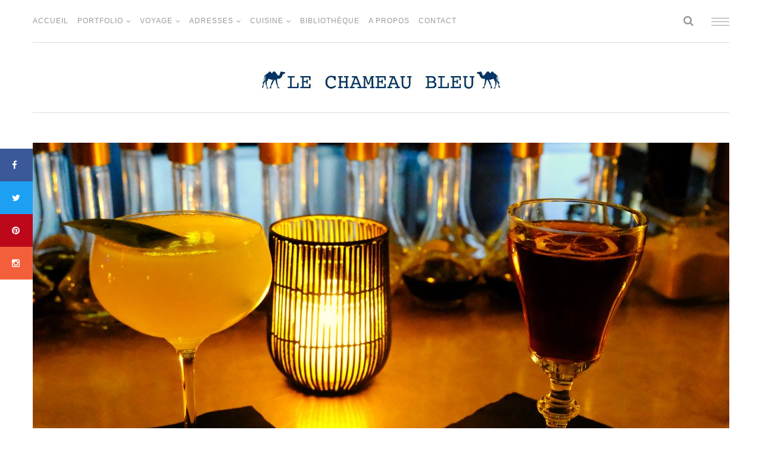

--- FILE ---
content_type: text/html; charset=UTF-8
request_url: https://lechameaubleu.fr/voyage/newyork-speakeasy-patent-pending/
body_size: 20105
content:
<!DOCTYPE html>
<html lang="fr-FR">
<head>
<meta charset="UTF-8">
<meta name="viewport" content="width=device-width, initial-scale=1">
<link rel="profile" href="http://gmpg.org/xfn/11">

<meta name='robots' content='index, follow, max-image-preview:large, max-snippet:-1, max-video-preview:-1' />
<!-- Jetpack Site Verification Tags -->
<meta name="google-site-verification" content="vDTxhbetDJV0qm7DLvHt-JC6R7Yy1t64LUA2eiC5HN4" />
<meta name="msvalidate.01" content="A1B1B54B9B9758123E5909BFF981EE7F" />
<meta name="p:domain_verify" content="c8ce007f0e3779615f949044b7447e1d" />

	<!-- This site is optimized with the Yoast SEO plugin v26.8 - https://yoast.com/product/yoast-seo-wordpress/ -->
	<title>New York - SpeakEasy - Patent Pending - Le Chameau Bleu</title>
	<meta name="description" content="Nous avons découvert le Patent Pending lors de notre derniere escapade à New York. On vous dit tout sur ce super SpeakEasy" />
	<link rel="canonical" href="https://lechameaubleu.fr/voyage/newyork-speakeasy-patent-pending/" />
	<meta property="og:locale" content="fr_FR" />
	<meta property="og:type" content="article" />
	<meta property="og:title" content="New York - SpeakEasy - Patent Pending - Le Chameau Bleu" />
	<meta property="og:description" content="Nous avons découvert le Patent Pending lors de notre derniere escapade à New York. On vous dit tout sur ce super SpeakEasy" />
	<meta property="og:url" content="https://lechameaubleu.fr/voyage/newyork-speakeasy-patent-pending/" />
	<meta property="og:site_name" content="Le Chameau Bleu" />
	<meta property="article:publisher" content="https://www.facebook.com/lechameaubleu.blog" />
	<meta property="article:published_time" content="2020-01-22T21:18:59+00:00" />
	<meta property="og:image" content="https://lechameaubleu.fr/wp-content/uploads/NewYork-Cocktails-PatentPending-CB-1170px-cp.jpg" />
	<meta property="og:image:width" content="1170" />
	<meta property="og:image:height" content="780" />
	<meta property="og:image:type" content="image/jpeg" />
	<meta name="author" content="leyin" />
	<meta name="twitter:card" content="summary_large_image" />
	<meta name="twitter:creator" content="@chameaubleublog" />
	<meta name="twitter:site" content="@chameaubleublog" />
	<meta name="twitter:label1" content="Écrit par" />
	<meta name="twitter:data1" content="leyin" />
	<meta name="twitter:label2" content="Durée de lecture estimée" />
	<meta name="twitter:data2" content="4 minutes" />
	<script type="application/ld+json" class="yoast-schema-graph">{"@context":"https://schema.org","@graph":[{"@type":"Article","@id":"https://lechameaubleu.fr/voyage/newyork-speakeasy-patent-pending/#article","isPartOf":{"@id":"https://lechameaubleu.fr/voyage/newyork-speakeasy-patent-pending/"},"author":{"name":"leyin","@id":"https://lechameaubleu.fr/#/schema/person/a58e912ce609a0b34c2adcaea2d898d8"},"headline":"New York &#8211; SpeakEasy &#8211; Patent Pending","datePublished":"2020-01-22T21:18:59+00:00","mainEntityOfPage":{"@id":"https://lechameaubleu.fr/voyage/newyork-speakeasy-patent-pending/"},"wordCount":857,"commentCount":0,"publisher":{"@id":"https://lechameaubleu.fr/#organization"},"image":{"@id":"https://lechameaubleu.fr/voyage/newyork-speakeasy-patent-pending/#primaryimage"},"thumbnailUrl":"https://lechameaubleu.fr/wp-content/uploads/NewYork-Cocktails-PatentPending-CB-1170px-cp.jpg","keywords":["Adresse","Adresse NewYork","Adresse USA","Bar","Cocktail","Etats-Unis","Mixologie","Speakeasy"],"articleSection":["Amériques","New York","Voyage"],"inLanguage":"fr-FR","potentialAction":[{"@type":"CommentAction","name":"Comment","target":["https://lechameaubleu.fr/voyage/newyork-speakeasy-patent-pending/#respond"]}]},{"@type":"WebPage","@id":"https://lechameaubleu.fr/voyage/newyork-speakeasy-patent-pending/","url":"https://lechameaubleu.fr/voyage/newyork-speakeasy-patent-pending/","name":"New York - SpeakEasy - Patent Pending - Le Chameau Bleu","isPartOf":{"@id":"https://lechameaubleu.fr/#website"},"primaryImageOfPage":{"@id":"https://lechameaubleu.fr/voyage/newyork-speakeasy-patent-pending/#primaryimage"},"image":{"@id":"https://lechameaubleu.fr/voyage/newyork-speakeasy-patent-pending/#primaryimage"},"thumbnailUrl":"https://lechameaubleu.fr/wp-content/uploads/NewYork-Cocktails-PatentPending-CB-1170px-cp.jpg","datePublished":"2020-01-22T21:18:59+00:00","description":"Nous avons découvert le Patent Pending lors de notre derniere escapade à New York. On vous dit tout sur ce super SpeakEasy","breadcrumb":{"@id":"https://lechameaubleu.fr/voyage/newyork-speakeasy-patent-pending/#breadcrumb"},"inLanguage":"fr-FR","potentialAction":[{"@type":"ReadAction","target":["https://lechameaubleu.fr/voyage/newyork-speakeasy-patent-pending/"]}]},{"@type":"ImageObject","inLanguage":"fr-FR","@id":"https://lechameaubleu.fr/voyage/newyork-speakeasy-patent-pending/#primaryimage","url":"https://lechameaubleu.fr/wp-content/uploads/NewYork-Cocktails-PatentPending-CB-1170px-cp.jpg","contentUrl":"https://lechameaubleu.fr/wp-content/uploads/NewYork-Cocktails-PatentPending-CB-1170px-cp.jpg","width":1170,"height":780,"caption":"Le Chameau Bleu - Blog Voyage NewYork - Cocktails au SpeakEasy Patent Pending"},{"@type":"BreadcrumbList","@id":"https://lechameaubleu.fr/voyage/newyork-speakeasy-patent-pending/#breadcrumb","itemListElement":[{"@type":"ListItem","position":1,"name":"Accueil","item":"https://lechameaubleu.fr/"},{"@type":"ListItem","position":2,"name":"New York &#8211; SpeakEasy &#8211; Patent Pending"}]},{"@type":"WebSite","@id":"https://lechameaubleu.fr/#website","url":"https://lechameaubleu.fr/","name":"Le Chameau Bleu","description":"L&#039;Evasion Sous Toutes Ses Formes","publisher":{"@id":"https://lechameaubleu.fr/#organization"},"potentialAction":[{"@type":"SearchAction","target":{"@type":"EntryPoint","urlTemplate":"https://lechameaubleu.fr/?s={search_term_string}"},"query-input":{"@type":"PropertyValueSpecification","valueRequired":true,"valueName":"search_term_string"}}],"inLanguage":"fr-FR"},{"@type":"Organization","@id":"https://lechameaubleu.fr/#organization","name":"Le Chameau Bleu","url":"https://lechameaubleu.fr/","logo":{"@type":"ImageObject","inLanguage":"fr-FR","@id":"https://lechameaubleu.fr/#/schema/logo/image/","url":"https://lechameaubleu.fr/wp-content/uploads/Logo-LeChameauBleu.jpg","contentUrl":"https://lechameaubleu.fr/wp-content/uploads/Logo-LeChameauBleu.jpg","width":531,"height":531,"caption":"Le Chameau Bleu"},"image":{"@id":"https://lechameaubleu.fr/#/schema/logo/image/"},"sameAs":["https://www.facebook.com/lechameaubleu.blog","https://x.com/chameaubleublog","https://www.instagram.com/lechameaubleu/","https://www.pinterest.fr/lechameaubleu/"]},{"@type":"Person","@id":"https://lechameaubleu.fr/#/schema/person/a58e912ce609a0b34c2adcaea2d898d8","name":"leyin","image":{"@type":"ImageObject","inLanguage":"fr-FR","@id":"https://lechameaubleu.fr/#/schema/person/image/","url":"https://secure.gravatar.com/avatar/b18225b05d328959c38debeac9b721cc49d189466541e5bf1b98a551f7ed1310?s=96&d=mm&r=g","contentUrl":"https://secure.gravatar.com/avatar/b18225b05d328959c38debeac9b721cc49d189466541e5bf1b98a551f7ed1310?s=96&d=mm&r=g","caption":"leyin"},"url":"https://lechameaubleu.fr/author/leyin/"}]}</script>
	<!-- / Yoast SEO plugin. -->


<link rel='dns-prefetch' href='//stats.wp.com' />
<link rel='dns-prefetch' href='//fonts.googleapis.com' />
<link rel='dns-prefetch' href='//v0.wordpress.com' />
<link rel='preconnect' href='//c0.wp.com' />
<link rel="alternate" type="application/rss+xml" title="Le Chameau Bleu &raquo; Flux" href="https://lechameaubleu.fr/feed/" />
<link rel="alternate" type="application/rss+xml" title="Le Chameau Bleu &raquo; Flux des commentaires" href="https://lechameaubleu.fr/comments/feed/" />
<link rel="alternate" type="application/rss+xml" title="Le Chameau Bleu &raquo; New York &#8211; SpeakEasy &#8211; Patent Pending Flux des commentaires" href="https://lechameaubleu.fr/voyage/newyork-speakeasy-patent-pending/feed/" />
<link rel="alternate" title="oEmbed (JSON)" type="application/json+oembed" href="https://lechameaubleu.fr/wp-json/oembed/1.0/embed?url=https%3A%2F%2Flechameaubleu.fr%2Fvoyage%2Fnewyork-speakeasy-patent-pending%2F" />
<link rel="alternate" title="oEmbed (XML)" type="text/xml+oembed" href="https://lechameaubleu.fr/wp-json/oembed/1.0/embed?url=https%3A%2F%2Flechameaubleu.fr%2Fvoyage%2Fnewyork-speakeasy-patent-pending%2F&#038;format=xml" />
		<!-- This site uses the Google Analytics by ExactMetrics plugin v8.11.1 - Using Analytics tracking - https://www.exactmetrics.com/ -->
							<script src="//www.googletagmanager.com/gtag/js?id=G-ZKWQYXEN8Y"  data-cfasync="false" data-wpfc-render="false" type="text/javascript" async></script>
			<script data-cfasync="false" data-wpfc-render="false" type="text/javascript">
				var em_version = '8.11.1';
				var em_track_user = true;
				var em_no_track_reason = '';
								var ExactMetricsDefaultLocations = {"page_location":"https:\/\/lechameaubleu.fr\/voyage\/newyork-speakeasy-patent-pending\/"};
								if ( typeof ExactMetricsPrivacyGuardFilter === 'function' ) {
					var ExactMetricsLocations = (typeof ExactMetricsExcludeQuery === 'object') ? ExactMetricsPrivacyGuardFilter( ExactMetricsExcludeQuery ) : ExactMetricsPrivacyGuardFilter( ExactMetricsDefaultLocations );
				} else {
					var ExactMetricsLocations = (typeof ExactMetricsExcludeQuery === 'object') ? ExactMetricsExcludeQuery : ExactMetricsDefaultLocations;
				}

								var disableStrs = [
										'ga-disable-G-ZKWQYXEN8Y',
									];

				/* Function to detect opted out users */
				function __gtagTrackerIsOptedOut() {
					for (var index = 0; index < disableStrs.length; index++) {
						if (document.cookie.indexOf(disableStrs[index] + '=true') > -1) {
							return true;
						}
					}

					return false;
				}

				/* Disable tracking if the opt-out cookie exists. */
				if (__gtagTrackerIsOptedOut()) {
					for (var index = 0; index < disableStrs.length; index++) {
						window[disableStrs[index]] = true;
					}
				}

				/* Opt-out function */
				function __gtagTrackerOptout() {
					for (var index = 0; index < disableStrs.length; index++) {
						document.cookie = disableStrs[index] + '=true; expires=Thu, 31 Dec 2099 23:59:59 UTC; path=/';
						window[disableStrs[index]] = true;
					}
				}

				if ('undefined' === typeof gaOptout) {
					function gaOptout() {
						__gtagTrackerOptout();
					}
				}
								window.dataLayer = window.dataLayer || [];

				window.ExactMetricsDualTracker = {
					helpers: {},
					trackers: {},
				};
				if (em_track_user) {
					function __gtagDataLayer() {
						dataLayer.push(arguments);
					}

					function __gtagTracker(type, name, parameters) {
						if (!parameters) {
							parameters = {};
						}

						if (parameters.send_to) {
							__gtagDataLayer.apply(null, arguments);
							return;
						}

						if (type === 'event') {
														parameters.send_to = exactmetrics_frontend.v4_id;
							var hookName = name;
							if (typeof parameters['event_category'] !== 'undefined') {
								hookName = parameters['event_category'] + ':' + name;
							}

							if (typeof ExactMetricsDualTracker.trackers[hookName] !== 'undefined') {
								ExactMetricsDualTracker.trackers[hookName](parameters);
							} else {
								__gtagDataLayer('event', name, parameters);
							}
							
						} else {
							__gtagDataLayer.apply(null, arguments);
						}
					}

					__gtagTracker('js', new Date());
					__gtagTracker('set', {
						'developer_id.dNDMyYj': true,
											});
					if ( ExactMetricsLocations.page_location ) {
						__gtagTracker('set', ExactMetricsLocations);
					}
										__gtagTracker('config', 'G-ZKWQYXEN8Y', {"forceSSL":"true"} );
										window.gtag = __gtagTracker;										(function () {
						/* https://developers.google.com/analytics/devguides/collection/analyticsjs/ */
						/* ga and __gaTracker compatibility shim. */
						var noopfn = function () {
							return null;
						};
						var newtracker = function () {
							return new Tracker();
						};
						var Tracker = function () {
							return null;
						};
						var p = Tracker.prototype;
						p.get = noopfn;
						p.set = noopfn;
						p.send = function () {
							var args = Array.prototype.slice.call(arguments);
							args.unshift('send');
							__gaTracker.apply(null, args);
						};
						var __gaTracker = function () {
							var len = arguments.length;
							if (len === 0) {
								return;
							}
							var f = arguments[len - 1];
							if (typeof f !== 'object' || f === null || typeof f.hitCallback !== 'function') {
								if ('send' === arguments[0]) {
									var hitConverted, hitObject = false, action;
									if ('event' === arguments[1]) {
										if ('undefined' !== typeof arguments[3]) {
											hitObject = {
												'eventAction': arguments[3],
												'eventCategory': arguments[2],
												'eventLabel': arguments[4],
												'value': arguments[5] ? arguments[5] : 1,
											}
										}
									}
									if ('pageview' === arguments[1]) {
										if ('undefined' !== typeof arguments[2]) {
											hitObject = {
												'eventAction': 'page_view',
												'page_path': arguments[2],
											}
										}
									}
									if (typeof arguments[2] === 'object') {
										hitObject = arguments[2];
									}
									if (typeof arguments[5] === 'object') {
										Object.assign(hitObject, arguments[5]);
									}
									if ('undefined' !== typeof arguments[1].hitType) {
										hitObject = arguments[1];
										if ('pageview' === hitObject.hitType) {
											hitObject.eventAction = 'page_view';
										}
									}
									if (hitObject) {
										action = 'timing' === arguments[1].hitType ? 'timing_complete' : hitObject.eventAction;
										hitConverted = mapArgs(hitObject);
										__gtagTracker('event', action, hitConverted);
									}
								}
								return;
							}

							function mapArgs(args) {
								var arg, hit = {};
								var gaMap = {
									'eventCategory': 'event_category',
									'eventAction': 'event_action',
									'eventLabel': 'event_label',
									'eventValue': 'event_value',
									'nonInteraction': 'non_interaction',
									'timingCategory': 'event_category',
									'timingVar': 'name',
									'timingValue': 'value',
									'timingLabel': 'event_label',
									'page': 'page_path',
									'location': 'page_location',
									'title': 'page_title',
									'referrer' : 'page_referrer',
								};
								for (arg in args) {
																		if (!(!args.hasOwnProperty(arg) || !gaMap.hasOwnProperty(arg))) {
										hit[gaMap[arg]] = args[arg];
									} else {
										hit[arg] = args[arg];
									}
								}
								return hit;
							}

							try {
								f.hitCallback();
							} catch (ex) {
							}
						};
						__gaTracker.create = newtracker;
						__gaTracker.getByName = newtracker;
						__gaTracker.getAll = function () {
							return [];
						};
						__gaTracker.remove = noopfn;
						__gaTracker.loaded = true;
						window['__gaTracker'] = __gaTracker;
					})();
									} else {
										console.log("");
					(function () {
						function __gtagTracker() {
							return null;
						}

						window['__gtagTracker'] = __gtagTracker;
						window['gtag'] = __gtagTracker;
					})();
									}
			</script>
							<!-- / Google Analytics by ExactMetrics -->
		<style id='wp-img-auto-sizes-contain-inline-css' type='text/css'>
img:is([sizes=auto i],[sizes^="auto," i]){contain-intrinsic-size:3000px 1500px}
/*# sourceURL=wp-img-auto-sizes-contain-inline-css */
</style>
<link rel='stylesheet' id='jetpack_related-posts-css' href='https://c0.wp.com/p/jetpack/15.4/modules/related-posts/related-posts.css' type='text/css' media='all' />
<style id='wp-emoji-styles-inline-css' type='text/css'>

	img.wp-smiley, img.emoji {
		display: inline !important;
		border: none !important;
		box-shadow: none !important;
		height: 1em !important;
		width: 1em !important;
		margin: 0 0.07em !important;
		vertical-align: -0.1em !important;
		background: none !important;
		padding: 0 !important;
	}
/*# sourceURL=wp-emoji-styles-inline-css */
</style>
<style id='wp-block-library-inline-css' type='text/css'>
:root{--wp-block-synced-color:#7a00df;--wp-block-synced-color--rgb:122,0,223;--wp-bound-block-color:var(--wp-block-synced-color);--wp-editor-canvas-background:#ddd;--wp-admin-theme-color:#007cba;--wp-admin-theme-color--rgb:0,124,186;--wp-admin-theme-color-darker-10:#006ba1;--wp-admin-theme-color-darker-10--rgb:0,107,160.5;--wp-admin-theme-color-darker-20:#005a87;--wp-admin-theme-color-darker-20--rgb:0,90,135;--wp-admin-border-width-focus:2px}@media (min-resolution:192dpi){:root{--wp-admin-border-width-focus:1.5px}}.wp-element-button{cursor:pointer}:root .has-very-light-gray-background-color{background-color:#eee}:root .has-very-dark-gray-background-color{background-color:#313131}:root .has-very-light-gray-color{color:#eee}:root .has-very-dark-gray-color{color:#313131}:root .has-vivid-green-cyan-to-vivid-cyan-blue-gradient-background{background:linear-gradient(135deg,#00d084,#0693e3)}:root .has-purple-crush-gradient-background{background:linear-gradient(135deg,#34e2e4,#4721fb 50%,#ab1dfe)}:root .has-hazy-dawn-gradient-background{background:linear-gradient(135deg,#faaca8,#dad0ec)}:root .has-subdued-olive-gradient-background{background:linear-gradient(135deg,#fafae1,#67a671)}:root .has-atomic-cream-gradient-background{background:linear-gradient(135deg,#fdd79a,#004a59)}:root .has-nightshade-gradient-background{background:linear-gradient(135deg,#330968,#31cdcf)}:root .has-midnight-gradient-background{background:linear-gradient(135deg,#020381,#2874fc)}:root{--wp--preset--font-size--normal:16px;--wp--preset--font-size--huge:42px}.has-regular-font-size{font-size:1em}.has-larger-font-size{font-size:2.625em}.has-normal-font-size{font-size:var(--wp--preset--font-size--normal)}.has-huge-font-size{font-size:var(--wp--preset--font-size--huge)}.has-text-align-center{text-align:center}.has-text-align-left{text-align:left}.has-text-align-right{text-align:right}.has-fit-text{white-space:nowrap!important}#end-resizable-editor-section{display:none}.aligncenter{clear:both}.items-justified-left{justify-content:flex-start}.items-justified-center{justify-content:center}.items-justified-right{justify-content:flex-end}.items-justified-space-between{justify-content:space-between}.screen-reader-text{border:0;clip-path:inset(50%);height:1px;margin:-1px;overflow:hidden;padding:0;position:absolute;width:1px;word-wrap:normal!important}.screen-reader-text:focus{background-color:#ddd;clip-path:none;color:#444;display:block;font-size:1em;height:auto;left:5px;line-height:normal;padding:15px 23px 14px;text-decoration:none;top:5px;width:auto;z-index:100000}html :where(.has-border-color){border-style:solid}html :where([style*=border-top-color]){border-top-style:solid}html :where([style*=border-right-color]){border-right-style:solid}html :where([style*=border-bottom-color]){border-bottom-style:solid}html :where([style*=border-left-color]){border-left-style:solid}html :where([style*=border-width]){border-style:solid}html :where([style*=border-top-width]){border-top-style:solid}html :where([style*=border-right-width]){border-right-style:solid}html :where([style*=border-bottom-width]){border-bottom-style:solid}html :where([style*=border-left-width]){border-left-style:solid}html :where(img[class*=wp-image-]){height:auto;max-width:100%}:where(figure){margin:0 0 1em}html :where(.is-position-sticky){--wp-admin--admin-bar--position-offset:var(--wp-admin--admin-bar--height,0px)}@media screen and (max-width:600px){html :where(.is-position-sticky){--wp-admin--admin-bar--position-offset:0px}}

/*# sourceURL=wp-block-library-inline-css */
</style><style id='global-styles-inline-css' type='text/css'>
:root{--wp--preset--aspect-ratio--square: 1;--wp--preset--aspect-ratio--4-3: 4/3;--wp--preset--aspect-ratio--3-4: 3/4;--wp--preset--aspect-ratio--3-2: 3/2;--wp--preset--aspect-ratio--2-3: 2/3;--wp--preset--aspect-ratio--16-9: 16/9;--wp--preset--aspect-ratio--9-16: 9/16;--wp--preset--color--black: #000000;--wp--preset--color--cyan-bluish-gray: #abb8c3;--wp--preset--color--white: #ffffff;--wp--preset--color--pale-pink: #f78da7;--wp--preset--color--vivid-red: #cf2e2e;--wp--preset--color--luminous-vivid-orange: #ff6900;--wp--preset--color--luminous-vivid-amber: #fcb900;--wp--preset--color--light-green-cyan: #7bdcb5;--wp--preset--color--vivid-green-cyan: #00d084;--wp--preset--color--pale-cyan-blue: #8ed1fc;--wp--preset--color--vivid-cyan-blue: #0693e3;--wp--preset--color--vivid-purple: #9b51e0;--wp--preset--gradient--vivid-cyan-blue-to-vivid-purple: linear-gradient(135deg,rgb(6,147,227) 0%,rgb(155,81,224) 100%);--wp--preset--gradient--light-green-cyan-to-vivid-green-cyan: linear-gradient(135deg,rgb(122,220,180) 0%,rgb(0,208,130) 100%);--wp--preset--gradient--luminous-vivid-amber-to-luminous-vivid-orange: linear-gradient(135deg,rgb(252,185,0) 0%,rgb(255,105,0) 100%);--wp--preset--gradient--luminous-vivid-orange-to-vivid-red: linear-gradient(135deg,rgb(255,105,0) 0%,rgb(207,46,46) 100%);--wp--preset--gradient--very-light-gray-to-cyan-bluish-gray: linear-gradient(135deg,rgb(238,238,238) 0%,rgb(169,184,195) 100%);--wp--preset--gradient--cool-to-warm-spectrum: linear-gradient(135deg,rgb(74,234,220) 0%,rgb(151,120,209) 20%,rgb(207,42,186) 40%,rgb(238,44,130) 60%,rgb(251,105,98) 80%,rgb(254,248,76) 100%);--wp--preset--gradient--blush-light-purple: linear-gradient(135deg,rgb(255,206,236) 0%,rgb(152,150,240) 100%);--wp--preset--gradient--blush-bordeaux: linear-gradient(135deg,rgb(254,205,165) 0%,rgb(254,45,45) 50%,rgb(107,0,62) 100%);--wp--preset--gradient--luminous-dusk: linear-gradient(135deg,rgb(255,203,112) 0%,rgb(199,81,192) 50%,rgb(65,88,208) 100%);--wp--preset--gradient--pale-ocean: linear-gradient(135deg,rgb(255,245,203) 0%,rgb(182,227,212) 50%,rgb(51,167,181) 100%);--wp--preset--gradient--electric-grass: linear-gradient(135deg,rgb(202,248,128) 0%,rgb(113,206,126) 100%);--wp--preset--gradient--midnight: linear-gradient(135deg,rgb(2,3,129) 0%,rgb(40,116,252) 100%);--wp--preset--font-size--small: 13px;--wp--preset--font-size--medium: 20px;--wp--preset--font-size--large: 36px;--wp--preset--font-size--x-large: 42px;--wp--preset--spacing--20: 0.44rem;--wp--preset--spacing--30: 0.67rem;--wp--preset--spacing--40: 1rem;--wp--preset--spacing--50: 1.5rem;--wp--preset--spacing--60: 2.25rem;--wp--preset--spacing--70: 3.38rem;--wp--preset--spacing--80: 5.06rem;--wp--preset--shadow--natural: 6px 6px 9px rgba(0, 0, 0, 0.2);--wp--preset--shadow--deep: 12px 12px 50px rgba(0, 0, 0, 0.4);--wp--preset--shadow--sharp: 6px 6px 0px rgba(0, 0, 0, 0.2);--wp--preset--shadow--outlined: 6px 6px 0px -3px rgb(255, 255, 255), 6px 6px rgb(0, 0, 0);--wp--preset--shadow--crisp: 6px 6px 0px rgb(0, 0, 0);}:where(.is-layout-flex){gap: 0.5em;}:where(.is-layout-grid){gap: 0.5em;}body .is-layout-flex{display: flex;}.is-layout-flex{flex-wrap: wrap;align-items: center;}.is-layout-flex > :is(*, div){margin: 0;}body .is-layout-grid{display: grid;}.is-layout-grid > :is(*, div){margin: 0;}:where(.wp-block-columns.is-layout-flex){gap: 2em;}:where(.wp-block-columns.is-layout-grid){gap: 2em;}:where(.wp-block-post-template.is-layout-flex){gap: 1.25em;}:where(.wp-block-post-template.is-layout-grid){gap: 1.25em;}.has-black-color{color: var(--wp--preset--color--black) !important;}.has-cyan-bluish-gray-color{color: var(--wp--preset--color--cyan-bluish-gray) !important;}.has-white-color{color: var(--wp--preset--color--white) !important;}.has-pale-pink-color{color: var(--wp--preset--color--pale-pink) !important;}.has-vivid-red-color{color: var(--wp--preset--color--vivid-red) !important;}.has-luminous-vivid-orange-color{color: var(--wp--preset--color--luminous-vivid-orange) !important;}.has-luminous-vivid-amber-color{color: var(--wp--preset--color--luminous-vivid-amber) !important;}.has-light-green-cyan-color{color: var(--wp--preset--color--light-green-cyan) !important;}.has-vivid-green-cyan-color{color: var(--wp--preset--color--vivid-green-cyan) !important;}.has-pale-cyan-blue-color{color: var(--wp--preset--color--pale-cyan-blue) !important;}.has-vivid-cyan-blue-color{color: var(--wp--preset--color--vivid-cyan-blue) !important;}.has-vivid-purple-color{color: var(--wp--preset--color--vivid-purple) !important;}.has-black-background-color{background-color: var(--wp--preset--color--black) !important;}.has-cyan-bluish-gray-background-color{background-color: var(--wp--preset--color--cyan-bluish-gray) !important;}.has-white-background-color{background-color: var(--wp--preset--color--white) !important;}.has-pale-pink-background-color{background-color: var(--wp--preset--color--pale-pink) !important;}.has-vivid-red-background-color{background-color: var(--wp--preset--color--vivid-red) !important;}.has-luminous-vivid-orange-background-color{background-color: var(--wp--preset--color--luminous-vivid-orange) !important;}.has-luminous-vivid-amber-background-color{background-color: var(--wp--preset--color--luminous-vivid-amber) !important;}.has-light-green-cyan-background-color{background-color: var(--wp--preset--color--light-green-cyan) !important;}.has-vivid-green-cyan-background-color{background-color: var(--wp--preset--color--vivid-green-cyan) !important;}.has-pale-cyan-blue-background-color{background-color: var(--wp--preset--color--pale-cyan-blue) !important;}.has-vivid-cyan-blue-background-color{background-color: var(--wp--preset--color--vivid-cyan-blue) !important;}.has-vivid-purple-background-color{background-color: var(--wp--preset--color--vivid-purple) !important;}.has-black-border-color{border-color: var(--wp--preset--color--black) !important;}.has-cyan-bluish-gray-border-color{border-color: var(--wp--preset--color--cyan-bluish-gray) !important;}.has-white-border-color{border-color: var(--wp--preset--color--white) !important;}.has-pale-pink-border-color{border-color: var(--wp--preset--color--pale-pink) !important;}.has-vivid-red-border-color{border-color: var(--wp--preset--color--vivid-red) !important;}.has-luminous-vivid-orange-border-color{border-color: var(--wp--preset--color--luminous-vivid-orange) !important;}.has-luminous-vivid-amber-border-color{border-color: var(--wp--preset--color--luminous-vivid-amber) !important;}.has-light-green-cyan-border-color{border-color: var(--wp--preset--color--light-green-cyan) !important;}.has-vivid-green-cyan-border-color{border-color: var(--wp--preset--color--vivid-green-cyan) !important;}.has-pale-cyan-blue-border-color{border-color: var(--wp--preset--color--pale-cyan-blue) !important;}.has-vivid-cyan-blue-border-color{border-color: var(--wp--preset--color--vivid-cyan-blue) !important;}.has-vivid-purple-border-color{border-color: var(--wp--preset--color--vivid-purple) !important;}.has-vivid-cyan-blue-to-vivid-purple-gradient-background{background: var(--wp--preset--gradient--vivid-cyan-blue-to-vivid-purple) !important;}.has-light-green-cyan-to-vivid-green-cyan-gradient-background{background: var(--wp--preset--gradient--light-green-cyan-to-vivid-green-cyan) !important;}.has-luminous-vivid-amber-to-luminous-vivid-orange-gradient-background{background: var(--wp--preset--gradient--luminous-vivid-amber-to-luminous-vivid-orange) !important;}.has-luminous-vivid-orange-to-vivid-red-gradient-background{background: var(--wp--preset--gradient--luminous-vivid-orange-to-vivid-red) !important;}.has-very-light-gray-to-cyan-bluish-gray-gradient-background{background: var(--wp--preset--gradient--very-light-gray-to-cyan-bluish-gray) !important;}.has-cool-to-warm-spectrum-gradient-background{background: var(--wp--preset--gradient--cool-to-warm-spectrum) !important;}.has-blush-light-purple-gradient-background{background: var(--wp--preset--gradient--blush-light-purple) !important;}.has-blush-bordeaux-gradient-background{background: var(--wp--preset--gradient--blush-bordeaux) !important;}.has-luminous-dusk-gradient-background{background: var(--wp--preset--gradient--luminous-dusk) !important;}.has-pale-ocean-gradient-background{background: var(--wp--preset--gradient--pale-ocean) !important;}.has-electric-grass-gradient-background{background: var(--wp--preset--gradient--electric-grass) !important;}.has-midnight-gradient-background{background: var(--wp--preset--gradient--midnight) !important;}.has-small-font-size{font-size: var(--wp--preset--font-size--small) !important;}.has-medium-font-size{font-size: var(--wp--preset--font-size--medium) !important;}.has-large-font-size{font-size: var(--wp--preset--font-size--large) !important;}.has-x-large-font-size{font-size: var(--wp--preset--font-size--x-large) !important;}
/*# sourceURL=global-styles-inline-css */
</style>

<style id='classic-theme-styles-inline-css' type='text/css'>
/*! This file is auto-generated */
.wp-block-button__link{color:#fff;background-color:#32373c;border-radius:9999px;box-shadow:none;text-decoration:none;padding:calc(.667em + 2px) calc(1.333em + 2px);font-size:1.125em}.wp-block-file__button{background:#32373c;color:#fff;text-decoration:none}
/*# sourceURL=/wp-includes/css/classic-themes.min.css */
</style>
<link rel='stylesheet' id='contact-form-7-css' href='https://lechameaubleu.fr/wp-content/plugins/contact-form-7/includes/css/styles.css?ver=6.1.4' type='text/css' media='all' />
<link rel='stylesheet' id='bootstrap-css' href='https://lechameaubleu.fr/wp-content/themes/diane/libs/bootstrap/css/bootstrap.min.css?ver=6.9' type='text/css' media='all' />
<link rel='stylesheet' id='font-awesome-css' href='https://lechameaubleu.fr/wp-content/themes/diane/libs/font-awesome/css/font-awesome.min.css?ver=6.9' type='text/css' media='all' />
<link rel='stylesheet' id='owl-css' href='https://lechameaubleu.fr/wp-content/themes/diane/libs/owl/owl.carousel-min.css?ver=6.9' type='text/css' media='all' />
<link rel='stylesheet' id='diane-style-css' href='https://lechameaubleu.fr/wp-content/themes/diane/style.css?ver=6.9' type='text/css' media='all' />
<style id='diane-style-inline-css' type='text/css'>
 

        /* Background color for active elements */
        .social-widget a:hover,
        .diane-social-share li:hover {
            background-color: ;
        }

        /* Сolor for active elements */
        .entry-meta .post-categories li a,
        #back-top:before {
            color: ;
        }
       
        /* Background Color for Buttons */
        .diane-post-button,
        input[type="submit"],
        .widget input[type="submit"],
        .form-submit .submit,
        .reply,
        .tags a,
        .no-comments,
        .diane-like-post i,
        .diane-tags-area ul li {
            background-color: ;        
        }

        /* Hover Background Color for Buttons */
        .diane-post-button:hover,
        .diane-slide-item-text .diane-post-button:hover,
        input[type="submit"]:hover,
        .diane-link-pages > a:hover,
        .reply:hover,
        .diane-pagination a:focus,
        .diane-pagination a:active,
        .diane-pagination a:hover,
        .page-numbers.current,
        .diane-tags-area ul li a:hover,
        .no-comments:hover, 
        .diane-like-post:hover i,
        .diane-tags-area ul li:hover,
        .widget input[type="submit"]:hover,
        .form-submit .submit:hover {
            background-color: ;         
        }

        /* Text Color for Buttons */
        .reply,
        .tags a,
        .diane-post-button,
        .no-comments, 
        .diane-like-post i,
        .diane-tags-area ul li {
            color: ;         
        }
        
        /* Hover Text Color for Buttons */
        .diane-slide-item-text .diane-post-button:hover,
        .diane-post-button:hover,
        input[type="submit"]:hover,
        .diane-link-pages > a:hover,
        .reply:hover,
        .diane-slide-item-text .diane-post-button:active,
        .diane-slide-item-text .diane-post-button:focus,
        .diane-tags-area ul li a:hover,
        .diane-like-post:hover i,
        .no-comments:hover, 
        .diane-tags-area ul li:hover,
        .widget input[type="submit"]:hover,
        .form-submit .submit:hover {
            color: ;         
        }

        /* Border Color for Buttons */
        .diane-slide-item-text .diane-post-button,
        .diane-post-button,
        input[type="submit"],
        .widget input[type="submit"],
        .form-submit .submit,
        .reply,
        .tags a,
        .diane-like-post i,
        .no-comments, 
        .diane-tags-area ul li {
            border-color: ;         
        }

        /* Hover Border Color for Buttons */
        .diane-post-button:hover,
        input[type="submit"]:hover,
        .diane-link-pages > a:hover,
        .reply:hover,
        .page-numbers.current,
        .diane-tags-area ul li a:hover,
        .diane-like-post:hover i,
        .no-comments:hover, 
        .diane-tags-area ul li:hover,
        .widget input[type="submit"]:hover,
        .form-submit .submit:hover {
            border-color: ;         
        } 
body { font-family: 'Muli', sans-serif; }
h1,h2,h3,h4,h5,h6,
        .tagcloud a,
        .tags a,
        .reply a,
        .fn,
        .diane-slide-item-text .diane-post-button,
        .diane-grid .diane-post-button,
        .diane-standard .diane-post-button,
        .page-numbers,
        .diane-pagination a,
        .post-categories li a,
        .diane-promo-title,
        .form-submit input,
        .diane-instagram-footer .clear,
        .diane_latest_posts_widget .latest-post .post-item-text span a,
        .widget_recent_entries li a,
        .widget_recent_comments .recentcomments,
        .widget_meta li a,
        .diane-link-pages span,
        .diane-link-pages a,
        .post-password-form input,
        .widget_nav_menu li a,
        .widget_pages .page_item a,
        .widget_archive li a,
        .diane-post-button,
        .widget_categories .cat-item a,
        .widget input,
        .diane-grid .diane-post-button { font-family: 'Poppins', sans-serif; }
/*# sourceURL=diane-style-inline-css */
</style>
<link rel='stylesheet' id='font-title-css' href='https://fonts.googleapis.com/css?family=Poppins&#038;ver=6.9' type='text/css' media='all' />
<link rel='stylesheet' id='font-body-css' href='https://fonts.googleapis.com/css?family=Muli&#038;ver=6.9' type='text/css' media='all' />
<link rel='stylesheet' id='diane-fonts-css' href='//fonts.googleapis.com/css?family=Dancing+Script%7CSource+Code+Pro%3A700%2C400%26subset%3Dlatin%2Clatin-ext&#038;ver=1.0.0' type='text/css' media='all' />
<link rel='stylesheet' id='sharedaddy-css' href='https://c0.wp.com/p/jetpack/15.4/modules/sharedaddy/sharing.css' type='text/css' media='all' />
<link rel='stylesheet' id='social-logos-css' href='https://c0.wp.com/p/jetpack/15.4/_inc/social-logos/social-logos.min.css' type='text/css' media='all' />
<script type="text/javascript" id="jetpack_related-posts-js-extra">
/* <![CDATA[ */
var related_posts_js_options = {"post_heading":"h4"};
//# sourceURL=jetpack_related-posts-js-extra
/* ]]> */
</script>
<script type="text/javascript" src="https://c0.wp.com/p/jetpack/15.4/_inc/build/related-posts/related-posts.min.js" id="jetpack_related-posts-js"></script>
<script type="text/javascript" src="https://lechameaubleu.fr/wp-content/plugins/google-analytics-dashboard-for-wp/assets/js/frontend-gtag.min.js?ver=8.11.1" id="exactmetrics-frontend-script-js" async="async" data-wp-strategy="async"></script>
<script data-cfasync="false" data-wpfc-render="false" type="text/javascript" id='exactmetrics-frontend-script-js-extra'>/* <![CDATA[ */
var exactmetrics_frontend = {"js_events_tracking":"true","download_extensions":"zip,mp3,mpeg,pdf,docx,pptx,xlsx,rar","inbound_paths":"[{\"path\":\"\\\/go\\\/\",\"label\":\"affiliate\"},{\"path\":\"\\\/recommend\\\/\",\"label\":\"affiliate\"}]","home_url":"https:\/\/lechameaubleu.fr","hash_tracking":"false","v4_id":"G-ZKWQYXEN8Y"};/* ]]> */
</script>
<script type="text/javascript" src="https://c0.wp.com/c/6.9/wp-includes/js/jquery/jquery.min.js" id="jquery-core-js"></script>
<script type="text/javascript" src="https://c0.wp.com/c/6.9/wp-includes/js/jquery/jquery-migrate.min.js" id="jquery-migrate-js"></script>
<link rel="https://api.w.org/" href="https://lechameaubleu.fr/wp-json/" /><link rel="alternate" title="JSON" type="application/json" href="https://lechameaubleu.fr/wp-json/wp/v2/posts/8300" /><link rel="EditURI" type="application/rsd+xml" title="RSD" href="https://lechameaubleu.fr/xmlrpc.php?rsd" />
<meta name="generator" content="WordPress 6.9" />
<link rel='shortlink' href='https://wp.me/pas2o0-29S' />
	<style>img#wpstats{display:none}</style>
			<style type="text/css">
			.site-title,
		.site-description {
			position: absolute;
			clip: rect(1px, 1px, 1px, 1px);
		}
		</style>
	<link rel="icon" href="https://lechameaubleu.fr/wp-content/uploads/cropped-Logo-LeChameauBleu-32x32.jpg" sizes="32x32" />
<link rel="icon" href="https://lechameaubleu.fr/wp-content/uploads/cropped-Logo-LeChameauBleu-192x192.jpg" sizes="192x192" />
<link rel="apple-touch-icon" href="https://lechameaubleu.fr/wp-content/uploads/cropped-Logo-LeChameauBleu-180x180.jpg" />
<meta name="msapplication-TileImage" content="https://lechameaubleu.fr/wp-content/uploads/cropped-Logo-LeChameauBleu-270x270.jpg" />
</head>


<body class="wp-singular post-template-default single single-post postid-8300 single-format-standard wp-theme-diane">
<span class="diane-background"></span>

<!-- FULL WIDTH SEARCH -->
<div class="site-search">
    <div class=nav-search>
        <form method="get" id="searchform-nav" action="https://lechameaubleu.fr/" class="diane-search">
        <input type="text" placeholder="Type and hit enter..." name="s" />
        </form>
    </div>
</div>

<div id="page" class="site">
    <a class="skip-link screen-reader-text" href="#content">
        Skip to content    </a>
    <nav id="site-navigation" class="diane-main-navigation">
        <div class="diane-nav-button">
           <span class="one"></span>
           <span class="two"></span>
           <span class="three"></span>
        </div>
        <div class="nav-area classic-nav">
            <div class="menu-menu-1-container"><ul id="menu-menu-1" class="menu"><li id="menu-item-34" class="menu-item menu-item-type-custom menu-item-object-custom menu-item-home menu-item-34"><a href="https://lechameaubleu.fr/">Accueil</a></li>
<li id="menu-item-11670" class="menu-item menu-item-type-post_type menu-item-object-page menu-item-has-children menu-item-11670"><a href="https://lechameaubleu.fr/portfolio-le-chameau-bleu/">Portfolio</a>
<ul class="sub-menu">
	<li id="menu-item-11758" class="menu-item menu-item-type-post_type menu-item-object-page menu-item-11758"><a href="https://lechameaubleu.fr/portfolio-le-chameau-bleu/">Portfolio &#8211; 1</a></li>
	<li id="menu-item-11757" class="menu-item menu-item-type-post_type menu-item-object-page menu-item-11757"><a href="https://lechameaubleu.fr/portfolio-suite/">Portfolio &#8211; 2</a></li>
</ul>
</li>
<li id="menu-item-162" class="menu-item menu-item-type-taxonomy menu-item-object-category current-post-ancestor current-menu-parent current-post-parent menu-item-has-children menu-item-162"><a href="https://lechameaubleu.fr/voyage/">Voyage</a>
<ul class="sub-menu">
	<li id="menu-item-165" class="menu-item menu-item-type-taxonomy menu-item-object-category menu-item-has-children menu-item-165"><a href="https://lechameaubleu.fr/voyage/europe/">Europe</a>
	<ul class="sub-menu">
		<li id="menu-item-2302" class="menu-item menu-item-type-taxonomy menu-item-object-category menu-item-has-children menu-item-2302"><a href="https://lechameaubleu.fr/voyage/europe/allemagne/">Allemagne</a>
		<ul class="sub-menu">
			<li id="menu-item-2948" class="menu-item menu-item-type-taxonomy menu-item-object-category menu-item-2948"><a href="https://lechameaubleu.fr/voyage/europe/allemagne/berlin/">Berlin</a></li>
			<li id="menu-item-2339" class="menu-item menu-item-type-taxonomy menu-item-object-category menu-item-2339"><a href="https://lechameaubleu.fr/voyage/europe/allemagne/heidelberg/">Heidelberg</a></li>
		</ul>
</li>
		<li id="menu-item-1273" class="menu-item menu-item-type-taxonomy menu-item-object-category menu-item-has-children menu-item-1273"><a href="https://lechameaubleu.fr/voyage/europe/angleterre/">Angleterre</a>
		<ul class="sub-menu">
			<li id="menu-item-1274" class="menu-item menu-item-type-taxonomy menu-item-object-category menu-item-1274"><a href="https://lechameaubleu.fr/voyage/europe/angleterre/londres/">Londres</a></li>
		</ul>
</li>
		<li id="menu-item-4711" class="menu-item menu-item-type-taxonomy menu-item-object-category menu-item-4711"><a href="https://lechameaubleu.fr/voyage/europe/autriche/">Autriche</a></li>
		<li id="menu-item-166" class="menu-item menu-item-type-taxonomy menu-item-object-category menu-item-has-children menu-item-166"><a href="https://lechameaubleu.fr/voyage/europe/belgique/">Belgique</a>
		<ul class="sub-menu">
			<li id="menu-item-300" class="menu-item menu-item-type-taxonomy menu-item-object-category menu-item-300"><a href="https://lechameaubleu.fr/voyage/europe/belgique/gand/">Gand &#8211; Gent</a></li>
			<li id="menu-item-10782" class="menu-item menu-item-type-taxonomy menu-item-object-category menu-item-10782"><a href="https://lechameaubleu.fr/voyage/europe/belgique/malines/">Malines &#8211; Mechelen</a></li>
			<li id="menu-item-11635" class="menu-item menu-item-type-taxonomy menu-item-object-category menu-item-11635"><a href="https://lechameaubleu.fr/voyage/europe/belgique/courtrai-kortrijk/">Courtrai &#8211; Kortrijk</a></li>
		</ul>
</li>
		<li id="menu-item-11895" class="menu-item menu-item-type-taxonomy menu-item-object-category menu-item-11895"><a href="https://lechameaubleu.fr/voyage/europe/danemark/">Danemark</a></li>
		<li id="menu-item-11448" class="menu-item menu-item-type-taxonomy menu-item-object-category menu-item-11448"><a href="https://lechameaubleu.fr/voyage/europe/finlande/">Finlande</a></li>
		<li id="menu-item-911" class="menu-item menu-item-type-taxonomy menu-item-object-category menu-item-has-children menu-item-911"><a href="https://lechameaubleu.fr/voyage/europe/france/">France</a>
		<ul class="sub-menu">
			<li id="menu-item-3787" class="menu-item menu-item-type-taxonomy menu-item-object-category menu-item-3787"><a href="https://lechameaubleu.fr/voyage/europe/france/canal-des-2-mers/">Canal Des 2 Mers</a></li>
			<li id="menu-item-7014" class="menu-item menu-item-type-taxonomy menu-item-object-category menu-item-7014"><a href="https://lechameaubleu.fr/voyage/europe/france/lot-et-garonne/">Lot Et Garonne</a></li>
			<li id="menu-item-11521" class="menu-item menu-item-type-taxonomy menu-item-object-category menu-item-11521"><a href="https://lechameaubleu.fr/voyage/europe/france/normandie/">Normandie</a></li>
			<li id="menu-item-912" class="menu-item menu-item-type-taxonomy menu-item-object-category menu-item-912"><a href="https://lechameaubleu.fr/voyage/europe/france/paris/">Paris</a></li>
			<li id="menu-item-5081" class="menu-item menu-item-type-taxonomy menu-item-object-category menu-item-5081"><a href="https://lechameaubleu.fr/voyage/europe/france/saint-malo/">Saint Malo</a></li>
			<li id="menu-item-9070" class="menu-item menu-item-type-taxonomy menu-item-object-category menu-item-9070"><a href="https://lechameaubleu.fr/voyage/europe/france/tarn-et-garonne/">Tarn Et Garonne</a></li>
			<li id="menu-item-3116" class="menu-item menu-item-type-taxonomy menu-item-object-category menu-item-3116"><a href="https://lechameaubleu.fr/voyage/europe/france/val-disere/">Val d&rsquo;Isère</a></li>
			<li id="menu-item-4652" class="menu-item menu-item-type-taxonomy menu-item-object-category menu-item-4652"><a href="https://lechameaubleu.fr/voyage/europe/france/var/">Var</a></li>
		</ul>
</li>
		<li id="menu-item-10718" class="menu-item menu-item-type-taxonomy menu-item-object-category menu-item-has-children menu-item-10718"><a href="https://lechameaubleu.fr/voyage/europe/portugal/">Portugal</a>
		<ul class="sub-menu">
			<li id="menu-item-10993" class="menu-item menu-item-type-taxonomy menu-item-object-category menu-item-10993"><a href="https://lechameaubleu.fr/voyage/europe/portugal/les-acores/">Les Açores</a></li>
			<li id="menu-item-10719" class="menu-item menu-item-type-taxonomy menu-item-object-category menu-item-10719"><a href="https://lechameaubleu.fr/voyage/europe/portugal/porto/">Porto</a></li>
		</ul>
</li>
		<li id="menu-item-598" class="menu-item menu-item-type-taxonomy menu-item-object-category menu-item-598"><a href="https://lechameaubleu.fr/voyage/europe/italie/sardaigne/">Sardaigne</a></li>
	</ul>
</li>
	<li id="menu-item-794" class="menu-item menu-item-type-taxonomy menu-item-object-category menu-item-has-children menu-item-794"><a href="https://lechameaubleu.fr/voyage/asie/">Asie</a>
	<ul class="sub-menu">
		<li id="menu-item-795" class="menu-item menu-item-type-taxonomy menu-item-object-category menu-item-has-children menu-item-795"><a href="https://lechameaubleu.fr/voyage/asie/japon/">Japon</a>
		<ul class="sub-menu">
			<li id="menu-item-2192" class="menu-item menu-item-type-custom menu-item-object-custom menu-item-2192"><a href="https://lechameaubleu.fr/tag/takayama/">Takayama</a></li>
			<li id="menu-item-837" class="menu-item menu-item-type-taxonomy menu-item-object-category menu-item-837"><a href="https://lechameaubleu.fr/voyage/asie/japon/tohoku/">Tohoku</a></li>
			<li id="menu-item-3014" class="menu-item menu-item-type-taxonomy menu-item-object-category menu-item-3014"><a href="https://lechameaubleu.fr/voyage/asie/japon/tokyo/">Tokyo</a></li>
		</ul>
</li>
		<li id="menu-item-1650" class="menu-item menu-item-type-taxonomy menu-item-object-category menu-item-1650"><a href="https://lechameaubleu.fr/voyage/asie/ouzbekistan/">Ouzbékistan</a></li>
		<li id="menu-item-3505" class="menu-item menu-item-type-taxonomy menu-item-object-category menu-item-3505"><a href="https://lechameaubleu.fr/voyage/asie/taiwan/">Taiwan</a></li>
	</ul>
</li>
	<li id="menu-item-1469" class="menu-item menu-item-type-taxonomy menu-item-object-category current-post-ancestor current-menu-parent current-post-parent menu-item-has-children menu-item-1469"><a href="https://lechameaubleu.fr/voyage/ameriques/">Amériques</a>
	<ul class="sub-menu">
		<li id="menu-item-1470" class="menu-item menu-item-type-taxonomy menu-item-object-category current-post-ancestor current-menu-parent current-post-parent menu-item-1470"><a href="https://lechameaubleu.fr/voyage/ameriques/new-york/">New York</a></li>
		<li id="menu-item-1709" class="menu-item menu-item-type-taxonomy menu-item-object-category menu-item-1709"><a href="https://lechameaubleu.fr/voyage/ameriques/canada/">Canada</a></li>
		<li id="menu-item-2500" class="menu-item menu-item-type-taxonomy menu-item-object-category menu-item-2500"><a href="https://lechameaubleu.fr/voyage/ameriques/californie/">Californie</a></li>
		<li id="menu-item-4163" class="menu-item menu-item-type-taxonomy menu-item-object-category menu-item-4163"><a href="https://lechameaubleu.fr/voyage/ameriques/chicago/">Chicago</a></li>
		<li id="menu-item-1952" class="menu-item menu-item-type-taxonomy menu-item-object-category menu-item-1952"><a href="https://lechameaubleu.fr/voyage/ameriques/hawaii/">Hawaii</a></li>
		<li id="menu-item-8428" class="menu-item menu-item-type-taxonomy menu-item-object-category menu-item-8428"><a href="https://lechameaubleu.fr/voyage/ameriques/philadelphie/">Philadelphie</a></li>
		<li id="menu-item-7214" class="menu-item menu-item-type-taxonomy menu-item-object-category menu-item-7214"><a href="https://lechameaubleu.fr/voyage/ameriques/salt-lake-city/">Salt Lake City</a></li>
		<li id="menu-item-6641" class="menu-item menu-item-type-taxonomy menu-item-object-category menu-item-6641"><a href="https://lechameaubleu.fr/voyage/ameriques/vermont/">Vermont</a></li>
	</ul>
</li>
</ul>
</li>
<li id="menu-item-7556" class="menu-item menu-item-type-custom menu-item-object-custom menu-item-has-children menu-item-7556"><a href="https://lechameaubleu.fr/tag/adresse/">Adresses</a>
<ul class="sub-menu">
	<li id="menu-item-7625" class="menu-item menu-item-type-custom menu-item-object-custom menu-item-7625"><a href="https://lechameaubleu.fr/tag/adresse-chicago/">Adresses à Chicago</a></li>
	<li id="menu-item-7557" class="menu-item menu-item-type-custom menu-item-object-custom menu-item-7557"><a href="https://lechameaubleu.fr/tag/adresse-gand/">Adresses à Gand</a></li>
	<li id="menu-item-7572" class="menu-item menu-item-type-custom menu-item-object-custom menu-item-7572"><a href="https://lechameaubleu.fr/tag/adresse-londres/">Adresses à Londres</a></li>
	<li id="menu-item-7559" class="menu-item menu-item-type-custom menu-item-object-custom menu-item-7559"><a href="https://lechameaubleu.fr/tag/adresse-newyork/">Adresse à New York</a></li>
	<li id="menu-item-7558" class="menu-item menu-item-type-custom menu-item-object-custom menu-item-7558"><a href="https://lechameaubleu.fr/tag/adresse-paris/">Adresses à Paris</a></li>
	<li id="menu-item-7609" class="menu-item menu-item-type-custom menu-item-object-custom menu-item-7609"><a href="https://lechameaubleu.fr/tag/adresse-allemagne/">Adresses &#8211; Allemagne</a></li>
	<li id="menu-item-7561" class="menu-item menu-item-type-custom menu-item-object-custom menu-item-7561"><a href="https://lechameaubleu.fr/tag/adresse-autriche/">Adresses &#8211; Autriche</a></li>
	<li id="menu-item-7622" class="menu-item menu-item-type-custom menu-item-object-custom menu-item-7622"><a href="https://lechameaubleu.fr/tag/adresse-usa/">Adresses &#8211; Etats Unis</a></li>
	<li id="menu-item-7564" class="menu-item menu-item-type-custom menu-item-object-custom menu-item-7564"><a href="https://lechameaubleu.fr/tag/adresse-france/">Adresses &#8211; France</a></li>
	<li id="menu-item-7594" class="menu-item menu-item-type-custom menu-item-object-custom menu-item-7594"><a href="https://lechameaubleu.fr/tag/adresse-japon/">Adresses &#8211; Japon</a></li>
	<li id="menu-item-7586" class="menu-item menu-item-type-custom menu-item-object-custom menu-item-7586"><a href="https://lechameaubleu.fr/tag/adresse-taiwan/">Adresses &#8211; Taiwan</a></li>
</ul>
</li>
<li id="menu-item-424" class="menu-item menu-item-type-taxonomy menu-item-object-category menu-item-has-children menu-item-424"><a href="https://lechameaubleu.fr/cuisine/">Cuisine</a>
<ul class="sub-menu">
	<li id="menu-item-8555" class="menu-item menu-item-type-custom menu-item-object-custom menu-item-8555"><a href="https://lechameaubleu.fr/tag/sans-gluten/">Sans Gluten</a></li>
	<li id="menu-item-8556" class="menu-item menu-item-type-custom menu-item-object-custom menu-item-8556"><a href="https://lechameaubleu.fr/cuisine/">Toutes les recettes</a></li>
</ul>
</li>
<li id="menu-item-9791" class="menu-item menu-item-type-custom menu-item-object-custom menu-item-9791"><a href="https://lechameaubleu.fr/bibliotheque/">Bibliothèque</a></li>
<li id="menu-item-138" class="menu-item menu-item-type-post_type menu-item-object-page menu-item-138"><a href="https://lechameaubleu.fr/a-propos/">A Propos</a></li>
<li id="menu-item-3196" class="menu-item menu-item-type-post_type menu-item-object-page menu-item-3196"><a href="https://lechameaubleu.fr/contact/">Contact</a></li>
</ul></div>
            <span class="nav-search-icon"><i class="fa fa-search"></i></span>
                            <div class="diane-win-sidebar">
                    <section id="diane_social_widget-4" class="widget diane_social_widget"><h5 class="widget-title">          Suivez-Nous</h5>        <div class="social-widget">
        	<a href="http://facebook.com/lechameaubleu.blog" target="_blank"><i class="fa fa-facebook"></i></a>        	<a href="https://twitter.com/chameaubleublog" target="_blank"><i class="fa fa-twitter"></i></a>        	<a href="http://instagram.com/lechameaubleu" target="_blank"><i class="fa fa-instagram"></i></a>        	<a href="http://pinterest.com/lechameaubleu" target="_blank"><i class="fa fa-pinterest"></i></a>        	        	        	        	        	        	        	        	        </div></section>                </div>
                <div class="site-sidebar">
                    <span class="one"></span>
                    <span class="two"></span>
                    <span class="three"></span>
                </div>
                    </div>
    </nav><!-- #site-navigation -->
    <div class="diane-top-nav">
        <div class="diane-nav-share">
            <ul>
                                    <li>
                                            <a target="_blank" href="https://www.facebook.com/lechameaubleu.blog">
                          <i class="fa fa-facebook"></i>
                        </a>
                    </li>
                                                    <li>
                                                <a target="_blank" href="https://twitter.com/chameaubleublog">
                          <i class="fa fa-twitter"></i>
                        </a>  
                    </li>  
                                                     
                    <li>
                                                <a target="_blank" href="https://pinterest.com/lechameaubleu">
                          <i class="fa fa-pinterest"></i>
                        </a>
                    </li>
                                                                    <li>
                                                <a target="_blank" href="http://instagram.com/lechameaubleu">
                          <i class="fa fa-instagram"></i>
                        </a>
                    </li>
                            </ul>
        </div>
    </div>
<div class="container">
            <div class="site-header">
                                            <a href="https://lechameaubleu.fr/" class="diane-logo">
                    <img src="https://lechameaubleu.fr/wp-content/uploads/Bandeau-Chameau-Bleu-2-Chameau-400px-cp.jpg" alt="Le Chameau Bleu">
                </a>
                </div>
</div>
<div id="content" class="site-content">

    <div class="container">
	<!--Gallery Format-->


  <div class="diane-post-img">
    <div class="diane-post-format post_standard">
                <span style="background: url(https://lechameaubleu.fr/wp-content/uploads/NewYork-Cocktails-PatentPending-CB-1170px-cp.jpg);"></span>
           </div>
  </div>
	<div class="col-md-12 diane-content-left diane-clear">
            
<article id="post-8300" class="post-8300 post type-post status-publish format-standard has-post-thumbnail hentry category-ameriques category-new-york category-voyage tag-adresse tag-adresse-newyork tag-adresse-usa tag-bar tag-cocktail tag-etats-unis tag-mixologie tag-speakeasy">
    <div class="entry-content">
                  <div class="diane-content post-disable-share">          
                <div class="diane-excerpt-area">
          <div class="entry-meta">
            <ul class="post-categories">
	<li><a href="https://lechameaubleu.fr/voyage/ameriques/" rel="category tag">Amériques</a></li>
	<li><a href="https://lechameaubleu.fr/voyage/ameriques/new-york/" rel="category tag">New York</a></li>
	<li><a href="https://lechameaubleu.fr/voyage/" rel="category tag">Voyage</a></li></ul>            <h3 class="diane_post_title">
              <a href="https://lechameaubleu.fr/voyage/newyork-speakeasy-patent-pending/" rel="bookmark">New York &#8211; SpeakEasy &#8211; Patent Pending</a>            </h3>
          </div>
          <div class="diane-post-excerpt">
            <p><img decoding="async" class="alignleft size-full wp-image-156" src="https://lechameaubleu.fr/wp-content/uploads/2018/11/icone-chameaubleu-gauche-50px-cp-1.png" alt="icone-chameaubleu-gauche" width="50" height="37" /> <img decoding="async" class="alignright size-full wp-image-155" src="https://lechameaubleu.fr/wp-content/uploads/2018/11/icone-chameaubleu-droit-50px-cp-1.png" alt="icone-chameaubleu-droit" width="50" height="37" /></p>
<p style="text-align: justify;"><span style="font-family: 'courier new', courier, monospace; font-size: 14pt;">Nos escapades régulières à <a href="https://lechameaubleu.fr/voyage/ameriques/new-york/" target="_blank" rel="noopener noreferrer"><span style="text-decoration: underline;"><strong>New York</strong></span></a> nous permettent de découvrir de nouveaux lieux. Inlassables curieux, nous sommes toujours à l&rsquo;affut d&rsquo;une bonne adresse en termes de restaurants ou bien de bars à cocktail, surtout si ce dernier est en plus un <a href="https://lechameaubleu.fr/tag/speakeasy/" target="_blank" rel="noopener noreferrer"><span style="text-decoration: underline;"><strong>speakeasy</strong></span></a>. Cela tombe bien, nous avons pu tester lors de notre dernière virée un lieu que nous avions loupé précédemment : Le Patent Pending. Comment ce speakeasy a-t-il pu passer sous nos radars à deux pas de l&rsquo;hôtel? Mieux vaut tard que jamais, nous avons donc rectifié notre erreur et savouré les cocktails de ce lieu. </span></p>
<h1 style="text-align: center;"><span style="color: #003366;"><strong><span style="font-family: 'courier new', courier, monospace; font-size: 18pt;">✯ New York &#8211; Speakeasy &#8211; Patent Pending</span></strong></span><span style="color: #003366;"><strong><span style="font-family: 'courier new', courier, monospace; font-size: 18pt;"> ✯</span></strong></span></h1>
<p><img fetchpriority="high" decoding="async" class="aligncenter size-full wp-image-8302" src="https://lechameaubleu.fr/wp-content/uploads/NewYork-SpeakEasy-PatentPending-CB-1170px-cp.jpg" alt="Le Chameau Bleu - Blog Voyage - Patent Pending - SpeakEasy NewYork Cocktail" width="1170" height="878" srcset="https://lechameaubleu.fr/wp-content/uploads/NewYork-SpeakEasy-PatentPending-CB-1170px-cp.jpg 1170w, https://lechameaubleu.fr/wp-content/uploads/NewYork-SpeakEasy-PatentPending-CB-1170px-cp-300x225.jpg 300w, https://lechameaubleu.fr/wp-content/uploads/NewYork-SpeakEasy-PatentPending-CB-1170px-cp-1024x768.jpg 1024w, https://lechameaubleu.fr/wp-content/uploads/NewYork-SpeakEasy-PatentPending-CB-1170px-cp-768x576.jpg 768w" sizes="(max-width: 1170px) 100vw, 1170px" /></p>
<p style="text-align: justify;"><span style="font-family: 'courier new', courier, monospace; font-size: 14pt;">Et quels cocktails! Mais nous allons vite en besogne&#8230; Commençons donc par le commencement : les lieux. </span></p>
<p style="text-align: justify;"><span style="font-family: 'courier new', courier, monospace; font-size: 14pt;">Ce speakeasy, à l&rsquo;instar des autres établissements du même genre, est littéralement dissimulé. Celui-ci se cache derrière le comptoir d&rsquo;un petit café, du côté de la 27ème rue. </span></p>
<p style="text-align: justify;"><span style="font-family: 'courier new', courier, monospace; font-size: 14pt;">Il faut bien l&rsquo;avouer, le barista qui nous l&rsquo;avait indiqué avait parlé d&rsquo;un café sur cette rue avec une porte au fond. Nous sommes donc d&rsquo;abord rentrés dans un banal café au numéro indiqué et avons cherché à ouvrir les portes du rez-de-chaussée&#8230; Monsieur a donc découvert un cagibi et Mademoiselle a arpenté le café sans rien commander en inspectant les murs 😀 </span></p>
<p style="text-align: justify;"><span style="font-family: 'courier new', courier, monospace; font-size: 14pt;">En fait c&rsquo;était le numéro à côté, avec un café plongé dans le noir. Nous avons presqu&rsquo;hésité à pousser la porte car il semblait être fermé. En fait, la pénombre masquait la présence de la personne en charge de filtrer les allers et venues.  </span></p>
<p><img loading="lazy" decoding="async" class="aligncenter size-full wp-image-8324" src="https://lechameaubleu.fr/wp-content/uploads/NewYork-PatentPending-SpeakEasy-Porte-CB-1170px-cp.jpg" alt="Le Chameau Bleu - Blog Bar New York - Patent Pending - SpeakEasy " width="1170" height="878" srcset="https://lechameaubleu.fr/wp-content/uploads/NewYork-PatentPending-SpeakEasy-Porte-CB-1170px-cp.jpg 1170w, https://lechameaubleu.fr/wp-content/uploads/NewYork-PatentPending-SpeakEasy-Porte-CB-1170px-cp-300x225.jpg 300w, https://lechameaubleu.fr/wp-content/uploads/NewYork-PatentPending-SpeakEasy-Porte-CB-1170px-cp-1024x768.jpg 1024w, https://lechameaubleu.fr/wp-content/uploads/NewYork-PatentPending-SpeakEasy-Porte-CB-1170px-cp-768x576.jpg 768w" sizes="auto, (max-width: 1170px) 100vw, 1170px" /></p>
<p style="text-align: justify;"><span style="font-family: 'courier new', courier, monospace; font-size: 14pt;">Après avoir montré patte blanche, cette personne a tiré alors une porte coulissante dérobée cachée derrière le mur. Il nous a ensuite invités à le suivre et à pénétrer dans une petite salle. </span></p>
<p><img loading="lazy" decoding="async" class="aligncenter size-full wp-image-8308" src="https://lechameaubleu.fr/wp-content/uploads/NewYork-Patent-CocktailBar-CB-1170px-cp.jpg" alt="Le Chameau Bleu - Blog Voyage NewYork - Déco du SpeakEasy Patent Pending" width="1170" height="780" srcset="https://lechameaubleu.fr/wp-content/uploads/NewYork-Patent-CocktailBar-CB-1170px-cp.jpg 1170w, https://lechameaubleu.fr/wp-content/uploads/NewYork-Patent-CocktailBar-CB-1170px-cp-300x200.jpg 300w, https://lechameaubleu.fr/wp-content/uploads/NewYork-Patent-CocktailBar-CB-1170px-cp-1024x683.jpg 1024w, https://lechameaubleu.fr/wp-content/uploads/NewYork-Patent-CocktailBar-CB-1170px-cp-768x512.jpg 768w" sizes="auto, (max-width: 1170px) 100vw, 1170px" /></p>
<p style="text-align: justify;"><span style="font-family: 'courier new', courier, monospace; font-size: 14pt;">Un fois que nos yeux se sont habitués à la pénombre environnante, nous avons découvert ce petit bar d&rsquo;une trentaine de places tout en longueur. </span></p>
<p><img loading="lazy" decoding="async" class="aligncenter size-full wp-image-8306" src="https://lechameaubleu.fr/wp-content/uploads/NewYork-SpeakEasy-Patent-CB-750px-cp.jpg" alt="Le Chameau Bleu - Blog Voyage NewYork - Salle du SpeakEasy Patent Pending" width="750" height="1125" srcset="https://lechameaubleu.fr/wp-content/uploads/NewYork-SpeakEasy-Patent-CB-750px-cp.jpg 750w, https://lechameaubleu.fr/wp-content/uploads/NewYork-SpeakEasy-Patent-CB-750px-cp-200x300.jpg 200w, https://lechameaubleu.fr/wp-content/uploads/NewYork-SpeakEasy-Patent-CB-750px-cp-683x1024.jpg 683w" sizes="auto, (max-width: 750px) 100vw, 750px" /></p>
<p style="text-align: justify;"><span style="font-family: 'courier new', courier, monospace; font-size: 14pt;">Nous avons adoré leur carte des cocktails originale avec le dessin des verres qui vont nous être servis sous forme d&rsquo;esquisses de modèles à déposer dans le thème du nom du bar (patent pending =  brevet en attente). Telles des ébauches de cocktails, le menu nous donne l&rsquo;impression d&rsquo;être les premiers testeurs de ces lieux cachés.</span></p>
<p><img loading="lazy" decoding="async" class="aligncenter size-full wp-image-8327" src="https://lechameaubleu.fr/wp-content/uploads/NewYork-SpeakEasy-Patent-Menu-CB-1170px-cp.jpg" alt="Le Chameau Bleu - Blog Bar New York - Patent Pending - SpeakEasy -Menu" width="1170" height="878" srcset="https://lechameaubleu.fr/wp-content/uploads/NewYork-SpeakEasy-Patent-Menu-CB-1170px-cp.jpg 1170w, https://lechameaubleu.fr/wp-content/uploads/NewYork-SpeakEasy-Patent-Menu-CB-1170px-cp-300x225.jpg 300w, https://lechameaubleu.fr/wp-content/uploads/NewYork-SpeakEasy-Patent-Menu-CB-1170px-cp-1024x768.jpg 1024w, https://lechameaubleu.fr/wp-content/uploads/NewYork-SpeakEasy-Patent-Menu-CB-1170px-cp-768x576.jpg 768w" sizes="auto, (max-width: 1170px) 100vw, 1170px" /></p>
<p style="text-align: justify;"><span style="font-family: 'courier new', courier, monospace; font-size: 14pt;">Comme à notre habitude, nous nous sommes installés au bar pour admirer les « mixologues » nous concocter leurs délicieux breuvages. Tels des chimistes fous, ils dosent différentes solutions contenues dans des fioles, des bouteilles, secouent la préparation pour obtenir un mélange homogène avant de nous laisser goûter leur composition. Tels des cobayes consentants, nous prenons une bonne inspiration de curiosité avant d&rsquo;avaler une lampée de leur création mixologique.</span></p>
<p><img loading="lazy" decoding="async" class="aligncenter size-full wp-image-8305" src="https://lechameaubleu.fr/wp-content/uploads/NewYork-Patent-Barmaid-CB-1170px-cp.jpg" alt="Le Chameau Bleu - Blog Voyage NewYork - Barmaid du SpeakEasy Patent Pending" width="1170" height="780" srcset="https://lechameaubleu.fr/wp-content/uploads/NewYork-Patent-Barmaid-CB-1170px-cp.jpg 1170w, https://lechameaubleu.fr/wp-content/uploads/NewYork-Patent-Barmaid-CB-1170px-cp-300x200.jpg 300w, https://lechameaubleu.fr/wp-content/uploads/NewYork-Patent-Barmaid-CB-1170px-cp-1024x683.jpg 1024w, https://lechameaubleu.fr/wp-content/uploads/NewYork-Patent-Barmaid-CB-1170px-cp-768x512.jpg 768w" sizes="auto, (max-width: 1170px) 100vw, 1170px" /></p>
<p style="text-align: justify;"><span style="font-family: 'courier new', courier, monospace; font-size: 14pt;">Nous avons été surpris! Les cocktails ici nécessitent du temps pour les apprécier. De prime abord, si on les boit trop rapidement, on pourrait se faire berner par la fausse banalité des cocktails. Puis une seconde gorgée vient révéler d&rsquo;autres subtiles saveurs au nez et en fond de gorge qui apparaissent après coup. Cette séquence de saveurs est inhabituelle mais très intéressante. Telle la rencontre fugace avec un ou une inconnue, vous découvrez petit à petit les différentes facettes de la personnalité de votre cocktail. </span></p>
<p><img loading="lazy" decoding="async" class="aligncenter size-full wp-image-8304" src="https://lechameaubleu.fr/wp-content/uploads/NewYork-Cocktails-PatentPending-CB-1170px-cp.jpg" alt="Le Chameau Bleu - Blog Voyage NewYork - Cocktails au SpeakEasy Patent Pending" width="1170" height="780" srcset="https://lechameaubleu.fr/wp-content/uploads/NewYork-Cocktails-PatentPending-CB-1170px-cp.jpg 1170w, https://lechameaubleu.fr/wp-content/uploads/NewYork-Cocktails-PatentPending-CB-1170px-cp-300x200.jpg 300w, https://lechameaubleu.fr/wp-content/uploads/NewYork-Cocktails-PatentPending-CB-1170px-cp-1024x683.jpg 1024w, https://lechameaubleu.fr/wp-content/uploads/NewYork-Cocktails-PatentPending-CB-1170px-cp-768x512.jpg 768w" sizes="auto, (max-width: 1170px) 100vw, 1170px" /></p>
<p style="text-align: justify;"><span style="font-family: 'courier new', courier, monospace; font-size: 14pt;">Mademoiselle a continué sur sa lancée du voyage avec les cocktails chauds. Et encore une fois ce fut une bonne pêche avec « l&rsquo;Emulating Edison », à base de vin chaud, avec du rhum, du cognac, de la bergamote, des épices, de la poire épicée, un peu de vanille et surprise&#8230; du beurre! On vous rassure ce dernier est très léger mais laisse sur les lèves un goût doux et enveloppant. Nous avons également été étonnés par l&rsquo;association de différents alcools sans que le cocktail ne soit fort et sans nuances. Idéal en temps froid et pour couper court au début de rhume!</span></p>
<p><img loading="lazy" decoding="async" class="aligncenter size-full wp-image-8322" src="https://lechameaubleu.fr/wp-content/uploads/NewYork-PatentePending-Verre-CB-750px-cp.jpg" alt="Le Chameau Bleu - Blog Bonne adresse NewYork - Cocktails du SpeakEasy Patent Pending" width="750" height="1125" srcset="https://lechameaubleu.fr/wp-content/uploads/NewYork-PatentePending-Verre-CB-750px-cp.jpg 750w, https://lechameaubleu.fr/wp-content/uploads/NewYork-PatentePending-Verre-CB-750px-cp-200x300.jpg 200w, https://lechameaubleu.fr/wp-content/uploads/NewYork-PatentePending-Verre-CB-750px-cp-683x1024.jpg 683w" sizes="auto, (max-width: 750px) 100vw, 750px" /></p>
<p style="text-align: justify;"><span style="font-family: 'courier new', courier, monospace; font-size: 14pt;">Bref, une belle découverte que nous vous recommandons là. Allez-y tôt, ils ouvrent à 17h. Nous avons de notre côté fait quasiment l&rsquo;ouverture. Et nous pouvons vous garantir que les lieux se remplissent vite. Donc si vous voulez éviter une attente interminable, faites comme nous 🙂 </span></p>
<h2 style="text-align: center;"><span style="color: #003366;"><strong><span style="font-family: 'courier new', courier, monospace; font-size: 18pt;">✯ Bonus</span></strong></span><span style="color: #003366;"><strong><span style="font-family: 'courier new', courier, monospace; font-size: 18pt;"> ✯</span></strong></span></h2>
<p><img loading="lazy" decoding="async" class="aligncenter wp-image-4087 size-large" src="https://lechameaubleu.fr/wp-content/uploads/Angels-Share-NewYork-Flirtibird-CB-1170px-cp-1024x683.jpg" alt="Blog Voyage New York City Le Chameau Bleu - Cocktail à l'angel's share - East Village" width="640" height="427" srcset="https://lechameaubleu.fr/wp-content/uploads/Angels-Share-NewYork-Flirtibird-CB-1170px-cp-1024x683.jpg 1024w, https://lechameaubleu.fr/wp-content/uploads/Angels-Share-NewYork-Flirtibird-CB-1170px-cp-300x200.jpg 300w, https://lechameaubleu.fr/wp-content/uploads/Angels-Share-NewYork-Flirtibird-CB-1170px-cp-768x512.jpg 768w, https://lechameaubleu.fr/wp-content/uploads/Angels-Share-NewYork-Flirtibird-CB-1170px-cp.jpg 1170w" sizes="auto, (max-width: 640px) 100vw, 640px" /></p>
<p style="text-align: center;"><span style="font-family: 'courier new', courier, monospace; font-size: 14pt;">Si vous aimez les cocktails, poussez un peu plus au sud dans Manhattan, dans NoHo (près de l&rsquo;Astor place), se trouve notre bar à cocktail préféré : </span></p>
<p style="text-align: center;"><span style="font-family: 'courier new', courier, monospace; font-size: 14pt;"><a href="https://lechameaubleu.fr/voyage/newyork-angels-share-speakeasy/" target="_blank" rel="noopener noreferrer"><span style="text-decoration: underline;"><strong>l&rsquo;Angel&rsquo;s Share</strong></span></a></span></p>
<p>&nbsp;</p>
<div style="text-align: justify;">
<p><a href="https://www.facebook.com/lechameaubleu.blog"><img loading="lazy" decoding="async" class="aligncenter" src="https://lechameaubleu.fr/wp-content/uploads/2018/11/Bandeau-Chameau-Bleu-2-Chameau-1-1024x74.png" alt="Logo Le Chameau Bleu Blog Voyage et Gastronomie" width="640" height="46" /></a></p>
<p style="text-align: center;"><span style="font-family: 'courier new', courier, monospace; font-size: 14pt;">Pour ne pas louper nos prochaines escapades, n&rsquo;hésitez pas à nous suivre sur notre page Facebook ou sur Instagram</span></p>
<h3 style="text-align: center;"><span style="font-family: 'courier new', courier, monospace; font-size: 14pt;"><a href="https://www.facebook.com/lechameaubleu.blog/" target="_blank" rel="noopener noreferrer"><span style="text-decoration: underline;"><strong>https://www.facebook.com/lechameaubleu.blog/</strong></span></a></span></h3>
<h3 style="text-align: center;"><span style="font-family: 'courier new', courier, monospace; font-size: 14pt;"><a href="https://www.instagram.com/lechameaubleu/" target="_blank" rel="noopener noreferrer"><span style="text-decoration: underline;"><strong>https://www.instagram.com/lechameaubleu/</strong></span></a></span></h3>
</div>
<p>&nbsp;</p>
<p style="text-align: center;"><span style="font-family: 'courier new', courier, monospace; font-size: 14pt;"><strong>Vous pouvez nous soutenir au travers de « Tips Participatifs » </strong></span></p>
<p style="text-align: center;"><span style="font-family: 'courier new', courier, monospace; font-size: 14pt;"><strong>sur <a href="https://fr.tipeee.com/lechameaubleu" target="_blank" rel="noopener noreferrer">https://fr.tipeee.com/lechameaubleu</a></strong></span></p>
<table style="border-collapse: collapse; width: 100%;" border="0">
<tbody>
<tr>
<td style="width: 32.26600985221675%;"><span style="font-family: 'courier new', courier, monospace; font-size: 14pt;"><img loading="lazy" decoding="async" class="aligncenter size-full wp-image-169" src="https://lechameaubleu.fr/wp-content/uploads/2018/11/Mappemonde-info-cp.png" alt="Le Chameau Bleu-Blog Voyage et Gastronomie-Mappemonde" width="400" height="176" srcset="https://lechameaubleu.fr/wp-content/uploads/2018/11/Mappemonde-info-cp.png 400w, https://lechameaubleu.fr/wp-content/uploads/2018/11/Mappemonde-info-cp-300x132.png 300w" sizes="auto, (max-width: 400px) 100vw, 400px" /></span></td>
<td style="width: 67.73399014778325%;">
<h2 style="text-align: center;"><span style="font-family: 'courier new', courier, monospace; font-size: 18pt;"><strong><span style="text-decoration: underline; color: #003366;">Informations Pratiques</span></strong></span></h2>
<p style="text-align: justify;"><a href="https://www.patentpendingnyc.com" target="_blank" rel="noopener noreferrer"><span style="text-decoration: underline;"><strong><span style="font-family: 'courier new', courier, monospace; font-size: 14pt;">SpeakEasy Patent Pending</span></strong></span></a></p>
<p><span style="font-family: 'courier new', courier, monospace; font-size: 14pt;">49 West 27th Street</span><br />
<span style="font-family: 'courier new', courier, monospace; font-size: 14pt;">(212) 689-4002</span></p>
<p><span style="font-family: 'courier new', courier, monospace; font-size: 14pt;">Ouvert tous les jours de 17h à minuit, 2h du jeudi au samedi</span></p>
<p style="text-align: justify;"><span style="font-family: 'courier new', courier, monospace; font-size: 14pt;">Cocktails à partir de 17$</span></p>
</td>
</tr>
</tbody>
</table>
<p><center><br />
<script async="" src="//pagead2.googlesyndication.com/pagead/js/adsbygoogle.js"></script><br />
<!-- lechameaubleu.fr-728x90 --><br />
<ins class="adsbygoogle" style="display: inline-block; width: 728px; height: 90px;" data-ad-client="ca-pub-5671200445825038" data-ad-slot="8393045512"></ins><br />
<script>
(adsbygoogle = window.adsbygoogle || []).push({});
</script></center>&nbsp;</p>
<p>&nbsp;</p>
<p>&nbsp;</p>
<div class="sharedaddy sd-sharing-enabled"><div class="robots-nocontent sd-block sd-social sd-social-icon-text sd-sharing"><h3 class="sd-title">Partager&nbsp;:</h3><div class="sd-content"><ul><li class="share-facebook"><a rel="nofollow noopener noreferrer"
				data-shared="sharing-facebook-8300"
				class="share-facebook sd-button share-icon"
				href="https://lechameaubleu.fr/voyage/newyork-speakeasy-patent-pending/?share=facebook"
				target="_blank"
				aria-labelledby="sharing-facebook-8300"
				>
				<span id="sharing-facebook-8300" hidden>Cliquez pour partager sur Facebook(ouvre dans une nouvelle fenêtre)</span>
				<span>Facebook</span>
			</a></li><li class="share-twitter"><a rel="nofollow noopener noreferrer"
				data-shared="sharing-twitter-8300"
				class="share-twitter sd-button share-icon"
				href="https://lechameaubleu.fr/voyage/newyork-speakeasy-patent-pending/?share=twitter"
				target="_blank"
				aria-labelledby="sharing-twitter-8300"
				>
				<span id="sharing-twitter-8300" hidden>Cliquer pour partager sur X(ouvre dans une nouvelle fenêtre)</span>
				<span>X</span>
			</a></li><li class="share-pinterest"><a rel="nofollow noopener noreferrer"
				data-shared="sharing-pinterest-8300"
				class="share-pinterest sd-button share-icon"
				href="https://lechameaubleu.fr/voyage/newyork-speakeasy-patent-pending/?share=pinterest"
				target="_blank"
				aria-labelledby="sharing-pinterest-8300"
				>
				<span id="sharing-pinterest-8300" hidden>Cliquez pour partager sur Pinterest(ouvre dans une nouvelle fenêtre)</span>
				<span>Pinterest</span>
			</a></li><li class="share-jetpack-whatsapp"><a rel="nofollow noopener noreferrer"
				data-shared="sharing-whatsapp-8300"
				class="share-jetpack-whatsapp sd-button share-icon"
				href="https://lechameaubleu.fr/voyage/newyork-speakeasy-patent-pending/?share=jetpack-whatsapp"
				target="_blank"
				aria-labelledby="sharing-whatsapp-8300"
				>
				<span id="sharing-whatsapp-8300" hidden>Cliquez pour partager sur WhatsApp(ouvre dans une nouvelle fenêtre)</span>
				<span>WhatsApp</span>
			</a></li><li class="share-print"><a rel="nofollow noopener noreferrer"
				data-shared="sharing-print-8300"
				class="share-print sd-button share-icon"
				href="https://lechameaubleu.fr/voyage/newyork-speakeasy-patent-pending/#print?share=print"
				target="_blank"
				aria-labelledby="sharing-print-8300"
				>
				<span id="sharing-print-8300" hidden>Cliquer pour imprimer(ouvre dans une nouvelle fenêtre)</span>
				<span>Imprimer</span>
			</a></li><li class="share-end"></li></ul></div></div></div>
<div id='jp-relatedposts' class='jp-relatedposts' >
	<h3 class="jp-relatedposts-headline"><em>Articles similaires</em></h3>
</div> 
                        </div>
          <div class="diane-tags-area">
            <ul class="tags"><li><a href="https://lechameaubleu.fr/tag/adresse/" rel="tag">Adresse</a></li><li><a href="https://lechameaubleu.fr/tag/adresse-newyork/" rel="tag">Adresse NewYork</a></li><li><a href="https://lechameaubleu.fr/tag/adresse-usa/" rel="tag">Adresse USA</a></li><li><a href="https://lechameaubleu.fr/tag/bar/" rel="tag">Bar</a></li><li><a href="https://lechameaubleu.fr/tag/cocktail/" rel="tag">Cocktail</a></li><li><a href="https://lechameaubleu.fr/tag/etats-unis/" rel="tag">Etats-Unis</a></li><li><a href="https://lechameaubleu.fr/tag/mixologie/" rel="tag">Mixologie</a></li><li><a href="https://lechameaubleu.fr/tag/speakeasy/" rel="tag">Speakeasy</a></li></ul>          </div>
        </div>
                </div>
  </div><!-- .entry-content -->

<!-- Author Box -->
</article><!-- #post-## -->

        
<div id="comments" class="comments-area">

		<div id="respond" class="comment-respond">
		<h3 id="reply-title" class="comment-reply-title"><span>Laisser Un Commentaire</span> <small><a rel="nofollow" id="cancel-comment-reply-link" href="/voyage/newyork-speakeasy-patent-pending/#respond" style="display:none;">Cancel</a></small></h3><form action="https://lechameaubleu.fr/wp-comments-post.php" method="post" id="commentform" class="comment-form"><p class="comment-notes"><span id="email-notes">Votre adresse e-mail ne sera pas publiée.</span> <span class="required-field-message">Les champs obligatoires sont indiqués avec <span class="required">*</span></span></p><textarea name="comment" id="message" class="textarea-form" placeholder="Commentaire"  rows="1"></textarea><div class="diane-comment-area"><input type="text" name="author" id="name" class="input-form" placeholder="Nom *" /></div>
<div class="diane-comment-area diane-email"><input type="text" name="email" id="email" class="input-form" placeholder="Email *"/></div>
<div class="diane-comment-area"><input type="text" name="website" id="website" class="input-form" placeholder=" Website"/></div>
<p class="comment-subscription-form"><input type="checkbox" name="subscribe_comments" id="subscribe_comments" value="subscribe" style="width: auto; -moz-appearance: checkbox; -webkit-appearance: checkbox;" /> <label class="subscribe-label" id="subscribe-label" for="subscribe_comments">Prévenez-moi de tous les nouveaux commentaires par e-mail.</label></p><p class="comment-subscription-form"><input type="checkbox" name="subscribe_blog" id="subscribe_blog" value="subscribe" style="width: auto; -moz-appearance: checkbox; -webkit-appearance: checkbox;" /> <label class="subscribe-label" id="subscribe-blog-label" for="subscribe_blog">Prévenez-moi de tous les nouveaux articles par e-mail.</label></p><p class="form-submit"><input name="submit" type="submit" id="comment_submit" class="submit" value="Envoyer Votre Commentaire" /> <input type='hidden' name='comment_post_ID' value='8300' id='comment_post_ID' />
<input type='hidden' name='comment_parent' id='comment_parent' value='0' />
</p><p style="display: none;"><input type="hidden" id="akismet_comment_nonce" name="akismet_comment_nonce" value="757247eaa5" /></p><p style="display: none !important;" class="akismet-fields-container" data-prefix="ak_"><label>&#916;<textarea name="ak_hp_textarea" cols="45" rows="8" maxlength="100"></textarea></label><input type="hidden" id="ak_js_1" name="ak_js" value="166"/><script>document.getElementById( "ak_js_1" ).setAttribute( "value", ( new Date() ).getTime() );</script></p></form>	</div><!-- #respond -->
	</div><!-- #comments -->    	</div>
</div><!-- #content -->
<footer id="colophon" class="site-footer">
  
    <div class="diane-instagram-footer">
       
    </div>

      <div class="container">

        <div class="site-info">
                       Copyright 2017, Diane. All Right Reserved.                  </div><!-- .site-info -->

        
      </div>
      
</footer><!-- #colophon -->
</div>
<div id="back-top" class="back-top"></div>
</div><!-- #page -->

<script type="speculationrules">
{"prefetch":[{"source":"document","where":{"and":[{"href_matches":"/*"},{"not":{"href_matches":["/wp-*.php","/wp-admin/*","/wp-content/uploads/*","/wp-content/*","/wp-content/plugins/*","/wp-content/themes/diane/*","/*\\?(.+)"]}},{"not":{"selector_matches":"a[rel~=\"nofollow\"]"}},{"not":{"selector_matches":".no-prefetch, .no-prefetch a"}}]},"eagerness":"conservative"}]}
</script>

	<script type="text/javascript">
		window.WPCOM_sharing_counts = {"https://lechameaubleu.fr/voyage/newyork-speakeasy-patent-pending/":8300};
	</script>
						<script type="text/javascript" src="https://c0.wp.com/c/6.9/wp-includes/js/dist/hooks.min.js" id="wp-hooks-js"></script>
<script type="text/javascript" src="https://c0.wp.com/c/6.9/wp-includes/js/dist/i18n.min.js" id="wp-i18n-js"></script>
<script type="text/javascript" id="wp-i18n-js-after">
/* <![CDATA[ */
wp.i18n.setLocaleData( { 'text direction\u0004ltr': [ 'ltr' ] } );
//# sourceURL=wp-i18n-js-after
/* ]]> */
</script>
<script type="text/javascript" src="https://lechameaubleu.fr/wp-content/plugins/contact-form-7/includes/swv/js/index.js?ver=6.1.4" id="swv-js"></script>
<script type="text/javascript" id="contact-form-7-js-translations">
/* <![CDATA[ */
( function( domain, translations ) {
	var localeData = translations.locale_data[ domain ] || translations.locale_data.messages;
	localeData[""].domain = domain;
	wp.i18n.setLocaleData( localeData, domain );
} )( "contact-form-7", {"translation-revision-date":"2025-02-06 12:02:14+0000","generator":"GlotPress\/4.0.1","domain":"messages","locale_data":{"messages":{"":{"domain":"messages","plural-forms":"nplurals=2; plural=n > 1;","lang":"fr"},"This contact form is placed in the wrong place.":["Ce formulaire de contact est plac\u00e9 dans un mauvais endroit."],"Error:":["Erreur\u00a0:"]}},"comment":{"reference":"includes\/js\/index.js"}} );
//# sourceURL=contact-form-7-js-translations
/* ]]> */
</script>
<script type="text/javascript" id="contact-form-7-js-before">
/* <![CDATA[ */
var wpcf7 = {
    "api": {
        "root": "https:\/\/lechameaubleu.fr\/wp-json\/",
        "namespace": "contact-form-7\/v1"
    }
};
//# sourceURL=contact-form-7-js-before
/* ]]> */
</script>
<script type="text/javascript" src="https://lechameaubleu.fr/wp-content/plugins/contact-form-7/includes/js/index.js?ver=6.1.4" id="contact-form-7-js"></script>
<script type="text/javascript" src="https://c0.wp.com/c/6.9/wp-includes/js/imagesloaded.min.js" id="imagesloaded-js"></script>
<script type="text/javascript" src="https://c0.wp.com/c/6.9/wp-includes/js/masonry.min.js" id="masonry-js"></script>
<script type="text/javascript" src="https://lechameaubleu.fr/wp-content/themes/diane/libs/fitvids/fitvids-min.js?ver=6.9" id="fitvids-js"></script>
<script type="text/javascript" src="https://lechameaubleu.fr/wp-content/themes/diane/libs/owl/owl.carousel.min.js?ver=6.9" id="owl-carousel-js"></script>
<script type="text/javascript" src="https://lechameaubleu.fr/wp-content/themes/diane/js/diane.js?ver=6.9" id="diane-scripts-js"></script>
<script type="text/javascript" src="https://lechameaubleu.fr/wp-content/themes/diane/js/skip-link-focus-fix.js?ver=20151215" id="diane-skip-link-focus-fix-js"></script>
<script type="text/javascript" src="https://lechameaubleu.fr/wp-content/themes/diane/js/navigation.js?ver=20151215" id="diane-navigation-js"></script>
<script type="text/javascript" src="https://c0.wp.com/c/6.9/wp-includes/js/comment-reply.min.js" id="comment-reply-js" async="async" data-wp-strategy="async" fetchpriority="low"></script>
<script type="text/javascript" id="jetpack-stats-js-before">
/* <![CDATA[ */
_stq = window._stq || [];
_stq.push([ "view", {"v":"ext","blog":"154445720","post":"8300","tz":"1","srv":"lechameaubleu.fr","j":"1:15.4"} ]);
_stq.push([ "clickTrackerInit", "154445720", "8300" ]);
//# sourceURL=jetpack-stats-js-before
/* ]]> */
</script>
<script type="text/javascript" src="https://stats.wp.com/e-202606.js" id="jetpack-stats-js" defer="defer" data-wp-strategy="defer"></script>
<script defer type="text/javascript" src="https://lechameaubleu.fr/wp-content/plugins/akismet/_inc/akismet-frontend.js?ver=1762984336" id="akismet-frontend-js"></script>
<script type="text/javascript" id="sharing-js-js-extra">
/* <![CDATA[ */
var sharing_js_options = {"lang":"en","counts":"1","is_stats_active":"1"};
//# sourceURL=sharing-js-js-extra
/* ]]> */
</script>
<script type="text/javascript" src="https://c0.wp.com/p/jetpack/15.4/_inc/build/sharedaddy/sharing.min.js" id="sharing-js-js"></script>
<script type="text/javascript" id="sharing-js-js-after">
/* <![CDATA[ */
var windowOpen;
			( function () {
				function matches( el, sel ) {
					return !! (
						el.matches && el.matches( sel ) ||
						el.msMatchesSelector && el.msMatchesSelector( sel )
					);
				}

				document.body.addEventListener( 'click', function ( event ) {
					if ( ! event.target ) {
						return;
					}

					var el;
					if ( matches( event.target, 'a.share-facebook' ) ) {
						el = event.target;
					} else if ( event.target.parentNode && matches( event.target.parentNode, 'a.share-facebook' ) ) {
						el = event.target.parentNode;
					}

					if ( el ) {
						event.preventDefault();

						// If there's another sharing window open, close it.
						if ( typeof windowOpen !== 'undefined' ) {
							windowOpen.close();
						}
						windowOpen = window.open( el.getAttribute( 'href' ), 'wpcomfacebook', 'menubar=1,resizable=1,width=600,height=400' );
						return false;
					}
				} );
			} )();
var windowOpen;
			( function () {
				function matches( el, sel ) {
					return !! (
						el.matches && el.matches( sel ) ||
						el.msMatchesSelector && el.msMatchesSelector( sel )
					);
				}

				document.body.addEventListener( 'click', function ( event ) {
					if ( ! event.target ) {
						return;
					}

					var el;
					if ( matches( event.target, 'a.share-twitter' ) ) {
						el = event.target;
					} else if ( event.target.parentNode && matches( event.target.parentNode, 'a.share-twitter' ) ) {
						el = event.target.parentNode;
					}

					if ( el ) {
						event.preventDefault();

						// If there's another sharing window open, close it.
						if ( typeof windowOpen !== 'undefined' ) {
							windowOpen.close();
						}
						windowOpen = window.open( el.getAttribute( 'href' ), 'wpcomtwitter', 'menubar=1,resizable=1,width=600,height=350' );
						return false;
					}
				} );
			} )();
//# sourceURL=sharing-js-js-after
/* ]]> */
</script>
<script id="wp-emoji-settings" type="application/json">
{"baseUrl":"https://s.w.org/images/core/emoji/17.0.2/72x72/","ext":".png","svgUrl":"https://s.w.org/images/core/emoji/17.0.2/svg/","svgExt":".svg","source":{"concatemoji":"https://lechameaubleu.fr/wp-includes/js/wp-emoji-release.min.js?ver=6.9"}}
</script>
<script type="module">
/* <![CDATA[ */
/*! This file is auto-generated */
const a=JSON.parse(document.getElementById("wp-emoji-settings").textContent),o=(window._wpemojiSettings=a,"wpEmojiSettingsSupports"),s=["flag","emoji"];function i(e){try{var t={supportTests:e,timestamp:(new Date).valueOf()};sessionStorage.setItem(o,JSON.stringify(t))}catch(e){}}function c(e,t,n){e.clearRect(0,0,e.canvas.width,e.canvas.height),e.fillText(t,0,0);t=new Uint32Array(e.getImageData(0,0,e.canvas.width,e.canvas.height).data);e.clearRect(0,0,e.canvas.width,e.canvas.height),e.fillText(n,0,0);const a=new Uint32Array(e.getImageData(0,0,e.canvas.width,e.canvas.height).data);return t.every((e,t)=>e===a[t])}function p(e,t){e.clearRect(0,0,e.canvas.width,e.canvas.height),e.fillText(t,0,0);var n=e.getImageData(16,16,1,1);for(let e=0;e<n.data.length;e++)if(0!==n.data[e])return!1;return!0}function u(e,t,n,a){switch(t){case"flag":return n(e,"\ud83c\udff3\ufe0f\u200d\u26a7\ufe0f","\ud83c\udff3\ufe0f\u200b\u26a7\ufe0f")?!1:!n(e,"\ud83c\udde8\ud83c\uddf6","\ud83c\udde8\u200b\ud83c\uddf6")&&!n(e,"\ud83c\udff4\udb40\udc67\udb40\udc62\udb40\udc65\udb40\udc6e\udb40\udc67\udb40\udc7f","\ud83c\udff4\u200b\udb40\udc67\u200b\udb40\udc62\u200b\udb40\udc65\u200b\udb40\udc6e\u200b\udb40\udc67\u200b\udb40\udc7f");case"emoji":return!a(e,"\ud83e\u1fac8")}return!1}function f(e,t,n,a){let r;const o=(r="undefined"!=typeof WorkerGlobalScope&&self instanceof WorkerGlobalScope?new OffscreenCanvas(300,150):document.createElement("canvas")).getContext("2d",{willReadFrequently:!0}),s=(o.textBaseline="top",o.font="600 32px Arial",{});return e.forEach(e=>{s[e]=t(o,e,n,a)}),s}function r(e){var t=document.createElement("script");t.src=e,t.defer=!0,document.head.appendChild(t)}a.supports={everything:!0,everythingExceptFlag:!0},new Promise(t=>{let n=function(){try{var e=JSON.parse(sessionStorage.getItem(o));if("object"==typeof e&&"number"==typeof e.timestamp&&(new Date).valueOf()<e.timestamp+604800&&"object"==typeof e.supportTests)return e.supportTests}catch(e){}return null}();if(!n){if("undefined"!=typeof Worker&&"undefined"!=typeof OffscreenCanvas&&"undefined"!=typeof URL&&URL.createObjectURL&&"undefined"!=typeof Blob)try{var e="postMessage("+f.toString()+"("+[JSON.stringify(s),u.toString(),c.toString(),p.toString()].join(",")+"));",a=new Blob([e],{type:"text/javascript"});const r=new Worker(URL.createObjectURL(a),{name:"wpTestEmojiSupports"});return void(r.onmessage=e=>{i(n=e.data),r.terminate(),t(n)})}catch(e){}i(n=f(s,u,c,p))}t(n)}).then(e=>{for(const n in e)a.supports[n]=e[n],a.supports.everything=a.supports.everything&&a.supports[n],"flag"!==n&&(a.supports.everythingExceptFlag=a.supports.everythingExceptFlag&&a.supports[n]);var t;a.supports.everythingExceptFlag=a.supports.everythingExceptFlag&&!a.supports.flag,a.supports.everything||((t=a.source||{}).concatemoji?r(t.concatemoji):t.wpemoji&&t.twemoji&&(r(t.twemoji),r(t.wpemoji)))});
//# sourceURL=https://lechameaubleu.fr/wp-includes/js/wp-emoji-loader.min.js
/* ]]> */
</script>
</body>
</html>

--- FILE ---
content_type: text/html; charset=utf-8
request_url: https://www.google.com/recaptcha/api2/aframe
body_size: 266
content:
<!DOCTYPE HTML><html><head><meta http-equiv="content-type" content="text/html; charset=UTF-8"></head><body><script nonce="a_0awMhlNqiK27x6rWnjEA">/** Anti-fraud and anti-abuse applications only. See google.com/recaptcha */ try{var clients={'sodar':'https://pagead2.googlesyndication.com/pagead/sodar?'};window.addEventListener("message",function(a){try{if(a.source===window.parent){var b=JSON.parse(a.data);var c=clients[b['id']];if(c){var d=document.createElement('img');d.src=c+b['params']+'&rc='+(localStorage.getItem("rc::a")?sessionStorage.getItem("rc::b"):"");window.document.body.appendChild(d);sessionStorage.setItem("rc::e",parseInt(sessionStorage.getItem("rc::e")||0)+1);localStorage.setItem("rc::h",'1770054667301');}}}catch(b){}});window.parent.postMessage("_grecaptcha_ready", "*");}catch(b){}</script></body></html>

--- FILE ---
content_type: text/css
request_url: https://lechameaubleu.fr/wp-content/themes/diane/style.css?ver=6.9
body_size: 13229
content:
/*
Theme Name: diane
Theme URI: http://theme-preview.com/diane/
Author: IPkabuto
Author URI: http://theme-preview.com/
Description: diane a theme with a clean and creative design
Version: 1.2.2
License: GNU General Public License v2 or later
License URI: http://www.gnu.org/licenses/gpl-2.0.html
Tags: two-columns, left-sidebar, custom-colors, post-formats, rtl-language-support, sticky-post, translation-ready
Text Domain: diane
Domain Path: /languages

This theme, like WordPress, is licensed under the GPL.
Use it to make something cool, have fun, and share what you've learned with others.

diane is based on Underscores http://underscores.me/, (C) 2012-2016 Automattic, Inc.
Underscores is distributed under the terms of the GNU GPL v2 or later.

Normalizing styles have been helped along thanks to the fine work of
Nicolas Gallagher and Jonathan Neal http://necolas.github.com/normalize.css/
*/

/*--------------------------------------------------------------
>>> TABLE OF CONTENTS:
----------------------------------------------------------------
# __NORMALIZE 
# __TYPOGRAPHY
# __ELEMENTS
# __FORMS
# __NAVIGATION
	## __LINKS
	## __MENU
# __ACCESSIBILITY
# __ALIGNMENTS
# __CLEARINGS
# __WIDGETS
# __CONTENT
	## __POSTS AND PAGES
	## __COMMENTS
# __INFINITE SCROLL
# __CAPTIONS
# __SIDEBAR
# __FOOTER
    # __FOOTER WIDGETS
# __MEDIA
--------------------------------------------------------------*/

/*--------------------------------------------------------------
# __NORMALIZE
--------------------------------------------------------------*/

body {
	font-size: 14px;
	background-color: #fff;
	color: #424242;
	line-height: 24px;
	overflow-x: hidden;
}

html {
	-webkit-text-size-adjust: 100%;
	-ms-text-size-adjust: 100%;
  overflow-x: hidden;
}

article,
aside,
details,
figcaption,
figure,
footer,
main,
menu,
nav,
section,
summary {
	display: block;
	position: relative;
}

article {
	overflow: hidden;
	background-color: #fff;
}

audio,
canvas,
progress,
video {
	display: inline-block;
	vertical-align: baseline;
}

audio:not([controls]) {
	display: none;
	height: 0;
}

[hidden],
template {
	display: none;
}

abbr[title] {
	border-bottom: 1px dotted;
}

b,
strong {
	font-weight: bold;
}

dfn {
	font-style: italic;
}

mark {
	background: #ff0;
	color: #222;
}

small {
	font-size: 80%;
}

sub,
sup {
	font-size: 75%;
	line-height: 0;
	position: relative;
	vertical-align: baseline;
}

sup {
	top: -0.5em;
}

sub {
	bottom: -0.25em;
}

img {
	max-width: 100%;
    height: auto;
}

svg:not(:root) {
	overflow: hidden;
}

figure {
	margin: 1em 40px;
}

hr {
	box-sizing: content-box;
	height: 0;
}

pre {
	overflow: auto;
}

code,
kbd,
pre,
samp {
	font-family: 'Source Code Pro', monospace;
	font-size: 1em;
}

button,
input,
optgroup,
select,
textarea {
	color: inherit;
	font: inherit;
	margin: 0;
    -webkit-transition: 0.3s ease-out;
    -o-transition: 0.3s ease-out;
    transition: 0.3s ease-out;
}

fieldset {
	border: 1px solid #c0c0c0;
	margin: 0 2px;
	padding: 0.35em 0.625em 0.75em;
}

legend {
	border: 0;
	padding: 0;
}

textarea {
	overflow: auto;
}

optgroup {
	font-weight: bold;
}

table {
	border-collapse: collapse;
	border-spacing: 0;
}

th {
	color: #222;
}

td,
th {
	padding: 5px;
}


/*--------------------------------------------------------------
# __TYPOGRAPHY
--------------------------------------------------------------*/

.fn,
.tags a,
.reply a,
.tagcloud a,
.page-numbers,
.widget_recent_entries li a,
.widget_recent_comments .recentcomments,
.widget_meta li a,
.diane-instagram-footer .clear,
.widget_nav_menu li a,
.widget_pages .page_item a,
.widget_archive li a,
.form-submit input,
.diane-promo-title,
.post-categories li a,
.diane-pagination a,
.diane-slide-item-text .diane-post-button,
.diane-grid .diane-post-button,
.post-password-form input,
.diane-post-button,
.diane-standard .diane-post-button, 
.widget_categories .cat-item a,
.diane_latest_posts_widget .latest-post .post-item-text span a {
	font-family: 'Raleway', sans-serif;
}

.nav-area .menu a,
.diane-main-navigation .nav-area .menu a {
	font-family: 'Source Code Pro', monospace;
}

.nav-area .menu a,
.diane-main-navigation .nav-area .menu a {
	font-family: 'Raleway', sans-serif;
}

dfn,
cite,
em,
i {
	font-style: italic;
}

address {
	margin: 0 0 1.5em;
}

pre {
	background: #eee;
	font-family: "Courier 10 Pitch", Courier, 'Source Code Pro', monospace;
	font-size: 1em;
	line-height: 1.5em;
	margin-bottom: 1em;
	max-width: 100%;
	overflow: auto;
	padding: 1.5em;
}

code,
kbd,
tt,
var {
	font-family: Monaco, Consolas, "Andale Mono", "DejaVu Sans Mono", 'Source Code Pro', monospace;
	font-size: 1em;
}

abbr,
acronym {
	border-bottom: 1px dotted #666;
	cursor: help;
}

mark,
ins {
	background: #fff9c0;
	text-decoration: none;
}

big {
	font-size: 125%;
}


h1,
h2,
h3,
h4,
h5,
h6 {
	color: #222;
	line-height: normal;
}

/*--------------------------------------------------------------
# __ELEMENTS
--------------------------------------------------------------*/

html {
	box-sizing: border-box;
}

*,
*:before,
*:after {
	box-sizing: inherit;
}

blockquote:before,
blockquote:after,
q:before,
q:after {
	content: "";
}

blockquote,
q {
	quotes: "" "";
}

hr {
	background-color: #757575;
	border: 0;
	height: 1px;
	margin-bottom: 1.5em;
}

li {
    position: relative;
}

dt {
	font-weight: bold;
}

dd {
	margin: 0 1.5em 1.5em;
}

figure {
	margin: 1em 0; 
}

table {
	margin: 0;
	width: 100%;  
}

td,
tr {
    border: 1px solid #666;
    padding: 5px;
}

/*--------------------------------------------------------------
# __FORMS
--------------------------------------------------------------*/

option {
    outline: none;
}

textarea {
	width: 100%;
}

.wpcf7-form-control-wrap.your-email,
.wpcf7-form-control-wrap.your-name {
	margin-bottom: 30px;
	display: block;
}

.wpcf7-form-control-wrap.your-subject {
	display: block;
	margin-bottom: 15px;
}

/*--------------------------------------------------------------
# __NAVIGATION
--------------------------------------------------------------*/
/*--------------------------------------------------------------
## __LINKS
--------------------------------------------------------------*/

a {
	color: #222;
}

a:hover,
a:focus, 
a:active {
	color: #222;
	text-decoration: none;
}

/*--------------------------------------------------------------
# __ACCESSIBILITY
--------------------------------------------------------------*/

.screen-reader-text {
	clip: rect(1px, 1px, 1px, 1px);
	position: absolute !important;
	height: 1px;
	width: 1px;
	overflow: hidden;
}

.screen-reader-text:focus {
	background-color: #f1f1f1;
	border-radius: 3px;
	box-shadow: 0 0 2px 2px rgba(0, 0, 0, 0.6);
	clip: auto !important;
	color: #21759b;
	display: block;
	font-size: 14px;
	font-size: 0.875rem;
	font-weight: bold;
	height: auto;
	left: 5px;
	line-height: normal;
	padding: 15px 23px 14px;
	text-decoration: none;
	top: 5px;
	width: auto;
	z-index: 100000; 
}

#content[tabindex="-1"]:focus {
	outline: 0;
}

/*--------------------------------------------------------------
# __ALIGNMENTS
--------------------------------------------------------------*/

.size-full img,
.wp-caption img {
    border: none;
    height: auto;
    margin: 0;
    max-width: 100%;
    padding: 0;
    width: auto;
}

.alignleft,
.alignright {
    height: auto;
    max-width: 100%;
}

.alignright {
    margin: 30px 0 30px 15px;
    float: right;
}

.alignleft {
    margin: 30px 15px 30px 0;
    float: left;
}

.aligncenter {
    display: block;
    margin: 30px auto;
    height: auto;
}

.alignnone {
    margin: 30px 0;
    width: 100%;
    height: auto;
}

/*--------------------------------------------------------------
# __CLEARINGS
--------------------------------------------------------------*/
.clear:before,
.clear:after,
.entry-content:before,
.entry-content:after,
.comment-content:before,
.comment-content:after,
.site-content:before,
.site-content:after,
.site-footer:before,
.site-footer:after {
	content: "";
	display: table;
	table-layout: fixed;
}

.clear:after,
.entry-content:after,
.comment-content:after,
.site-content:after,
.site-footer:after {
	clear: both;
}

/*--------------------------------------------------------------
# __WIDGETS
--------------------------------------------------------------*/

.diane-cat-count {
	color: #999;
	float: right;
	text-align: center;
	display: inline-block;
	width: 30px;
	background-color: #2a2a2a;
}

.diane_latest_posts_widget .latest-post .post-item-text span a {
	color: #fff;
	font-size: 12px;
	font-weight: 500;
	letter-spacing: 1px;
}

.diane-win-sidebar .widget_widget_about_me p {
	margin: 0;
}

.widget_nav_menu .menu li > .sub-menu {
	padding-left: 20px;
	display: block;
}

.widget_nav_menu .menu {
	margin: 0;
	padding: 0;
	list-style: none;
}

.latest-post h3 a {
	font-size: 14px;
}

.searchform input[type="submit"] {
	display: none;
}

.instagram-pics.instagram-size-original li {
	display: inline-block;
}

.tagcloud a:last-child {
	margin: 0;
}

.widget {
	overflow: hidden;
	margin-bottom: 50px;
	padding: 0 0 0 15px;
}

.widget .widget-title {
	margin: 0 0 25px 0;
	padding: 0;
	color: #222;
	font-weight: 400;
	text-transform: uppercase;
	padding: 15px 0;
	position: relative;
	letter-spacing: 1px;
	word-wrap: break-word;
}

.about-widget .widget-title {
	text-align: center;
}

.widget_widget_about_me > h5 {
	display: none;
}

.widget input {
	border: 1px solid;
	border-color: #ddd;
}

.widget_search div {
	position: relative;
}

.widget input[type="submit"] {
	outline: none;
	padding: 10px 15px;
	color: #222;
	font-weight: 500;
	font-size: 12px;
	text-transform: uppercase;
	letter-spacing: 1px;
	border: 1px solid #ddd;
	border-radius: 50px;
	background-color: #fff;
	-webkit-transition: .3s;
	-o-transition: .3s;
	transition: .3s;
}

input[type="password"],
.widget input,
.widget select {
  width: 100%;
  color: #2a2a2a;
  font-size: 12px;
  padding: 10px;
  outline: none;
  background-color: #ddd;
  border: 1px solid #ddd;
}

.entry-content input[type="password"] {
	width: 100%;
}

.page .entry-content .diane-post-excerpt a,
.single .entry-content .diane-post-excerpt a {
	color: blue !important;
}

thead th {
	color: #999;
}

td, tr {
	border-color: #ddd;
	font-size: 14px;
	color: #999;
}

.diane-win-sidebar .widget td a {
	color: #fff !important;
}

.rssSummary,
.widget p,
.widget a {
	color: #999;
}

.widget ul li {
	line-height: 23px;
}

.diane-win-sidebar .rssSummary,
.diane-win-sidebar .widget p,
.diane-win-sidebar .widget a {
	color: #999;
	font-size: 14px;
}

.diane-win-sidebar .widget  {
	padding: 0 0 50px 0;
	border-bottom: 1px solid #2a2a2a;
	margin-bottom: 50px;
}

.diane-win-sidebar .widget .widget-title {
	color: #999;
	padding: 0;
}

.diane-win-sidebar .about-widget .widget-title {
	color: #fff;
}

.widget > ul {
	padding: 0;
	margin: 0;
	list-style: none;
}

.widget_categories ul > li > a,
.widget_archive ul > li > a {
	text-transform: capitalize;
	font-family: inherit;
	display: inline-block;
}

.widget_recent_entries li a,
.widget_recent_comments .recentcomments,
.widget_meta li a,
.widget_nav_menu li a,
.widget_pages .page_item a,
.widget_archive li a,
.widget_categories .cat-item a {
	position: relative;
	color: #fff !important;
	font-size: 12px !important; 
	font-weight: 500;
	line-height: 24px;
	background-color: #1a1a1a;
	letter-spacing: 1px;
}

.widget_recent_entries li,
.widget_meta li,
.widget_archive li,
.widget_recent_comments .recentcomments,
.widget_categories .cat-item {
	color: #999;
	margin-bottom: 20px;
	position: relative;
}

.widget_recent_entries li:last-child,
.widget_meta li:last-child,
.widget_archive li:last-child,
.widget_recent_comments .recentcomments:last-child,
.widget_categories .cat-item:last-child {
	margin-bottom: 0;
}

.widget_recent_comments .recentcomments a {
	padding-left: 15px;
	font-size: 12px;
}

.widget_archive li a:before {
	right: -25px;
}

.about-img {
  position: relative;
  overflow: hidden;
  border-radius: 50%;
  width: 250px;
  margin: 0 auto;
  height: 250px;
}

.about-widget {
	position: relative;
	overflow: hidden;
}

.about-widget .widget-title {
	margin-top: 15px;
	color: #fff;
	margin: 0;
	padding: 15px 0 !important;
	text-transform: capitalize;
	word-wrap: break-word;
  font-family: 'Dancing Script',cursive;
}

.diane_latest_posts_widget ul > li:last-child,
.widget_recent_entries ul > li:last-child,
.widget_archive ul > li:last-child,
.widget_meta ul > li:last-child,
.widget_pages ul > li:last-child,
.widget_categories ul > li:last-child,
.widget_rss ul > li:last-child {
	border-bottom: none;
	padding: 0;
}

.diane_latest_posts_widget h3 {
	margin-top: 0;
}

.widget_rss li {
	margin-bottom: 45px;
}

.widget_rss li:last-child {
	margin-bottom: 0;
}

.diane_social_widget .social-widget {
	text-align: center;
}

.instagram-size-small li,
.instagram-size-thumbnail li {
	width: 33.333%;
	padding: 2.5px;
	float: left;
}

.instagram-size-large li {
	float: left;
	width: 25%;
}

.clear {
	margin: 0;
	display: block;
	width: 100%;
	margin-top: 15px;
	float: left;
	text-align: center;
}

.instagram-size-original .clear {
	display: none;
	margin: 0;
	padding: 0;
}

.widget .rpwe-thumb {
  border: none !important;
  box-shadow: none !important;
  margin: 0;
}

.widget .rpwe-block li {
  border: none;
  margin-bottom: 30px;
  padding-bottom: 0;
}

.widget .rpwe-block li:last-child {
	margin: 0;
}

.widget .rpwe-li {
	text-align: center;
}

.widget .rpwe-block h3 {
  margin-bottom: 0px !important;
  margin-top: 15px !important;
  font-size: 18px !important;
}

.widget .rpwe-block h3 a {
	font-size: 18px;
	text-transform: uppercase;
}

.widget .rpwe-time {
	font-size: 12px;
	color: #bbb;
}

.widget .rpwe-ul {
	margin: 0;
}

.owl-dots {
	position: absolute;
	bottom: 2em;
	left: 50%;
	-webkit-transform: translateX(-50%);
	-ms-transform: translateX(-50%);
	-o-transform: translateX(-50%);
	transform: translateX(-50%);
}

.recent-posts-extended .owl-dots  {
	bottom: 6.5em;
}

.owl-dot {
	width: 13px;
	height: 13px;
	display: inline-block;
	margin-right: 15px;
	background-color: #fff;
	border: #ddd;
	border-radius: 50%;
}

.owl-dot.active {
	width: 13px;
	height: 13px;
	background-color: #1a1a1a;
}

.latest-post li {
	margin-bottom: 20px;
	text-align: left;
}

.latest-post li:last-child {
	margin-bottom: 0;
}

.diane-win-sidebar {
  -ms-overflow-style: none;
}

.diane-win-sidebar {
  overflow: scrollbars-none;
}

.diane-win-sidebar::-webkit-scrollbar {
  width: 0;
}

/*--------------------------------------------------------------
## __MENU
--------------------------------------------------------------*/

.diane-top-nav {
	position: fixed;
	left: 0;
	top: 50%;
	z-index: 50;
	-webkit-transform: translateY(-50%);
	-ms-transform: translateY(-50%);
	-o-transform: translateY(-50%);
	transform: translateY(-50%);
	display: inline-block;
}

.diane-top-nav a {
	color: #777;
}

.diane-nav-share {
	position: relative;
}

.diane-top-nav .diane-nav-share ul {
	list-style: none;
	margin: 0;
	padding: 0;
	display: inline-block;
	text-align: left;
}

.diane-top-nav .diane-nav-share ul li {
  display: block;
  cursor: pointer;
  min-width: 55px;
}

.diane-top-nav .diane-nav-share i {
	color: #fff;
	padding: 20px;
	display: block;
	-webkit-transition: .2s;
	-o-transition: .2s;
	transition: .2s;
}

.diane-top-nav .diane-nav-share li i.fa-facebook {
	background-color: #3b5998;
}

.diane-top-nav .diane-nav-share li i.fa-twitter {
	background-color: #1da0f2;
}

.diane-top-nav .diane-nav-share li i.fa-pinterest {
	background-color: #bd081c;
}

.diane-top-nav .diane-nav-share li i.fa-google-plus {
	background-color: #dc4c41;
}

.diane-top-nav .diane-nav-share li i.fa-instagram {
	background-color: #f35f3b;
}

.diane-top-nav .diane-nav-share ul li:last-child {
	margin-right: 0;
}

.diane-nav-share ul li a {
	font-size: 15px;
}

.nav-area > div > .menu a {
	color: #999;
}

.classic-nav {
	position: relative;
}

.nav-area {
	text-align: center;
	border-bottom: 1px solid #ddd;
}

.diane-background {
	position: fixed;
	width: 100%;
	height: 100%;
	left: 0%;
	visibility: hidden;
	opacity: 0;
	z-index: 999;
	background-color: rgba(34, 34, 34, 0.60);
	-webkit-transition: .3s ease-in-out;
	-o-transition: .3s ease-in-out;
	transition: .3s ease-in-out;
}

body.active .diane-background,
body.active-sidebar .diane-background {
	cursor: pointer;
	opacity: 1;
	visibility: visible;
}

.social_share_classic {
	list-style: none;
	padding: 10px 15px;
	margin: 0;
	overflow: hidden;
}

.social_share_classic li {
	float: left;
	width: 30px;
	list-style: 20px;
	margin-right: 5px;
}

.social_share_classic li i {
	color: #222;
}

.social_share_classic li:last-child {
	margin-right: 0;
}

.diane-menu-logo {
	position: relative;
	float: left;
	height: 70px;
}

.diane-nav-logo .nav-area {
	text-align: center;
	border: none;
}

.diane-nav-logo {
	border-bottom: 1px solid #ddd;
}

.diane-logo {
	display: inline-block;
}

.diane-menu-logo a {
	height: 50px;
	position: absolute;
	top: 50%;
	left: 3em;
	-webkit-transform: translateY(-50%);
	-ms-transform: translateY(-50%);
	-o-transform: translateY(-50%);
	transform: translateY(-50%);
	width: 150px;
	display: inline-block;
	background-position: center !important;
	background-size: cover !important;
	background-repeat: no-repeat !important;
}

/*--------------------------------------------------------------
# __CONTENT
--------------------------------------------------------------*/

a.diane-logo {
  max-width: 400px;
}

.site-header {
  text-align: center;
  padding: 50px 0 40px 0;
  margin-top: 70px;
  background-color: #fff;
}

.single .site-header {
	margin-bottom: 40px;
	border-bottom: 1px solid #ddd;
}

.site-title {
	text-align: center;
	display: inline-block;
	font-size: 90px;
	margin: 0;
	word-wrap: break-word;
}

.site-description {
	display: block;
	word-wrap: break-word;
	text-align: center;
}

/*--------------------------------------------------------------
## __POSTS AND PAGES
--------------------------------------------------------------*/

.diane-home-masonry .entry-content,
.diane-masonry .entry-content {
	text-align: center;
}

.diane-content.post-disable-share {
	width: 100% !important;
}

.single .post-disable-share .diane-excerpt-area {
	width: 100% !important;
}

.diane-post-with-sidebar {
	padding-left: 0;
}

.diane-post-with-sidebar .diane-social-share li {
	display: inline-block;
	margin-right: 10px;
	margin-bottom: 0;
}

.diane-post-with-sidebar .diane-social-share li:last-child {
	margin-right: 0;
}

.diane-post-with-sidebar .diane-post-share {
	width: 100%;
	text-align: center;
	padding: 0;
	margin-top: 0;
}

.single .diane-post-with-sidebar .diane-content {
	width: 100%;
}

.diane-chess .diane-post-button {
	margin-bottom: 40px;
}

.home .diane-grid .diane-content {
	width: 100%;
}
.diane-excerpt-area {
	padding: 0;
}

.diane-post-format.post-gallery .diane-slide-item span {
	display: block;
	background-size: cover !important;
	background-position: center !important;
	background-repeat: no-repeat !important;
}

.diane-post-excerpt {
	margin-bottom: 40px;
}

.diane-social-share {
	margin: 0;
	padding: 0;
	text-align: center;  
	display: inline-block;
	list-style: none;
}

.diane-social-share > li {
	margin-bottom: 11px;
}

.diane-social-share > li:last-child {
	margin-bottom: 0;
}

.social-widget i:before,
.diane-social-share i:before {
	font-size: 16px;
	z-index: 1;
	position: relative;
	display: inline-block;
}

.diane-social-share i:before {
	width: 20px;
	height: 15px;
}

.social-widget i:before {
	width: 15px;
	height: 15px;
}

.social-widget a,
.diane-social-share li {
  position: relative;
	color: #333;
	background-color: #eee;
	border-radius: 50%;
	-webkit-transition: 0.3s;
	-o-transition: 0.3s;
	transition: 0.3s;
}

.social-widget a {
	display: inline-block;
	margin-right: 12px;
}

.social-widget a:last-child {
	margin-right: 0;
}

.diane-social-share li {
	display: block;
}

.social-widget {
	display: inline-block;
}

.social-widget a:hover,
.diane-social-share >li:hover {
	background-color: #f37e7e;
}

.social-widget a:hover i,
.diane-social-share >li:hover a {
	color: #fff;
}

.diane-post-format {
	position: relative;
	overflow: hidden;
}

.diane-first-post > li:first-child .diane-post-format.post-gallery .diane-slide-item span,
.diane-first-post > li:first-child .diane-post-img .diane-post-format > a,
.diane-post-img .diane-post-format > span,
.diane-post-img .diane-post-format > a {
	display: block;
	background-repeat: no-repeat !important;
	background-position: center !important;
	background-size: cover !important;
}

.also-like-posts .diane-post-format .also-post-img {
	height: 200px;
	background-repeat: no-repeat !important;
	background-position: center !important;
	background-size: cover !important;
}

.comments-title:before,
.comment-reply-title:before,
.also-like-posts > li:first-child:before {
	content: '';
	display: inline-block;
	height: 1px;
	width: 100%;
	background-color: #ddd;
	position: absolute;
	top: 50%;
	left: 0;
	-webkit-transform: translateY(-50%);
	-ms-transform: translateY(-50%);
	-o-transform: translateY(-50%);
	transform: translateY(-50%);
}

.comments-title span,
.comment-reply-title span {
	padding: 0 30px;
	background-color: #fff;
	position: relative;
}

.also-like-posts > li:first-child {
	margin-bottom: 30px;
}

.diane-first-post > li:first-child .diane_post_title {
	font-size: 24px;	
}

.diane-post-format {
	margin-bottom: 35px;
}

.diane-promo-area li {
	overflow: hidden;
	background-color: rgba(34, 34, 34, 0.2);
}

.diane-promo-area a {
	display: block;
	background-size: cover !important;
	background-position: center !important;
	background-repeat: no-repeat !important;
}

.diane-promo-area img {
	z-index: -1;	
	position: relative;
	display: block;
}

.archive-description {
	margin-top: 15px;
	color: #fff;
	text-align: center;
}

article.sticky .diane-post-format:before {
  font-family: 'FontAwesome';
  position: absolute;
  color: #222;
  font-size: 1.2em;
  z-index: 15;
  left: 0.5em;
  top: 50%;
  text-align: center;
  content: '\f005';
 	-webkit-transform: translateY(-50%);
	-ms-transform: translateY(-50%);
	-o-transform: translateY(-50%);
	transform: translateY(-50%);
	-webkit-transition: .3s ease-out;
	-o-transition: .3s ease-out;
	transition: .3s ease-out;
}

article.sticky .diane-post-format:after {
	content: '';
	position: absolute;
	left: -3.5em;
	width: 7em;
	top: 50%;
	border-radius: 50%;
	height: 7em;
	background-color: #fff;
	-webkit-transform: translateY(-50%);
	-ms-transform: translateY(-50%);
	-o-transform: translateY(-50%);
	transform: translateY(-50%);
	-webkit-box-shadow: 3px 0px 5px rgba(0,0,0,.1);
	box-shadow: 3px 0px 5px rgba(0,0,0,.1);
	-webkit-transition: .3s ease-out;
	-o-transition: .3s ease-out;
	transition: .3s ease-out;
}

article.sticky .diane-post-format:hover:before {
	left: -10em;
}

article.sticky .diane-post-format:hover:after {
	left: -10em;
}

.single .diane-post-format {
	margin-top: 10px;
}

.single .diane-large-image .diane-post-format {
	margin-top: 0;
}

.diane-page-header {
	width: 100%;
	padding: 25px;
	border: 1px solid #ddd;
	margin-bottom: 50px;
}

.title_404 h1 {
	font-size: 60px;
	line-height: 60px;
	margin-top: 0;
}

li.diane-no-results.not-found {
	width: 100%;
}

.page-title {
	text-align: center;
	word-wrap: break-word;
}

.page-result {
	background-color: #fff;
}

.diane-page {
	overflow: hidden;
}

.diane-page .entry-content {
	background-color: #fff;
	overflow: hidden;
	font-size: 14px;
}

.diane-page-title {
	margin: 0;
	word-wrap: break-word;
	text-transform: uppercase;
	text-align: center;
}


.diane-page-header .diane-page-title,
.diane-page-header .diane_post_title {
	margin: 0;
	color: #222;
}

.diane_post_title {
	margin: 10px 0;
	text-align: center;
	font-weight: 500;
	line-height: normal;
	text-transform: uppercase;
	word-wrap: break-word;
}

.diane_post_title {
	position: relative;
}

.diane-chess,
.diane-grid,
.diane-standard {
	list-style: none;
	padding: 0;
	background-color: #fff;
	margin: 0;
}

.diane-chess > li,
.diane-grid > li,
.diane-standard > li {
	float: inherit;
	border-bottom: 1px solid #ddd;
	margin-bottom: 40px;
	padding-bottom: 40px;
}

.diane-chess .diane-post-share {
	padding: 0;
	margin: 0;
}

.diane-chess .diane-social-share li {
	display: inline-block;
	margin: 0 11px 0 0;
}

.diane-chess .diane-social-share li:last-child {
	margin: 0;
}

.diane-chess .diane-post-share {
	display: block;
	text-align: center;
	float: none;
}

.diane-post-img {
  position: relative;
  overflow: hidden;
}

.pagination {
	margin: 0;
}

.post_footer {
	display: inline-block;
	width: 100%;
	position: relative;
}

.diane-standard .porotfolio-wish {
	float: left;
}

.diane-standard .porotfolio-wish i {
	font-size: 12px;
	color: #222;
	cursor: pointer;
}

.diane-like-post i {
	padding: 12px;
	border: 1px solid #f37e7e;
	color: #f37e7e;
	border-radius: 50%;
	background: #fff;
	-webkit-transition: .3s;
	-o-transition: .3s;
	transition: .3s;
}

.diane-like-post:hover i {
	background-color: #f37e7e;
	color: #fff;
}

.diane-like-post-count {
	margin-left: 5px;
}

.diane-standard .porotfolio-wish i:focus,
.diane-standard .porotfolio-wish i:active {
	color: #f38844;
}

.diane-standard .diane-like-post-count {
	font-size: 12px;
}

.diane-grid > li:last-child,
.diane-standard > li:last-child {
	margin: 0;
	padding: 0;
	border-bottom: none;
}

.diane-content {
	text-align: center;
	padding: 0;
}

.single .diane-content {
	text-align: left;
}

p {
	margin: 0 0 15px 0;
}

.diane-content p {
  text-align: left;
  font-size: 14px;
  line-height: 24px;
  letter-spacing: normal;
  margin: 0 0 23px 0;
}

.tagcloud a,
.tags a,
.reply a,
.diane-slide-item-text .diane-post-button,
.diane-grid .diane-post-button,
.diane-standard .diane-post-button,
.diane-post-button {
  text-transform: capitalize;
  display: inline-block;
  padding: 10px 25px;
  position: relative;
  z-index: 333;
  font-size: 12px;
  line-height: 24px;
  letter-spacing: 1px;
  font-weight: 600;
  border-radius: 20px;
  border: 1px solid;
  color: #222;
  border-color: #ddd;
  -webkit-transition: .3s;
  -o-transition: .3s;
  transition: .3s;
}

.tagcloud a,
.reply a,
.tags a {
	padding: 7px 13px;
	font-size: 10px !important;
	color: #999;
	border-radius: 5px;
	font-weight: 500;
}

.tagcloud a {
	font-weight: 500;
	border-color: #282828;
	margin: 0 5px 5px 0;
	padding: 3px 10px;
}

.page-numbers,
.diane-pagination a {
  padding: 14px 20px;
  border-radius: 50px;
  margin: 0 5px;
  color: #333;
  position: relative;
  z-index: 333;
  background-color: #eee;
  border: 1px solid #eee;
  display: inline-block;
  font-weight: 400;
  font-size: 18px;
  letter-spacing: normal;
  line-height: normal;
  -webkit-transition: 0.3s;
  -o-transition: 0.3s;
  transition: 0.3s;
}

.nav-links .prev,
.nav-links .next {
	border-radius: 20px;
}

.diane-pagination a:active, 
.diane-pagination a:focus,
.diane-pagination a:hover {
	border-color: #f37e7e;
}

.page-numbers.current {
	background-color: #f37e7e;
	border-color: #f37e7e;
	color: #fff;
}

.diane-slide-item {
	background-size: cover !important;
	background-position: center !important;
	background-repeat: no-repeat !important;
}

.diane-slide-item-text .diane-post-button {
	background-color: #fff;
	border: none;
	margin-bottom: 5px;
}

.diane-slide-item-text .diane-post-button {
	float: none;
}

.reply a:hover,
.tags a:hover,
.diane-pagination a:focus,
.diane-pagination a:active,
.diane-pagination a:hover,
.diane-post-button:focus,
.diane-post-button:active,
.diane-post-button:hover {
	border-color: #f37e7e; 
	background-color: #f37e7e;
	color: #fff;
}

.diane-slide-item-text .diane-post-button:hover {
	background-color: #fff;
	color: #222;
}

.post-categories {
	list-style: none;
	padding: 0;
	position: relative;
	display: inline-block;
	margin: 0 0 10px 0;
}

.diane-slide-item-text .post-categories {
	margin-bottom: 5px;
}

.post-categories li {
	display: inline-block;
	margin-right: 5px;
}

.post-categories li a {
	color: #999;
	text-transform: uppercase;
	font-weight: 500;
	font-size: 12px;
	line-height: 24px;
	letter-spacing: 1px;
}

.comment-reply-title {
	font-weight: 400;
	font-size: 14px;
  display: block;
  color: #000;
  padding: 0 10px;
  letter-spacing: 1px;
  position: relative;
  background-color: #fff;
}

.diane-featured-area .post-categories li a {
	color: #fff;
}

.also-text-area span,
.diane-post-date {
	color: #999;
	line-height: 24px;
	font-size: 12px;
}

.diane-post-date {
  display: inline-block;
  text-align: center;
}

.widget .rss-date {
	position: relative;
	display: block;
	color: #bbb;
	line-height: 23px;
}

.widget.diane_latest_posts_widget .post-item-text {
	display: inline-block;
	width: calc(100% - 80px); 
	padding-left: 15px;
	position: absolute;
	top: 0;
}

.latest-post .post-image {
	display: inline-block;
	overflow: hidden;
}

.latest-post .post-image a {
	height: 80px;
  border-radius: 50%;
  width: 80px;
  display: inline-block;
  background-position: center !important;
  background-repeat: no-repeat !important;
  background-size: cover !important;
}

 
.diane_latest_posts_widget .post-item-text time a {
	color: #999;
	font-size: 12px;
	display: block;
}

.diane-date,
.logged-in-as,
.commentmetadata a {
	color: #999;
}

.post-categories li:last-child,
.diane-social-share li:last-child {
	margin: 0;
}

.diane-social-share li a {
	display: block;
}

.widget.diane_social_widget i,
.diane-social-share li a {
	font-size: 14px;
	color: #333;
	line-height: normal;
	padding: 15px;
}

.widget.diane_social_widget i {
	padding: 15px;
}


.widget.diane_social_widget i {
	display: inline-block;
}

.diane-win-sidebar .diane_social_widget {
	text-align: left;
}

.nav-search-icon {
	position: absolute;
	display: inline-block;
	-webkit-transition: .3s;
	-o-transition: .3s;
	transition: .3s;
}

.nav-search-icon > i {
	color: #999;
	padding-left: 10px;
	font-size: 18px;
	-webkit-transition: 0.3s;
	-o-transition: 0.3s;
	transition: 0.3s;
}

.nav-search-icon {
	right: 60px;
	cursor: pointer;
	overflow: hidden;
}

.diane-search input {
	outline: none;
	border: none;
	height: 70px;
	width: 100%;
	color: #fff;
	background-color: transparent;
	text-align: center;
	font-size: 20px;
	font-family: 'Raleway', sans-serif;
	text-transform: uppercase;
	line-height: 70px;
	border-bottom: 1px solid #fff;
}

.diane-search input::-webkit-input-placeholder { /* Chrome/Opera/Safari */
  color: #fff;
  letter-spacing: 0.5px;
}

.diane-search input::-moz-placeholder { /* Firefox 19+ */
  color: #fff;
  letter-spacing: 0.5px;
}

.diane-search input:-ms-input-placeholder { /* IE 10+ */
  color: #fff;
  letter-spacing: 0.5px;
}

.diane-search input:-moz-placeholder { /* Firefox 18- */
  color: #fff;
  letter-spacing: 0.5px;
}

.menu li .menu-icon:before {
  font-family: 'FontAwesome';
  content: "\f107";
  margin-left: 5px;
  color: #999;
  font-size: 12px;
}

.sticky {

}

.bypostauthor {
	
}

.gallery {
	margin-bottom: 1.5em;
}

.gallery-item {
	display: inline-block;
	text-align: center;
	vertical-align: top;
	width: 100%;
    margin: 0 0 15px 0 !important;
}

.gallery-item img {
    border: none !important;
    padding: 2px;
}

.gallery-columns-2 .gallery-item {
	max-width: 50%;
}

.gallery-columns-3 .gallery-item {
	max-width: 33.33%;
}

.gallery-columns-4 .gallery-item {
	max-width: 25%;
}

.gallery-columns-5 .gallery-item {
	max-width: 20%;
}

.gallery-columns-6 .gallery-item {
	max-width: 16.66%;
}

.gallery-columns-7 .gallery-item {
	max-width: 14.28%;
}

.gallery-columns-8 .gallery-item {
	max-width: 12.5%;
}

.gallery-columns-9 .gallery-item {
	max-width: 11.11%;
}

.gallery-caption {
	font-style: italic;
  display: block;
  font-size: 13px;
}

.diane-link-pages > a,
.diane-link-pages > span {
	margin-right: 5px;
}

.diane-link-pages {
	display: inline-block;
}

.diane-link-pages > a,
.diane-link-pages > span {
	padding: 10px 15px;
	margin-top: 20px;
	width: 15px;
	height: 15px;
	line-height: normal;
	border-radius: 20px;
	background-color: #eee;
	text-align: center;
	-webkit-transition: .3s;
	-o-transition: .3s;
	transition: .3s; 
}

.diane-link-pages > a:hover,
.diane-link-pages > span:hover {
	background-color: #f37e7e;
	color: #fff;
}

.diane-link-pages > span {
	background-color: #f37e7e;
	color: #fff;
}

/*--------------------------------------------------------------
## __GRID
--------------------------------------------------------------*/

.diane-grid-2-col .diane-content {
	width: 100%;
}

.diane-grid .diane-excerpt-area {
	width: 100%;
}

.diane-first-post > li:first-child .diane-post-share {
	display: inline-block;
}

.diane-grid .diane-post-excerpt p {
	text-align: center;
}

.diane-first-post > li:first-child .diane-post-excerpt p {
	text-align: left;
}

.diane-first-post > li:first-child .diane-post-share
.diane-grid .diane-post-share {
	display: inline-block;
}

.entry-meta {
	padding: 0;
	text-align: center;
	margin: 0 0 35px 0;
}

.diane-first-post > li:first-child .diane_post_title,
.diane_post_title {
	margin: 0 0 10px 0;
	padding: 0;
}

li.diane-pagination {
  display: block;
  text-align: center;
  margin: 0 !important;
  padding: 0 !important;
  border: none !important;
  width: 100% !important;
}

/*--------------------------------------------------------------
## __QUOTE POST
--------------------------------------------------------------*/

.single .diane-quote {
	display: block;
}

blockquote {
	padding: 0;
	margin: 0;
	text-align: center;
	font-size: 14px;
	border: none;
}

.diane-grid .entry-content-no-img .post-quote blockquote {
	text-align: center;
	display: block;
}

.single blockquote {
  border: 1px solid #ddd;
  padding: 15px;
}

.single .diane-post-img .diane-quote {
	margin-top: 40px;
	height: inherit;
	background-color: #f9f9f9;
}

.post-quote blockquote:first-child {
	margin-top: 0;
}

/*--------------------------------------------------------------
## __PAGE
--------------------------------------------------------------*/

.diane-home-masonry,
.diane-masonry {
	margin: 0;
	padding: 0;
	list-style: none;
}

#back-top {
  position: fixed;
  width: 3em;
  height: 3em;
  bottom: 2em;
  right: 2em;
  display: none;
  text-align: center;
  z-index: 9999;
  cursor: pointer;
}

#back-top:before {
	content: '\f106';
	font-family: 'FontAwesome';
	color: #f37e7e;
	display: inline-block;
  padding: 8px 10px 8px 7px;
	font-size: 25px;
  -webkit-transition: .3s;
  -o-transition: .3s;
  transition: .3s;
}

#back-top:hover:before {
	color: #222;
}

.diane-clear {
	padding: 0;
	position: relative;
}

.diane-center {
	float: none;
	margin: 0 auto;
}

/*--------------------------------------------------------------
## __404 PAGE
--------------------------------------------------------------*/

.title_404 {
	text-align: center;
	overflow: hidden;
	word-wrap: break-word;
}

.content_404 input {
	width: 100%;
	border-right: 1px solid #ddd;
}

.content_404 .search_form {
	margin-top: 30px;
}

input[type="password"] {
	float: none;
	width: 100%;
	width: 40%;
	border-right: 1px solid #ddd;
}

.content_404 input[type="submit"] {
	width: 20%;
	margin: 0;
}

.post-password-form input[type="submit"] {
	padding: 10px;
	width: 15%;
	margin: 0;
	outline: none;
}

input[type="submit"] {
	margin: 15px 0;
	color: #222;
	font-weight: 500;
	border: 1px solid;
	font-size: 12px;
	background-color: #fff;
	-webkit-transition: .3s;
	-o-transition: .3s;
	transition: .3s;
}

input[type="submit"]:hover {
  background-color: #f37e7e;
  color: #fff;
}

.post-password-form label {
	margin: 0;
}

/*--------------------------------------------------------------
## __SINGLE PAGE
--------------------------------------------------------------*/

.diane-sidebar-right {
	padding-right: 0;
}

.diane-sidebar-right .widget_widget_about_me > h5 {
	display: block;
}

.diane-sidebar-right .widget-title {
	text-align: center;
}

.diane-sidebar-right .widget p,
.diane-sidebar-right .about-widget .widget-title,
.diane-sidebar-right .diane_latest_posts_widget .latest-post .post-item-text span a {
	color: #222 !important;
}

.single .single-without-logo {
	border: none;
	padding: 0;
	display: inline-block;
	width: 100%;
}

.single .single-without-logo .diane-logo {
	display: none;
}

.diane-tags-area .tags {
	margin-bottom: 0;
}

.diane-tags-area {
	text-align: left;
}

.single  .post-quote a {
	overflow: hidden;
	display: block;
}

.single .entry-footer:before {
	content: none;
}

.diane-large-image {
	margin-bottom: 45px;
	text-align: center;
}

.diane-tags-area ul {
	list-style: none;
	padding: 0;
	margin: 0;
}

.reply,
.no-comments, 
.diane-tags-area ul li {
	display: inline-block;
	border-radius: 5px;
	margin-right: 15px;
	border-color: #f37e7e;
	-webkit-transition: .3s;
	-o-transition: .3s;
	transition: .3s;
}

.diane-tags-area ul li {
	margin-bottom: 5px;
}

.diane-tags-area ul li:last-child {
	margin-right: 0;
}

.no-comments:hover, 
.reply:hover,
.diane-tags-area ul li a:hover {
	background-color: #f37e7e;
	color: #fff;
}

.social_share {
	list-style: none;
	padding: 0;
	margin: 0;
}

.single .entry-content {
	padding: 0;
}

.social_share li {
  display: inline-block;
}

.porotfolio-wish {
	cursor: pointer;
}

.also-like-posts {
	list-style: none;
	text-align: center;
	padding: 0;
	margin: 0;
}

.also-text-area {
	overflow: hidden;
	position: relative;
	background-color: #fff;
}

.also-title {
  margin: 10px 0 0 0;
  word-wrap: break-word;
  padding: 15px 0 5px 0;
  letter-spacing: 1px;
  font-weight: 500;
  text-align: center;
  color: #000;
}

.also-posts {
	float: left;
	width: 100%;
}

.also-posts .diane-post-format {
	margin-top: 0;
	margin-bottom: 0;
}

.diane-post-title {
	text-transform: uppercase;
	text-align: center;
	font-weight: 600;
	word-wrap: break-word;
}

.comments-title {
	text-transform: uppercase;
	word-wrap: break-word;
	text-align: center;
  position: relative;
  margin: 10px 0;
  font-weight: 400;
  color: #000;
  letter-spacing: 1px;
}

.diane-post-title,
.also-posts .diane-post-title {
	margin: 0 30px 30px 30px;
}

.also-posts .diane-post-title {
  margin: 0;
  display: inline-block;
  padding: 0 30px;
  letter-spacing: 1px;
  line-height: 24px;
  color: #000;
  font-weight: 400;
  position: relative;
  background-color: #fff;
}

.diane-post-title {
	margin: 5px 0 0 0;
}

.comments-area {
  overflow: hidden;
  width: 100%;
  margin-top: 30px;
  background-color: #fff;
  display: inline-block;
}

.comment-reply-title {
	text-transform: uppercase;
	margin: 0 0 30px 0;
	word-wrap: break-word;
	text-align: center;
}

/*--------------------------------------------------------------
## __PROMO BOX
--------------------------------------------------------------*/

.diane-promo-area {
	list-style: none;
	padding: 0 0 50px 0;
	display: block;
	margin: 0 0 50px 0;
	border-bottom: 1px solid #ddd;
	overflow: hidden;
}

.diane-promo-area li {
	text-align: center;
}

.diane-promo-title {
  margin: 0;
  text-transform: uppercase;
  letter-spacing: 1px;
  word-wrap: break-word;
  position: absolute;
  top: 50%;
  font-weight: 600;
  line-height: 24px;
  z-index: 9;
  left: 50%;
  font-size: 14px;
  color: #fff;
	-webkit-transform: translateX(-50%) translateY(-50%);
	-ms-transform: translateX(-50%) translateY(-50%);
	-o-transform: translateX(-50%) translateY(-50%);
	transform: translateX(-50%) translateY(-50%);
}

.post-categories li:last-child a {
	padding-right: 50px;
}

.post-categories li:first-child a {
	padding-left: 50px;
}

.post-categories li:first-child:before,
.post-categories li:last-child:after,
.diane-promo-title:after,
.diane-promo-title:before {
	content: '';
	position: absolute;
	top: 50%;
	background-color: #fff;
	display: inline-block;
	-webkit-transform: translateY(-50%);
	-ms-transform: translateY(-50%);
	-o-transform: translateY(-50%);
	transform: translateY(-50%);
	-webkit-transition: 0.3s;
	-o-transition: 0.3s;
	transition: 0.3s;
}

.post-categories li:last-child:after {
	right: 0;
}

.post-categories li:last-child:after,
.post-categories li:first-child:before {
	width: 30px;
	height: 1px;
}

.entry-meta .post-categories li a {
	color: #f37e7e;
}

.entry-meta .post-categories li:first-child:before,
.entry-meta .post-categories li:last-child:after {
	background-color: #ddd;
}


.diane-promo-title:before {
	width: 40px;
	left: -70px;	
	height: 2px;
}

.diane-promo-title:after {
	width: 40px;
	height: 2px;
	right: -70px;
}

.diane-promo-area li:hover .diane-promo-title:before {
	left: -50px;
}

.diane-promo-area li:hover .diane-promo-title:after {
	right: -50px;
}

.diane-promo-area li {
  display: inline-block;
  width: 370px;
  margin-right: 30px;
  float: left;
  padding: 0;
}

.diane-promo-area.diane-static li:last-child {
  margin: 0;
}

/*--------------------------------------------------------------
## __FEATURED SLIDER
--------------------------------------------------------------*/

.diane-slider-full,
.diane-slider-container {
	display: block;
}

.diane-featured-area {
	margin-bottom: 50px;
}

.diane-slider-full {
	width: 100%;
	padding: 0;
}

.diane-featured-area .owl-dots  {
	bottom: 25px;
	font-size: 14px;
}

.diane-featured-area .owl-dot {
	border: 1px solid #fff;
	background-color: rgba(255,255,255,0);
}

.diane-featured-area .owl-dots .owl-dot.active {
	background-color: #fff;
}

.owl-dots .owl-dot.active {
	margin-bottom: 0;
}

.diane-slider-grid .diane-featured-area,
.diane-slider-grid .diane-slide-item,
.diane-slider-grid .owl-item,
.diane-slider-grid .owl-stage-outer
.diane-classic-slider .diane-featured-area,
.diane-classic-slider .diane-slide-item,
.diane-classic-slider .owl-item,
.diane-classic-slider .owl-stage-outer {
	height: 650px;
}

.diane-slider-full .diane-classic-slider .diane-featured-area,
.diane-slider-full .diane-classic-slider .diane-slide-item,
.diane-slider-full .diane-classic-slider .owl-item,
.diane-slider-full .diane-classic-slider .owl-stage-outer {
	height: 750px;
}

.diane-slider-grid,
.diane-classic-slider {
	background-size: cover !important;
	background-position: center !important;
	background-repeat: no-repeat !important;
}

.diane-slide-item-text h3 {
	text-transform: uppercase;
	font-weight: 600;
	word-wrap: break-word; 
	letter-spacing: 1px;
	margin: 0 0 15px 0;
}

.diane-slide-item-text h3 a {
	color: #fff;
}

.diane-classic-slider .owl-item .diane-slide-item-text,
.diane-slider-grid .owl-item .diane-slide-item-text {
  text-align: center;
  display: inline-block;
  position: absolute;
  z-index: 9;
  opacity: 0;
  top: 60%;
  left: 50%;
  -webkit-transform: translateX(-50%) translateY(-50%);
  -ms-transform: translateX(-50%) translateY(-50%);
  -o-transform: translateX(-50%) translateY(-50%);
  transform: translateX(-50%) translateY(-50%);
}

.diane-classic-slider .owl-item .diane-slide-item-text {
	min-width: 450px;
	-webkit-transition: 0.9s ease-in-out;
	-o-transition: 0.9s ease-in-out;
	transition: 0.9s ease-in-out;
}

.diane-slider-grid .owl-item .diane-slide-item-text {
	min-width: 380px;
	-webkit-transition: 0.5s ease-in-out;
	-o-transition: 0.5s ease-in-out;
	transition: 0.5s ease-in-out;
}

.diane-classic-slider .owl-item.active .diane-slide-item-text,
.diane-slider-grid .owl-item:hover .diane-slide-item-text {
	opacity: 1;
	top: 50%;
}

.diane-promo-area li > a:after,
.diane-featured-area .diane-slide-item:after {
  content: '';
  position: absolute;
  left: 0;
  top: 0;
  width: 100%;
  height: 100%;
  background-color: rgba(0,0,0,0.10);
  -webkit-transition: .3s ease-in-out;
  -o-transition: .3s ease-in-out;
  transition: .3s ease-in-out;
}

.diane-promo-area li:hover > a:after,
.diane-featured-area .diane-slide-item:hover:after {
  background-color: rgba(0,0,0,0.50);
}


.slider-info {
	position: relative;
	z-index: 15;
}

.diane-classic-slider.diane-slider-layout-first .diane-slide-item-text {
	top: 50%;
	left: 50%;
	position: absolute;
	max-width: 450px;
	z-index: 2;
	-webkit-transform: translateX(-50%) translateY(-50%);
	-ms-transform: translateX(-50%) translateY(-50%);
	-o-transform: translateX(-50%) translateY(-50%);
	transform: translateX(-50%) translateY(-50%);
}

.diane-slider-full .diane-classic-slider.diane-slider-layout-first .diane-slide-item-text {
	max-width: 600px;
	min-width: 600px;
}

.diane-classic-slider.diane-slider-layout-second.owl-carousel .owl-item img {
	position: absolute;
	top: 0;
}

.diane-classic-slider.diane-slider-layout-second .diane-slide-item-text {
	position: relative;
	z-index: 5;
}

.owl-prev .diane-prev {
	position: absolute;
	left: 30px;
	top: 50%;
	display: block;
	z-index: 2;
	-webkit-transform: translateY(-50%);
	-ms-transform: translateY(-50%);
	-o-transform: translateY(-50%);
	transform: translateY(-50%);
}

.owl-next .diane-next {
	position: absolute;
	right: 30px;
	top: 50%;
	display: block;
	z-index: 2;
	-webkit-transform: translateY(-50%);
	-ms-transform: translateY(-50%);
	-o-transform: translateY(-50%);
	transform: translateY(-50%);
}

.post-gallery .owl-prev .diane-prev {
	left: 10px;
}

.diane-slider-full .owl-prev .diane-prev {
	left: 30px;
}

.post-gallery .owl-next .diane-next {
	right: 10px;
}

.diane-slider-full .owl-next .diane-next {
	right: 30px;
}

.owl-prev .diane-prev:before,
.owl-next .diane-next:before {
	font-family: 'FontAwesome';
	border: 1px solid #ddd;	
	border-radius: 50%;
	text-align: center;
	display: inline-block;
	line-height: 30px;
	color: #fff;
}

.post-gallery .owl-prev .diane-prev:before,
.post-gallery .owl-next .diane-next:before {
	border: none;
	color: #fff;
	font-size: 25px;
}

.owl-prev .diane-prev:before {
	content: '\f104';
	padding: 10px 22px;
}

.owl-next .diane-next:before {
	content: '\f105';
	padding: 10px 22px;
}

.slider-info span {
	color: #bbb;
	position: relative;
}

.slider-info span:after {
	content: '/';
	padding: 0 5px; 
	color: #bbb;
}

.diane-slider-area {
	margin-top: 70px;
	position: relative;
	height: calc(100vh - 180px);
}

.slider-bg {
	position: relative;
	background-color: #fff;
}

.diane-featured-area-2 {
	position: fixed;
	left: 0;
	right: 0;
}

.diane-featured-area-2 .owl-item,
.diane-featured-area-2 .diane-slide-item,
.diane-featured-area-2 .owl-stage-outer {
	height: calc(100vh - 180px);
}

.diane-featured-area-2 h1 {
	margin: 0 0 15px 0;
}

.diane-featured-area-2 h1 a {
	text-transform: uppercase;
	color: #fff;
	font-weight: 700px;
}

.diane-featured-area-2 .diane-slide-item:after {
  content: '';
  position: absolute;
  left: 0;
  top: 0;
  width: 100%;
  height: 100%;
  background-color: rgba(0,0,0,0.10);
  -webkit-transition: .3s ease-in-out;
  -o-transition: .3s ease-in-out;
  transition: .3s ease-in-out;
}

.diane-featured-area-2 .post-categories li a {
	color: #fff;
}

.diane-shade {
	position: absolute;
	top: 0;
	left: 0;
	right: 0;
	bottom: 0;
	background-color: rgba(0, 0, 0, 0.55);
  opacity: 0;
  z-index: 1;
}

.diane-nav-logo .nav-area {
	min-width: auto !important;
}

/*--------------------------------------------------------------
## __COMMENTS
--------------------------------------------------------------*/

.diane-comment-area {
	background-color: #f9f9f9;
	display: inline-block;
}

.diane-email {
	margin: 0 25px;
}

.form-submit input {
	padding: 11px 25px !important;
	text-transform: uppercase;
	margin: 30px 0 0 0;
}

.form-submit {
	margin: 0;
}

.newer, 
.older {
	display: inline-block;
	margin: 0;
}

.newer a:before {
	content: '\f061';
	float: right;
	padding-left: 10px;
}

.older a:before {
	content: '\f060';
	float: left;
	padding-right: 10px;
}

.newer a:before, 
.older a:before {
	color: #f37e7e;
	font-family: 'FontAwesome';
	font-size: 14px;
	-webkit-transition: .3s;
	-o-transition: .3s;
	transition: .3s;
}

.newer a:hover:before, 
.older a:hover:before {
	color: #fff;
}

.textarea-form {
	height: 14em;
	border: 1px solid #ddd;
	padding: 15px 20px;
	background-color: #f9f9f9;
	outline: none;
	margin-bottom: 29px;
	font-size: 14px;
	line-height: 24px;
	color: #999;
}

.input-form {
	padding: 10px;
	border: 1px solid;
	border-color: #ddd;
	outline: none;
	background-color: #f9f9f9;
	width: 100%;
	font-size: 14px;
	line-height: 24px;
	color: #999;
}

.wpcf7-form-control.wpcf7-submit,
.form-submit .submit {
	outline: none;
	padding: 10px 15px;
	color: #222;
	font-weight: 500;
	font-size: 12px;
	letter-spacing: 1px;
	border: 1px solid #ddd;
	border-radius: 50px;
	background-color: #fff;
	-webkit-transition: .3s;
	-o-transition: .3s;
	transition: .3s;
}

.admin-bar .form-submit .submit {
	margin-top: 0;
}

.form-submit .submit:hover {
	background-color: #f37e7e;
	color: #fff;
}

.comment-list {
	list-style: none;
	padding: 0;
	margin: 0 0 50px 0;
}

.comment-body {
  padding: 0 0 5px 120px;
}

.vcard {
  margin: 15px 20px 0 0;
  color: #222;
  display: inline-block;
}

.vcard img {
  left: 0;
  top: 0;
  border-radius: 50%;
}

.reply,
.vcard img {
  position: absolute;
}

.reply {
  top: 0;
  right: 0;
}

img {
  max-width: 100%;
  height: auto;
}

.comment {
  margin-top: 30px;
}

.fn {
  font-weight: 700;
  text-transform: uppercase;
  font-size: 11px;
  font-style: normal;
}

.says {
  display: none;
}

.commentmetadata {
  margin: 0 0 5px 0;
}

.comments-area .children {
  list-style: none;
  padding-left: 30px;
}

.comment-respond {
	margin-top: 10px;
}

.comment-notes {
	margin: 0 0 25px 0; 
	font-size: 14px;
	line-height: 24px;
	color: #999;
}

.commentmetadata {
	display: inline-block;
	position: relative;
}

.pingback .comment-body {
	padding: 0;
}

.comment-body p {
	letter-spacing: normal;
	color: #222;
}

#cancel-comment-reply-link {
	background-color: #fff;
	position: relative;
}

.comment-list .pingback {
	margin-bottom: 30px;
}

.comment .comment-respond,
.children .comment-respond {
	margin-top: 50px;
}

.comment-list .pingback:last-child {
	margin-bottom: 0;
}

.no-comments {
	margin: 15px 0;
	display: inline-block;
}

/*--------------------------------------------------------------
# __INFINITE SCROLL
--------------------------------------------------------------*/

.infinite-scroll .posts-navigation,
.infinite-scroll.neverending .site-footer { 
	display: none;
}

.site-footer {
	margin-bottom: 40px;
}

.infinity-end.neverending .site-footer {
	display: block;
}

.page-content .wp-smiley,
.entry-content .wp-smiley,
.comment-content .wp-smiley {
	border: none;
	margin-bottom: 0;
	margin-top: 0;
	padding: 0;
}

embed,
iframe,
object {
	width: 100%;
}

/*--------------------------------------------------------------
## __CAPTIONS
--------------------------------------------------------------*/

.wp-caption {
	margin-bottom: 1.5em;
	max-width: 100%;
}

.wp-caption img[class*="wp-image-"] {
	display: block;
	margin: 0;
}

.wp-caption .wp-caption-text {
	margin: 0 !important;
  font-style: italic;
  font-size: 13px;
	text-align: center !important;
}

/*--------------------------------------------------------------
## __SIDEBAR
--------------------------------------------------------------*/

.diane-win-sidebar .nav-area > div > .menu {
	padding: 0;
	list-style: none;
	margin: 0;
}

.cat-item .children {
	list-style: none;
}

.diane-win-sidebar {
	text-align: left;
}

.site-sidebar span:last-child,
.site-sidebar span:first-child {
	margin: 0;
}

.site-sidebar span {
	height: 1px;
	margin: 5px 0;
	background-color: #999;
	display: block;
	float: right;
	width: 30px;
	-webkit-transition: .3s;
	-o-transition: .3s;
	transition: .3s;
}

.diane-win-sidebar {
	width: 25%;
	padding: 30px;
	position: fixed;
	bottom: 0;
	z-index: 9999;
	right: -26%;
	background-color: #1a1a1a;
	height: 100%;
	overflow-x: hidden;
	overflow-y: scroll;
	-webkit-transition: .3s ease-in-out;
	-o-transition: .3s ease-in-out;
	transition: .3s ease-in-out;
}

.diane-win-sidebar.active {
	right: 0;
}

.back-top {
	-webkit-transition: .3s;
	-o-transition: .3s;
	transition: .3s;
}

.back-top.active {
	right: 28% !important;
}

/*--------------------------------------------------------------
## __FOOTER
--------------------------------------------------------------*/

.diane-footer-share {
	display: inline-block;
	float: right;
}

.diane-footer-share .diane-social-share li {
	display: inline-block;
	position: relative;
	margin: 0 10px 0 0;
}

.diane-footer-share .diane-social-share li:last-child {
	margin-right: 0;
}

.diane-footer-share .diane-social-share li a {
	text-align: center;
}

/*--------------------------------------------------------------
## __FOOTER WIDGETS
--------------------------------------------------------------*/

.diane-instagram-footer {
  padding: 0% 10.5%;
  margin-top: 150px;
}

.site-info {
  text-align: left;
  padding: 15px 0 0 0;
  color: #999;
  font-size: 14px;
  display: inline-block;
}

.diane-instagram-footer .widget {
	margin: 0;
	padding: 0;
}

.diane-instagram-footer .null-instagram-feed {
	margin: 40px 0 22px 0;
}

.diane-instagram-footer .clear {
	position: absolute;
	margin: 0;
	top: 50%;
	font-size: 12px;
	width: 21em;
	text-transform: uppercase;
	display: inline-block;
	padding: 15px;
	font-weight: 500;
	letter-spacing: 1px;
	background-color: #fff;
	color: #222;
	left: 50%;
	-webkit-transform: translateX(-50%) translateY(-50%);
	-ms-transform: translateX(-50%) translateY(-50%);
	-o-transform: translateX(-50%) translateY(-50%);
	transform: translateX(-50%) translateY(-50%);
}

.diane-instagram-footer .widget-title {
	display: none;
	padding: 0;
	margin: 0;
}

.diane-instagram-footer img {
	width: 100%;
}

/*--------------------------------------------------------------
## __MEDIA
--------------------------------------------------------------*/

@media ( max-width: 992px ) {
	
	.diane-home-masonry .diane-post-img .diane-post-format > span,
	.diane-home-masonry .diane-post-img .diane-post-format > a {
		height: 400px;
	}

	.diane-masonry .diane-post-img .diane-post-format > span,
	.diane-masonry .diane-post-img .diane-post-format > a {
		height: 300px;
	}

	.diane-home-masonry > li,
	.diane-masonry > li {
		width: calc(50% - 15px);
		margin-bottom: 30px;
	}

	.diane-promo-area a {
		height: 170px;
	}

	.diane-post-with-sidebar,
	.diane-content-left {
		padding: 0;
	}

	.diane-sidebar-right {
		padding: 0;
		margin-top: 30px;
	}

	.diane-promo-title:after,
	.diane-promo-title:before {
		content: none;
	}

	.diane-promo-area li {
		width: 220px;
	}

	.diane-menu-logo {
		display: none;
	}

	.diane-slider-area {
		display: none;
	}

	.diane-post-share {
		padding: 0;
		display: block;
		margin-top: 40px;
		text-align: center;
	}

	.single .diane-post-share {
		margin-bottom: 40px;
	}

	.diane-comment-area {
		width: 100%;
	}

	.diane-email {
		margin: 30px 0 30px 0;
	}

	.diane-comment-area:last-child {
		margin-bottom: 0;
	}

	.also-like-posts li:nth-child(2),
	.also-like-posts li {
		padding: 0 !important;
		margin-bottom: 30px;
	}

	.also-like-posts li:last-child {
		margin-bottom: 0;
	}

	.also-like-posts .diane-post-format .also-post-img {
		display: block;
	}

	.diane-social-share li {
		display: inline-block;
		margin: 0 10px 0 0; 
	}

	.diane-social-share li:last-child {
		margin: 0;
	}

	.diane-slider-grid .diane-featured-area,
	.diane-slider-grid .diane-slide-item, 
	.diane-slider-grid .owl-item,
	.diane-slider-grid .owl-stage-outer,
	.diane-classic-slider .diane-featured-area,
  .diane-classic-slider .diane-slide-item,
  .diane-classic-slider .owl-item,
  .diane-classic-slider .owl-stage-outer,
	.diane-chess .diane-post-format.post-gallery .diane-slide-item > span,
	.diane-chess .diane-post-img .diane-post-format > span,
	.diane-chess .diane-post-img .diane-post-format > a,
	.diane-standard .diane-post-format.post-gallery .diane-slide-item > span,
	.single .diane-post-format.post-gallery .diane-slide-item > span,
	.diane-grid .diane-post-format.post-gallery .diane-slide-item > span,
	.diane-first-post > li:first-child .diane-post-format.post-gallery .diane-slide-item span,
	.diane-grid.diane-grid-3-col .diane-post-format.post-gallery .diane-slide-item span,
	.diane-first-post > li:first-child .diane-post-img .diane-post-format > a,
	.diane-post-img .diane-post-format > span,
	.diane-post-img .diane-post-format > a {
		height: 480px;
	}

	.diane-featured-area-2 .owl-nav,
	.diane-featured-area .owl-nav {
		display: none;
	}

	.diane-logo img {
		width: 75%;
	}

	.single .diane-post-img .diane-quote {
		margin-top: 30px;
	}

	.diane-large-image {
		margin-bottom: 30px;
	}

	.widget {
		padding: 0;
		margin-bottom: 30px;
	}

	.recent-posts-extended .owl-dots {
		bottom: 7em;
	}

	.diane-win-sidebar {
		width: 40%;
		right: -41%;
	}

  .diane-pagination div {
		margin-bottom: 30px;
	}

	.diane-instagram-footer .null-instagram-feed {
		margin: 0 0 30px 0;
	}

	#back-top {
		display: none !important;
	}

	.instagram-pics li img {
		width: 100%;
	}

	.nav-area > div > .menu-diane-container {
		text-align: center;
	}

}

@media ( min-width: 769px ) and ( max-width: 783px ) {

	.admin-bar .diane-main-navigation.fix-nav {
		top: 46px !important;
	}

}

@media ( max-width: 768px ) {

	.diane-home-masonry .diane-post-img .diane-post-format > span,
	.diane-home-masonry .diane-post-img .diane-post-format > a,
	.diane-masonry .diane-post-img .diane-post-format > span,
	.diane-masonry .diane-post-img .diane-post-format > a {
		height: 450px;
	}
	
	.diane-home-masonry > li,
	.diane-masonry > li {
		width: 100%;
		margin-bottom: 30px;
	}

	.single .single-without-logo {
		margin-bottom: 0;
	}

	.diane-nav-share {
		display: none;
	}

	.diane-promo-area li {
		width: 100%;
		margin: 0 0 30px 0;
	}

	.diane-promo-area li:last-child {
		margin: 0;
	}

	.diane-promo-title:after,
	.diane-promo-title:before {
		content: '';
	}

	.diane-promo-area a {
		height: 150px;
	}

	.diane-nav-logo {
		border: none;
	}

	.diane-post-share {
		width: 100%;
		padding: 0;
	}

	.nav-area {
		border: none;
	}

	.diane-instagram-footer {
		padding: 0;
	}

	.site-sidebar span {
		height: 2px;
		width: 25px;
	}

	.diane-slider-grid .diane-featured-area,
	.diane-slider-grid .diane-slide-item, 
	.diane-slider-grid .owl-item,
	.diane-slider-grid .owl-stage-outer,
	.diane-classic-slider .diane-featured-area,
  .diane-classic-slider .diane-slide-item,
  .diane-classic-slider .owl-item,
  .diane-classic-slider .owl-stage-outer,
	.diane-chess .diane-post-format.post-gallery .diane-slide-item > span,
	.diane-chess .diane-post-img .diane-post-format > span,
	.diane-chess .diane-post-img .diane-post-format > a,
	.diane-standard .diane-post-format.post-gallery .diane-slide-item > span,
	.single .diane-post-format.post-gallery .diane-slide-item > span,
	.diane-grid .diane-post-format.post-gallery .diane-slide-item > span,
	.diane-first-post > li:first-child .diane-post-format.post-gallery .diane-slide-item span,
	.diane-grid.diane-grid-3-col .diane-post-format.post-gallery .diane-slide-item span,
	.diane-first-post > li:first-child .diane-post-img .diane-post-format > a,
	.diane-post-img .diane-post-format > span,
	.diane-post-img .diane-post-format > a {
		height: 450px;
	}

   .admin-bar .diane-win-sidebar {
   	 top: 110px;
	}

	.diane-win-sidebar {
		top: 65px;
	}

	.site-sidebar {
		top: 0;
		width: 5em;
		padding: 23px 15px;
		cursor: pointer;
		position: fixed;
		right: 1em;
		z-index: 992;
		-webkit-transition: .3s;
		-o-transition: .3s;
		transition: .3s;
	}

	.site-sidebar span {
		background-color: #fff;
	}

	.diane-grid .diane_post_title {
		font-size: 24px;
	}

	article {
		float: inherit;
	}

	.diane-content-left,
	.diane-content-right {
		float: none;
	}

	.site-content {
		margin-top: 0;
	}

	.diane-win-sidebar {
		width: 55%;
		right: -56%;
	}

	.single .diane-post-title {
		margin-top: 0;
	}

	.also-like-posts li:nth-child(2) {
		padding: 0;
	}

	.also-like-posts li:nth-child(3) {
		padding: 0;
	}

	.diane-logo img {
    width: 70%;
	}

  .diane-grid,
	.diane-standard {
		float: inherit;
	}

	.diane-grid > li,
	.diane-standard > li {
		float: inherit;
	}

	.diane-main-navigation {
    background: #1a1a1a;
    height: 65px;
    position: fixed;
    z-index: 9999;
    cursor: pointer;
    box-shadow: 0px 1px 5px rgba(190, 190, 190, 0.47);
    -webkit-box-shadow: 0px 1px 5px rgba(190, 190, 190, 0.47);
    -moz-box-shadow: 0px 1px 5px rgba(190, 190, 190, 0.47);
    width: 100%;
    top: 0;
   	-webkit-transition: .3s;
   	-o-transition: .3s;
   	transition: .3s;
	}

	.diane-main-navigation .nav-area > div > .menu {
    -ms-overflow-style: none;
	}

	.diane-main-navigation .nav-area > div > .menu {
	  overflow: -moz-scrollbars-none;
	}

	.diane-main-navigation .nav-area > div > .menu::-webkit-scrollbar {
    width: 0;
	}

	.diane-main-navigation .nav-area > div > .menu {
		padding: 0 15px;
		width: 60%;
		position: fixed;
		-webkit-transform: translateX(-100%);
		-ms-transform: translateX(-100%);
		-o-transform: translateX(-100%);
		transform: translateX(-100%);
		-webkit-transition: .3s;
		-o-transition: .3s;
		transition: .3s;
		z-index: 999;
		top: 65px;
		cursor: auto;
		background-color: #1a1a1a;
		height: 100%;
    overflow-x: hidden;
    overflow-y: auto;
	}

  .diane-main-navigation .nav-area > div > .menu.active {
		 -webkit-transform: translateX(0%);
		 -ms-transform: translateX(0%);
		 -o-transform: translateX(0%);
		 transform: translateX(0%);
	} 

	.diane-nav-button {
    position: absolute;
    display: inline-block;
    height: 100%;
    left: 0;
    cursor: pointer;
    width: 100%;
    padding: 25px;
	}

	.diane-nav-button span {
		width: 2em;
    display: block;
    height: 2px;
    background-color: #fff;
	}

	.diane-nav-button span.two {
    margin: 0.4em 0;
    opacity: 1;
	}

	.nav-search-icon {
		line-height: 65px;
		z-index: 999;
	}

	.nav-search-icon {
		right: 5em;
	}

	.diane-main-navigation .nav-area > div > .menu {
		list-style: none;
		padding: 0 30px !important;
		margin: 0;
		text-align: left;
	}

	.diane-main-navigation .nav-area > div > .menu ul {
		padding: 0 0 0 15px;
		margin: 0;
		background-color: #1a1a1a;
		list-style: none;
	}

	.diane-main-navigation .nav-area > div > .menu li {
		line-height: 30px;
		background-color: #1a1a1a;
		-webkit-transition: .3s;
		-o-transition: .3s;
		transition: .3s;
	}

	.diane-main-navigation .nav-area > div > .menu > li > ul > li > ul > li:hover,
	.diane-main-navigation .nav-area > div > .menu > li > ul > li:hover,
	.diane-main-navigation .nav-area > div > .menu > li:hover {
		background-color: #444;
	}

	.diane-main-navigation .nav-area > div > .menu li .menu-icon:before {
    font-size: 20px;
    margin: 0;
    line-height: 40px;
    cursor: pointer;
    color: #fff;
    padding: 10px 15px;
	}

	.nav-search-icon > i {
		color: #fff;
		padding: 0 10px;
	}

	.diane-main-navigation .nav-area > div > .menu li .menu-icon {
		float: right;
	}

	.diane-main-navigation .nav-area > div > .menu .sub-menu {
		display: none;
	}

	.diane-main-navigation .nav-area > div > .menu a {
		font-size: 12px;
		padding: 5px 15px;
		line-height: 30px;
		display: block;
		color: #999;
		letter-spacing: 2px;
		text-transform: uppercase;
		-webkit-transition: .3s;
		-o-transition: .3s;
		transition: .3s;
	}

	.diane-main-navigation .nav-area > div > .menu > li > ul > li > ul > li:hover > a,
	.diane-main-navigation .nav-area > div > .menu > li > ul > li:hover > a,
	.diane-main-navigation .nav-area > div > .menu > li:hover > a {
		color: #fff;
		padding: 5px 15px 5px 20px;
	}

}

@media ( min-width: 601px ) and ( max-width: 768px ) {
	
	.admin-bar .site-sidebar,
	.admin-bar .diane-main-navigation {
		top: 46px !important;
	}

	.admin-bar .diane-main-navigation .nav-area > div > .menu {
		top: 110px !important;
	}

}

@media ( max-width: 600px ) {

	.diane-home-masonry .diane-post-img .diane-post-format > span,
	.diane-home-masonry .diane-post-img .diane-post-format > a,
	.diane-masonry .diane-post-img .diane-post-format > span,
	.diane-masonry .diane-post-img .diane-post-format > a {
		height: 350px;
	}

	.diane-main-navigation .nav-area > div > .menu {
		width: 70%;
	}

	.diane-slide-item-text h3 a {
		font-size: 20px;
	}

	.diane-win-sidebar {
		width: 65%;
		right: -66%;
	}

	.content_404 input {
		width: 80%;
	}

	.comments-area .children  {
		padding-left: 15px;
	}

	.diane-slider-grid .diane-featured-area,
	.diane-slider-grid .diane-slide-item, 
	.diane-slider-grid .owl-item,
	.diane-slider-grid .owl-stage-outer,
	.diane-classic-slider .diane-featured-area,
  .diane-classic-slider .diane-slide-item,
  .diane-classic-slider .owl-item,
  .diane-classic-slider .owl-stage-outer,
	.diane-chess .diane-post-format.post-gallery .diane-slide-item > span,
	.diane-chess .diane-post-img .diane-post-format > span,
	.diane-chess .diane-post-img .diane-post-format > a,
	.diane-standard .diane-post-format.post-gallery .diane-slide-item > span,
	.single .diane-post-format.post-gallery .diane-slide-item > span,
	.diane-grid .diane-post-format.post-gallery .diane-slide-item > span,
	.diane-first-post > li:first-child .diane-post-img .diane-post-format > a,
	.diane-post-img .diane-post-format > span,
	.diane-post-img .diane-post-format > a {
		height: 350px;
	}

}

@media ( max-width: 480px ) {

	.diane-top-nav {
		display: none;
	}

	.latest-post h3 a {
		font-size: 14px;
	}

	.diane-classic-slider .owl-item .diane-slide-item-text {
		min-width: 240px;
	}

	.diane-featured-area .owl-dots {
		bottom: 5px;
		font-size: 12px;
	}

	.owl-dot {
		margin-right: 10px;
	}

	.diane-footer-share {
		float: none;
		display: block;
		text-align: center;
	}

	.site-info {
		padding: 0 0 15px 0;
		font-size: 12px;
		display: block;
		text-align: center;
	}

	.diane-instagram-footer {
		margin-top: 50px;
	}

	.diane-footer-share .diane-social-share li a {
		padding: 10px;
	}

	.diane-page .entry-content,
	.social-widget i:before,
	.diane-social-share i:before {
		font-size: 12px;
	}

	.site-title {
		font-size: 50px;
	}

	.site-sidebar {
		right: 1em;
	}

	.widget.diane_latest_posts_widget .post-item-text {
    width: calc(100% - 100px);
	}

	.textarea-form {
		font-size: 12px;
	}

	.input-form {
		font-size: 12px;
	}

	.diane-win-sidebar {
		width: 85%;
		right: -86%;
		padding: 15px 15px 30px 15px;
	}

	.recent-posts-extended .owl-dots {
		bottom: 8em;
	}

	.diane-grid-3-col .diane-post-format,
	.diane-grid .diane-post-format {
		margin-bottom: 30px;
	}

	.reply {
    position: relative;
	}

	.comments-area .children  {
		padding-left: 0px;
	}

	.diane-page-header .diane_post_title {
		font-size: 20px;
	}

	blockquote,
	.text-q,
	blockquote p,
	body {
		font-size: 12px;
	}

	.diane-main-navigation .nav-area > div > .menu {
		width: 80%;
	}

	.diane-main-navigation .nav-area > div > .menu li .menu-icon:before {
    font-size: 14px;
	}

	.diane-nav-button {
		width: 100%;
	}	

	.diane-first-post > li:first-child .diane_post_title,
	.diane_post_title {
		font-size: 18px !important;
	}

	.diane-win-sidebar .rssSummary,
	.diane-win-sidebar .widget p,
	.diane-win-sidebar .widget a,
	.diane-content p {
		font-size: 12px;
	}

	.diane-main-navigation .nav-area > div > .menu a {
		font-size: 10px;
	}

	.diane-post-share {
		margin: 30px 0 0 0;
	}

	.diane-post-excerpt,
	.entry-meta {
		margin: 0 0 30px 0;
	}

	.diane-slider-grid .diane-featured-area,
	.diane-slider-grid .diane-slide-item, 
	.diane-slider-grid .owl-item,
	.diane-slider-grid .owl-stage-outer,
	.diane-classic-slider .diane-featured-area,
  .diane-classic-slider .diane-slide-item,
  .diane-classic-slider .owl-item,
  .diane-classic-slider .owl-stage-outer,
	.diane-chess .diane-post-format.post-gallery .diane-slide-item > span,
	.diane-chess .diane-post-img .diane-post-format > span,
	.diane-chess .diane-post-img .diane-post-format > a,
	.diane-standard .diane-post-format.post-gallery .diane-slide-item > span,
	.single .diane-post-format.post-gallery .diane-slide-item > span,
	.diane-grid .diane-post-format.post-gallery .diane-slide-item > span,
	.diane-first-post > li:first-child .diane-post-img .diane-post-format > a,
	.diane-post-img .diane-post-format > span,
	.diane-post-img .diane-post-format > a {
		height: 300px;
	}

}

@media ( max-width: 320px ) {

	.diane_latest_posts_widget time {
    display: none;
	}

	.about-img {
		width: 200px;
		height: 200px;
	}

	.post-image {
    width: 30%;
	}

	.widget.diane_latest_posts_widget .post-item-text {
   	width: calc(100% - 70px);
	}

	.diane-slider-grid .diane-featured-area,
	.diane-slider-grid .diane-slide-item, 
	.diane-slider-grid .owl-item,
	.diane-slider-grid .owl-stage-outer,
	.diane-classic-slider .diane-featured-area,
  .diane-classic-slider .diane-slide-item,
  .diane-classic-slider .owl-item,
  .diane-classic-slider .owl-stage-outer,
	.diane-chess .diane-post-format.post-gallery .diane-slide-item > span,
	.diane-chess .diane-post-img .diane-post-format > span,
	.diane-chess .diane-post-img .diane-post-format > a,
	.single .diane-post-format.post-gallery .diane-slide-item > span,
	.diane-grid .diane-post-format.post-gallery .diane-slide-item > span
	.diane-first-post > li:first-child .diane-post-img .diane-post-format > a,
	.diane-post-img .diane-post-format > span,
	.diane-post-img .diane-post-format > a {
		height: 250px !important;
	}

}

@media ( min-width: 769px ) {

	.also-post-img {
		max-height: 230px;
		overflow: hidden;
		display: block;
	}

	.nav-search-icon:hover > i {
		color: #000;
	}

	.site-sidebar:hover span {
		background-color: #000;
	}

	.site-sidebar:hover span:nth-child(2) {
		width: 25px;
	}

	.site-sidebar:hover span:nth-child(3) {
		width: 20px;
	}

	.diane-win-sidebar {
		top: 0 !important;
	}

	.admin-bar .diane-win-sidebar {
		top: 31px !important;
	}

	.site-sidebar {
		top: 50% !important;
		width: 4em;
		background-color: #fff;
		padding: 1px 0 0 15px;
		cursor: pointer;
		-webkit-transform: translateY(-50%);
		-ms-transform: translateY(-50%);
		-o-transform: translateY(-50%);
		transform: translateY(-50%);
		position: absolute;
		right: 15px;
	}

	.site-search {
		position: fixed;
		left: 50%;
		top: 50%;
		visibility: hidden;
		opacity: 0;
		overflow: hidden;
		width: 60%;
		z-index: 999;
		height: 70px;
		-webkit-transform: translateX(-50%) translateY(-50%);
		-ms-transform: translateX(-50%) translateY(-50%);
		-o-transform: translateX(-50%) translateY(-50%);
		transform: translateX(-50%) translateY(-50%);
	}

	.site-search.active {
		visibility: visible;
		opacity: 1;
	}

	.diane-grid .post-quote .diane-quote {
		display: none;
	}

	.diane-grid .post-audio iframe {
		height: 225px;
	}

	/* Desktop nav */

	.nav-area {
		min-width: 768px;
    display: inline-block;
    text-align: left;
	}

	.diane-main-navigation {
    background-color: #fff;
    z-index: 999;
    height: 72px;
    position: fixed;
    width: 100%;
	}

	.diane-main-navigation  {
		top: 0px !important;
	}

	.admin-bar .diane-main-navigation {
		top: 32px !important;
	}

	.diane-main-navigation {
		text-align: center;
	}

	.diane-main-navigation .nav-area > div > .menu {
		padding: 0;
		text-align: left;
		list-style: none;
		margin: 0;
	}

	.diane-main-navigation .nav-area > div > .menu > li > a {
    letter-spacing: 1px;
    line-height: 24px;
    font-size: 12px;
    padding: 23px 0;
    text-transform: uppercase;
    display: inline-block;
    -o-transition: .3s;
    -ms-transition: .3s;
    -moz-transition: .3s;
    -webkit-transition: .3s; 
	}

	.diane-main-navigation .nav-area > div > .menu > li {
		position: relative;
		float: left;
		display: inline-block;
		margin-right: 15px;
	}

	.diane-main-navigation .nav-area > div > .menu > li:last-child {
		margin: 0;
	}

	.diane-main-navigation .sub-menu {
		padding: 0;
		display: none;
		list-style: none;
	}

	.diane-main-navigation .nav-area > div > .menu > li .sub-menu li {
		background-color: #fff;
		-webkit-transition: .3s;
		-o-transition: .3s;
		transition: .3s;
	}

	.diane-main-navigation .nav-area > div > .menu > li > .sub-menu > li > .sub-menu > li:hover > .sub-menu,
	.diane-main-navigation .nav-area > div > .menu > li > .sub-menu > li:hover > .sub-menu,
	.diane-main-navigation .nav-area > div > .menu > li:hover > .sub-menu {
		display: block;
	}

	.diane-main-navigation .nav-area > div > .menu .sub-menu a {
    display: block;
    width: 100%;
    color: #999;
    line-height: normal;
    font-size: 12px;
    letter-spacing: 1px;
    position: relative;
    z-index: 2;
    text-transform: uppercase;
    padding: 10px;
    -webkit-transition: .3s;
    -o-transition: .3s;
    transition: .3s;
	}

	.diane-main-navigation .nav-area > div > .menu .sub-menu {
    padding: 0;
    position: absolute;
    margin-top: -1px;
    left: 0;
    min-width: 180px;
    background-color: #fff;
    -webkit-box-shadow: 0 3px 2px 0px rgba(0,0,0,.06);
    -moz-box-shadow: 0 3px 2px 0px rgba(0,0,0,.06);
    box-shadow: 0 3px 2px 0px rgba(0,0,0,.06);
	}

	.diane-main-navigation .nav-area > div > .menu > .sub-menu {
		padding: 20px 0 0 0;
	}

	.menu li .menu-icon:before {
		background-color: rgba(255,255,255,0);
	}

	.diane-main-navigation .nav-area > div > .menu > li > .sub-menu > li > .sub-menu > li > .sub-menu,
	.diane-main-navigation .nav-area > div > .menu li .sub-menu > li .sub-menu {
		left: 180px;
		top: 0;
	}

	.diane-main-navigation .nav-area > div > .menu > li .menu-icon {
		float: right;
		line-height: 70px;
		display: inline-block;
	}

	.diane-main-navigation .nav-area > div > .menu  li .sub-menu .menu-icon {
		line-height: 30px;
		float: right;
		padding-right: 12px;
		margin-left: 0;
		display: inline-block;
	}

	.diane-main-navigation .nav-area > div > .menu > li > .sub-menu > li:hover,
	.diane-main-navigation .nav-area > div > .menu > li > .sub-menu > li > .sub-menu > li:hover,
	.diane-main-navigation .nav-area > div > .menu > li > .sub-menu > li > .sub-menu > li > .sub-menu > li:hover {
		background-color: #1a1a1a;
	}

	.diane-main-navigation .nav-area > div > .menu > li > .sub-menu > li:hover > .menu-icon:before,
	.diane-main-navigation .nav-area > div > .menu > li > .sub-menu > li > .sub-menu > li:hover > .menu-icon:before,
	.diane-main-navigation .nav-area > div > .menu > li > .sub-menu > li > .sub-menu > li > .sub-menu > li:hover > .menu-icon:before {
		color: #fff;
	}

	.diane-main-navigation .nav-area > div > .menu > li > .sub-menu > li:hover > a,
	.diane-main-navigation .nav-area > div > .menu > li > .sub-menu > li > .sub-menu > li:hover > a,
	.diane-main-navigation .nav-area > div > .menu > li > .sub-menu > li > .sub-menu > li > .sub-menu > li:hover > a {
		color: #fff;
		padding: 10px 10px 10px 15px;
	}

	.nav-search-icon {
		top: 50%;
		-webkit-transform: translateY(-50%);
		-ms-transform: translateY(-50%);
		-o-transform: translateY(-50%);
		transform: translateY(-50%);
	}

	.nav-search-icon {
		right: 60px;
		padding-right: 15px;
		cursor: pointer;
		overflow: hidden;
		background-color: #fff;
	}

	.fix-nav {
		position: fixed;
		width: 100%;
		top: 0;
		left: 0;
		z-index: 999;
	}

	.admin-bar .fix-nav {
		top: 32px !important;
	}

	/* end */

	/*--------------------------------------------------------------
	## __GRID
	--------------------------------------------------------------*/

	.entry-content-no-img .diane-content {
		position: relative;
		top: 0%;
		-webkit-transform: translateY(0%);
		-ms-transform: translateY(0%);
		-o-transform: translateY(0%);
		transform: translateY(0%);
	}

	.entry-content-no-img .diane-content p {
		display: block;
	}

	.diane-share {
    position: absolute;
    top: 50%;
    display: inline-block;
    -webkit-transform: translateY(-50%);
     -ms-transform: translateY(-50%);
     -o-transform: translateY(-50%);
     transform: translateY(-50%);
    left: 5%;
	}

}

@media ( min-width: 993px ) {

	.slider-bg-content {
		position: relative;
		top: 50px;
	}

	.page-template .diane-fixed-slider,
	.page-template .diane-fixed-slider,
	.home .diane-fixed-slider,
	.home .diane-fixed-slider {
		display: none;
	}

	.container {
		padding: 0;
	}

	.diane-chess .diane-post-button {
		margin-bottom: 0;
	}

	.diane-chess .entry-content {
		width: 50%;
		position: absolute;
		padding-left: 30px;
		top: 50%;
		right: 0;
		left: inherit;
		-webkit-transform: translateY(-50%);
		-ms-transform: translateY(-50%);
		-o-transform: translateY(-50%);
		transform: translateY(-50%);
	}

	.diane-chess .diane-post-excerpt p {
		text-align: center;
	}

  .diane-chess .diane-post-format  {
		margin: 0;
	}

	.diane-chess > li:nth-child(2n) .entry-content {
		padding: 0 30px 0 0;
		left: 0;
		right: inherit;
	}

	.diane-chess .diane-content {
		width: 100%;
	}

	.diane-chess .diane-post-img {
		width: 50%;
		float: left;
	}

	.diane-chess > li:nth-child(2n) .diane-post-img {
		float: right;
	}

	.diane-chess .diane-post-share {
		display: none;
	}

	.diane-chess.diane-first-post > li:first-child .diane-post-img {
		width: 100%;
		float: none;
	}

	.diane-chess.diane-first-post > li:first-child .diane-post-format {
		margin-bottom: 35px;
	}

	.diane-chess.diane-first-post > li:first-child .entry-content {
		width: auto;
    position: relative;
    padding: 0;
    top: 0;
    -webkit-transform: translateY(0%);
    -ms-transform: translateY(0%);
    -o-transform: translateY(0%);
    transform: translateY(0%);
	}

	.diane-chess.diane-first-post > li:first-child .diane-post-share {
		float: left;
	}

	.diane-chess.diane-first-post > li:first-child .diane-post-share {
		margin-top: 50px;
    padding-left: 65px;
    padding-right: 8%;
	}

	.diane-chess.diane-first-post > li:first-child .diane-social-share li {
		margin: 0 0 11px 0; 
		display: block;
	}

	.diane-chess .diane-social-share li:last-child {
		margin: 0;
	}

	.diane-grid.diane-grid-3-col .fluid-width-video-wrapper {
    padding-top: 76.7% !important;
	}

	.also-posts {
		margin-top: 30px;
	}

	.nav-search-icon {
		padding-right: 0;
	}

	.site-sidebar {
		right: 0;
	}

	.diane-nav-logo .site-sidebar {
		right: 30px;
	}

	.diane-promo-area a {
		height: 240px;
	}

	.diane-promo-area li {
		width: 303px;
	}

	.diane-excerpt-area {
		display: inline-block;
	}

	.diane-post-share {
    margin-top: 50px;
    float: left;
    display: inline-block;
    padding-left: 65px;
    padding-right: 8%;
	}

	.diane-standard .diane-post-format.post-gallery .diane-slide-item > span,
	.single .diane-post-format.post-gallery .diane-slide-item > span,
	.diane-first-post > li:first-child .diane-post-format.post-gallery .diane-slide-item span,
	.diane-first-post > li:first-child .diane-post-img .diane-post-format > a,
	.diane-post-img .diane-post-format > span,
	.diane-post-img .diane-post-format > a {
		height: 650px;
	}

	.diane-chess .diane-post-format.post-gallery .diane-slide-item > span,
	.diane-chess .diane-post-img .diane-post-format > span,
	.diane-chess .diane-post-img .diane-post-format > a {
		height: 315px;
	}

	.diane-grid .diane-post-format > a {
		height: 350px;
	}

	.diane-grid .diane-post-format.post-gallery .diane-slide-item > span {
		height: 350px;
	}

	.also-post-img {
		max-height: 185px;
		overflow: hidden;
		display: block;
	}

	.diane-win-sidebar {
		width: 35%;
		right: -36%;
	}

	.diane-sticky-header {
		margin-top: 135px;
	}

	.diane-also-item {
		width: 220px;
		margin-right: 30px;
		float: left;
	}

	.diane-also-item:last-child {
		margin-right: 0;
	}

	.diane-content-right {
		float: right;
	}

	.diane-win-sidebar > section:last-child {
		margin-bottom: 0;
	}

	.diane-grid > li {
		width: 48.444%;
		float: left;
		margin-right: 30px;
	}

	.diane-grid > li:nth-child(2n) {
		margin-right: 0;
	}

	.diane-grid-3-col > li {
		width: 303px;
		float: left;
		margin-right: 30px;
	}

	.diane-grid.diane-grid-3-col .diane-post-format.post-gallery .diane-slide-item span,
	.diane-grid-3-col .diane-post-format > a {
		height: 230px;
	}

	.diane-grid-3-col > li:nth-child(2n) {
		margin-right: 30px;
	}

	.diane-grid-3-col > li:nth-child(3n) {
		margin-right: 0;
	}

	.diane-first-post.diane-grid-3-col > li:nth-child(3n) {
		margin-right: 30px;
	}

	.diane-first-post.diane-grid-3-col > li:not(:first-child):nth-child(3n+1) {
		margin-right: 0;
	}

	.diane-first-post.diane-grid-2-col > li:not(:first-child):nth-child(2n+1) {
		margin-right: 0;
	}

	/* First Post Large */ 

	.diane-first-post > li:first-child {
		width: 100%;
		margin-right: 0;
	}

	.diane-first-post > li:nth-child(2n) {
		margin-right: 30px;
	}

	.single .diane-excerpt-area,
	.diane-standard .diane-excerpt-area,
	.diane-first-post > li:first-child .diane-excerpt-area {
		width: 650px;
	}

	.single .diane-content,
	.diane-standard .diane-content,
	.diane-first-post > li:first-child .diane-content {
		width: 87%;
	}

	.diane-grid-3-col > li .diane-content {
		width: 100%;
	}

	.diane-grid .diane-post-share {
		display: none;
	}

	.diane-grid .diane_post_title {
		font-size: 18px;
	}

	.nav-area {
    min-width: 992px;
	}

	.diane-comment-area {
		width: 304px;
	}

	.diane-grid .fluid-width-video-wrapper {
    padding-top: 74.7% !important;
	}

	.diane-home-masonry .diane-post-img .diane-post-format > span,
	.diane-home-masonry .diane-post-img .diane-post-format > a,
	.diane-masonry .diane-post-img .diane-post-format > span,
	.diane-masonry .diane-post-img .diane-post-format > a {
		height: 260px;
	}
	
	.diane-home-masonry > li {
		width: calc(50% - 15px);
		margin-bottom: 30px;
	}

	.diane-masonry > li {
		width: calc(33.33% - 20px);
		margin-bottom: 30px;
	}
	
	.diane-home-masonry .diane_post_title,
	.diane-masonry .diane_post_title {
		font-size: 18px;
	}

}

@media ( min-width: 1200px ) {

	.diane-home-masonry .diane-post-img .diane-post-format > span,
	.diane-home-masonry .diane-post-img .diane-post-format > a {
		height: 450px;
	}

	.diane-masonry .diane-post-img .diane-post-format > span,
	.diane-masonry .diane-post-img .diane-post-format > a {
		height: 300px;
	}

	.diane-chess .diane-post-format.post-gallery .diane-slide-item > span,
	.diane-chess .diane-post-img .diane-post-format > span,
	.diane-chess .diane-post-img .diane-post-format > a {
		height: 390px;
	}

	.diane-grid.diane-grid-3-col .diane-post-format.post-gallery .diane-slide-item span {
		height: 300px;
	}

	.diane-grid .diane-post-format > a,
	.diane-grid .diane-post-format.post-gallery .diane-slide-item > span {
		height: 400px;
	}

	.diane-grid .fluid-width-video-wrapper {
    padding-top: 70% !important;
	}

	.diane-grid.diane-grid-3-col .fluid-width-video-wrapper {
		padding-top: 80.7% !important;
	}

	.single .diane-excerpt-area,
	.diane-first-post > li:first-child .diane-excerpt-area {
		width: 780px;
	}

	.diane-comment-area {
		width: 371px;
	}

	.nav-area {
    min-width: 1170px;
	}

	.diane-grid-3-col .diane-post-format > a,
	.diane-promo-area a {
		height: 300px;
	}

	.diane-also-item {
		width: 270px;
	}

	.diane-standard .diane-excerpt-area {
		width: 780px;
	}

	.also-post-img {
		overflow: hidden;
		display: block;
	}

	.diane-grid .post-audio iframe {
		height: 235px;
	}

	.diane-win-sidebar {
		width: 25%;
	}

	.diane-promo-area li {
    width: 370px;
    height: 300px;
	}

	.diane-grid > li {
		width: 48.7%;
		float: left;
		margin-right: 30px;
	}

	.diane-grid-3-col > li {
		width: 370px;
	}

}

--- FILE ---
content_type: application/javascript
request_url: https://lechameaubleu.fr/wp-content/themes/diane/js/diane.js?ver=6.9
body_size: 1553
content:
(function($) { 
"use strict"; 

    jQuery(document).ready(function ($) {


    if( $(".container > div > ul").hasClass("diane-masonry") ) {
        
        //Masonry
        var container = document.querySelector('#diane_masonry');
        var msnry;
        imagesLoaded( container, function() {
            msnry = new Masonry( container, {
                itemSelector: '.masonry-items',
                gutter: 30
            });
        });

    }

    if( $(".container > ul").hasClass("diane-home-masonry") ) {
        
        //Home Masonry
        var container = document.querySelector('#diane_home_masonry');
        var msnry;
        imagesLoaded( container, function() {
            msnry = new Masonry( container, {
                itemSelector: '.masonry-item',
                gutter: 30
            });
        });

    }

    //Slider Option for Gallery Post

    if ($('.post-gallery.slider').length) {
    $('.post-gallery.slider').owlCarousel({
        items: 1,
        autoplay: true,
        smartSpeed: 1000,
        autoplayHoverPause: true,
        nav: true,
        navText: ["<span class='diane-prev'></span>","<span class='diane-next'></span>"],
        dots: false,
        loop: true
        });
    }

    //Classic layout for featured slider
    $('.diane-classic-slider').addClass('slider');

    if ($('.diane-classic-slider.slider').length) {
        $('.diane-classic-slider.slider').owlCarousel({
            items: 1,
            autoplay: true,
            smartSpeed: 1000,
            autoplayHoverPause: true,
            nav: true,
            navText: ["<span class='diane-prev'></span>","<span class='diane-next'></span>"],
            dots: true,
            loop: true
        });
    }

    var slider_fix = document.getElementsByClassName('.slider-bg');
    if( slider_fix == true ) {

        var contentOffset = $('.slider-bg').offset();

        $(window).scroll(function () {
            var currentOffset = $('body').scrollTop();
            var percent = Math.floor(currentOffset * 100 / contentOffset.top) / 100;

            if (percent < 1) {
                $('.diane-shade').css({"opacity": percent });
            }
        });
    }
    

    //Instagram slider
    $('.diane-widget-area .instagram-size-original').addClass('slider');

    if ($('.diane-widget-area .instagram-size-original.slider').length) {
        $('.diane-widget-area .instagram-size-original.slider').owlCarousel({
            items: 1,
            autoplay: true,
            autoplayHoverPause: true,
            nav: false,
            smartSpeed: 1000,
            margin: 30,
            dots: true,
            loop: true
        });
    }

    //Grid layout for Featured slider
    $('.diane-slider-grid').addClass('slider');

    if ($('.diane-slider-grid.slider').length) {
        $('.diane-slider-grid.slider').owlCarousel({
            items: 3,
            autoplay: true,
            autoplayHoverPause: true,
            nav: false,
            smartSpeed: 1000,
            margin: 0,
            navText: ["<span class='diane-prev'></span>","<span class='diane-next'></span>"],
            dots: true,
            loop: true
        });
    }

    //Recent posts slider
    $('.rpwe-ul').addClass('slider');

    if ($('.rpwe-ul.slider').length) {
        $('.rpwe-ul.slider').owlCarousel({
            items: 1,
            autoplay: true,
            autoplayHoverPause: true,
            nav: false,
            smartSpeed: 1000,
            margin: 30,
            dots: true,
            loop: true
        });
    }     

    //Slider Option for Promo Box
    var $promo_box = '.diane-rotate';
    $($promo_box).addClass('slider');

    if ($('.diane-promo-area.slider').length) {
        $('.diane-promo-area.slider').owlCarousel({
            items: 3,
            autoplay: true,
            autoplayHoverPause: true,
            nav: false,
            margin: 30,
            dots: false,
            loop: true
        });
    }

    //menu
    $('.diane-main-navigation .menu-item-has-children').prepend('<span class="menu-icon"></span>');
    $('.diane-main-navigation .menu .menu-icon').click( function() {
        var $submenu = $(this).closest('.menu-item-has-children').find(' > .sub-menu');
        $submenu.toggle();
    return false;
    });

    //open nav search
    $('.nav-search-icon').click(function() {
        $('.site-search').toggleClass('active');
        $('body').addClass('active');
    });

    //win sidebar
    $('.site-sidebar').click(function() {
        $('.diane-win-sidebar').addClass('active');
        $('body').addClass('active-sidebar');
        $('.back-top').toggleClass('active');
    });

    //nav button
    $('.diane-nav-button').click(function() {
        $('.menu').toggleClass('active');
        $('body').toggleClass('active');
    });

    $('.diane-background').click(function() {
        $('body.active').removeClass('active');
        $('.site-search').removeClass('active');
        $('body.active-sidebar').removeClass('active-sidebar');
        $('.diane-win-sidebar.active').removeClass('active');
        $('.menu.active').removeClass('active');
        $('.back-top').removeClass('active');
     });

    $('.site-sidebar').click(function(){
        $('.menu.active').removeClass('active');
        $('body.active').removeClass('active');
    });

    $('.diane-nav-button').click(function(){
        $('.diane-win-sidebar.active').removeClass('active');
        $('body.active-sidebar').removeClass('active-sidebar');
    });

        //close nav search
        $('.site-content').click(function() {
            $('.nav-search').removeClass('active');
        });

        $('.menu-icon').click(function() {
            $(this).toggleClass('active');
        });
  
        $(window).scroll(function () {


            var nav = $('.admin-bar > .site > .diane-main-navigation');
            //classic header
            var nav_menu = $('.admin-bar > .site > .diane-main-navigation > .nav-area > div > .menu');
            var nav_button = $('.admin-bar > .site > .diane-nav-button');
             //classic header
            var nav_sidebar = $('.admin-bar > .site > .diane-main-navigation > .nav-area > .diane-win-sidebar');
            //classic header
            var site_sidebar = $('.admin-bar > .site > .diane-main-navigation > .nav-area > .site-sidebar');
            var width = $(window).width();

            if ( $(this).scrollTop() === 0 && width <= 600 ) {
               nav.css({'top': '46px'});
               nav_menu.css({'top': '110px'});
               nav_sidebar.css({'top': '110px'});
               nav_button.css({'top': '46px'});
               site_sidebar.css({'top': '46px'});
            } else if ( $(this).scrollTop() >= 0 && width <= 600 ) {
                nav.css({'top': '0px'});
                nav_menu.css({'top': '65px'});
                nav_sidebar.css({'top': '65px'});
                nav_button.css({'top': '0px'});
                site_sidebar.css({'top': '0px'});
            }
        });

        // Search settings

        $('input[name="s"]').attr('placeholder', 'Write and hit enter...');
        $('input[name="post_password"]').attr('placeholder', 'Write Password and hit enter...');

        //fitvids
        $(".post-video").fitVids();

        $(function (){
            $("#back-top").hide();

            $(window).scroll(function (){
                if ($(this).scrollTop() > 700){
                    $("#back-top").fadeIn();
                } else{
                    $("#back-top").fadeOut();
                }
            });

            $("#back-top").click(function () {
                $("body,html").animate({
                    scrollTop:0
                }, 800);
                return false;
            });
        });
    });
})(jQuery);